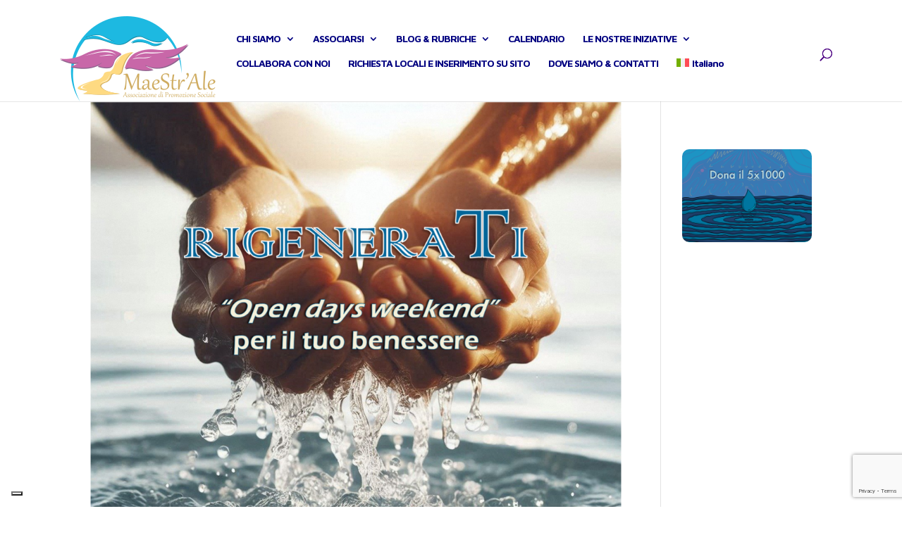

--- FILE ---
content_type: text/html; charset=UTF-8
request_url: https://www.maestr-ale.org/category/fondo-di-solidarieta/
body_size: 16486
content:
<!DOCTYPE html>
<!--[if IE 6]>
<html id="ie6" lang="it-IT">
<![endif]-->
<!--[if IE 7]>
<html id="ie7" lang="it-IT">
<![endif]-->
<!--[if IE 8]>
<html id="ie8" lang="it-IT">
<![endif]-->
<!--[if !(IE 6) | !(IE 7) | !(IE 8)  ]><!-->
<html lang="it-IT">
<!--<![endif]-->
<head>
<meta charset="UTF-8"/>
<title>FONDO DI SOLIDARIETÀ Archivi - Maestr&#039;ale</title>
<meta http-equiv="X-UA-Compatible" content="IE=edge">
<link rel="pingback" href="https://www.maestr-ale.org/xmlrpc.php"/>
<!--[if lt IE 9]>
<script src="https://www.maestr-ale.org/wp-content/themes/Divi/js/html5.js" type="text/javascript"></script>
<![endif]-->
<script type="text/javascript">
document.documentElement.className = 'js';
</script>
<!--IUB-COOKIE-SKIP-START--><script type="text/javascript">
var _iub = _iub || [];
_iub.csConfiguration = {"invalidateConsentWithoutLog":true,"consentOnContinuedBrowsing":false,"perPurposeConsent":true,"whitelabel":false,"lang":"it","siteId":2003066,"floatingPreferencesButtonDisplay":"bottom-left","cookiePolicyId":30272941, "banner":{ "acceptButtonDisplay":true,"customizeButtonDisplay":true,"acceptButtonColor":"#1db9e1","acceptButtonCaptionColor":"#ffffff","customizeButtonColor":"#c867a8","customizeButtonCaptionColor":"white","rejectButtonDisplay":true,"rejectButtonColor":"#0073CE","rejectButtonCaptionColor":"white","position":"bottom","textColor":"#010101","backgroundColor":"#feda82","closeButtonRejects":true,"listPurposes":true,"explicitWithdrawal":true }};
</script>
<script type="text/javascript" src="//cdn.iubenda.com/cs/iubenda_cs.js" charset="UTF-8" async></script>
<script>
var iCallback = function() {};
var _iub = _iub || {};
if ( typeof _iub.csConfiguration != 'undefined' ) {
if ( 'callback' in _iub.csConfiguration ) {
if ( 'onConsentGiven' in _iub.csConfiguration.callback )
iCallback = _iub.csConfiguration.callback.onConsentGiven;
_iub.csConfiguration.callback.onConsentGiven = function() {
iCallback();
/* separator */
jQuery('noscript._no_script_iub').each(function (a, b) { var el = jQuery(b); el.after(el.html()); });
}
}
}
</script><!--IUB-COOKIE-SKIP-END--><script>var et_site_url='https://www.maestr-ale.org';var et_post_id='0';function et_core_page_resource_fallback(a,b){"undefined"===typeof b&&(b=a.sheet.cssRules&&0===a.sheet.cssRules.length);b&&(a.onerror=null,a.onload=null,a.href?a.href=et_site_url+"/?et_core_page_resource="+a.id+et_post_id:a.src&&(a.src=et_site_url+"/?et_core_page_resource="+a.id+et_post_id))}
</script><meta name='robots' content='index, follow, max-image-preview:large, max-snippet:-1, max-video-preview:-1' />
<link rel="alternate" hreflang="it" href="https://www.maestr-ale.org/category/fondo-di-solidarieta/" />
<link rel="alternate" hreflang="x-default" href="https://www.maestr-ale.org/category/fondo-di-solidarieta/" />
<!-- This site is optimized with the Yoast SEO plugin v19.10 - https://yoast.com/wordpress/plugins/seo/ -->
<title>FONDO DI SOLIDARIETÀ Archivi - Maestr&#039;ale</title>
<link rel="canonical" href="https://www.maestr-ale.org/category/fondo-di-solidarieta/" />
<link rel="next" href="https://www.maestr-ale.org/category/fondo-di-solidarieta/page/2/" />
<meta property="og:locale" content="it_IT" />
<meta property="og:type" content="article" />
<meta property="og:title" content="FONDO DI SOLIDARIETÀ Archivi - Maestr&#039;ale" />
<meta property="og:url" content="https://www.maestr-ale.org/category/fondo-di-solidarieta/" />
<meta property="og:site_name" content="Maestr&#039;ale" />
<script type="application/ld+json" class="yoast-schema-graph">{"@context":"https://schema.org","@graph":[{"@type":"CollectionPage","@id":"https://www.maestr-ale.org/category/fondo-di-solidarieta/","url":"https://www.maestr-ale.org/category/fondo-di-solidarieta/","name":"FONDO DI SOLIDARIETÀ Archivi - Maestr&#039;ale","isPartOf":{"@id":"https://www.maestr-ale.org/#website"},"primaryImageOfPage":{"@id":"https://www.maestr-ale.org/category/fondo-di-solidarieta/#primaryimage"},"image":{"@id":"https://www.maestr-ale.org/category/fondo-di-solidarieta/#primaryimage"},"thumbnailUrl":"https://www.maestr-ale.org/wp-content/uploads/2024/10/RIGENERATI-Open-Days.png","breadcrumb":{"@id":"https://www.maestr-ale.org/category/fondo-di-solidarieta/#breadcrumb"},"inLanguage":"it-IT"},{"@type":"ImageObject","inLanguage":"it-IT","@id":"https://www.maestr-ale.org/category/fondo-di-solidarieta/#primaryimage","url":"https://www.maestr-ale.org/wp-content/uploads/2024/10/RIGENERATI-Open-Days.png","contentUrl":"https://www.maestr-ale.org/wp-content/uploads/2024/10/RIGENERATI-Open-Days.png","width":1420,"height":1127,"caption":"RIGENERATI “Open days weekend” per il tuo benessere"},{"@type":"BreadcrumbList","@id":"https://www.maestr-ale.org/category/fondo-di-solidarieta/#breadcrumb","itemListElement":[{"@type":"ListItem","position":1,"name":"Home","item":"https://www.maestr-ale.org/"},{"@type":"ListItem","position":2,"name":"FONDO DI SOLIDARIETÀ"}]},{"@type":"WebSite","@id":"https://www.maestr-ale.org/#website","url":"https://www.maestr-ale.org/","name":"Maestr&#039;ale","description":"Ali della Strada Maestra","potentialAction":[{"@type":"SearchAction","target":{"@type":"EntryPoint","urlTemplate":"https://www.maestr-ale.org/?s={search_term_string}"},"query-input":"required name=search_term_string"}],"inLanguage":"it-IT"}]}</script>
<!-- / Yoast SEO plugin. -->
<link rel='dns-prefetch' href='//www.google.com' />
<link rel='dns-prefetch' href='//fonts.googleapis.com' />
<link rel="alternate" type="application/rss+xml" title="Maestr&#039;ale &raquo; Feed" href="https://www.maestr-ale.org/feed/" />
<link rel="alternate" type="application/rss+xml" title="Maestr&#039;ale &raquo; Feed dei commenti" href="https://www.maestr-ale.org/comments/feed/" />
<link rel="alternate" type="application/rss+xml" title="Maestr&#039;ale &raquo; FONDO DI SOLIDARIETÀ Feed della categoria" href="https://www.maestr-ale.org/category/fondo-di-solidarieta/feed/" />
<script type="text/javascript">
window._wpemojiSettings = {"baseUrl":"https:\/\/s.w.org\/images\/core\/emoji\/14.0.0\/72x72\/","ext":".png","svgUrl":"https:\/\/s.w.org\/images\/core\/emoji\/14.0.0\/svg\/","svgExt":".svg","source":{"concatemoji":"https:\/\/www.maestr-ale.org\/wp-includes\/js\/wp-emoji-release.min.js?ver=6.1.1"}};
/*! This file is auto-generated */
!function(e,a,t){var n,r,o,i=a.createElement("canvas"),p=i.getContext&&i.getContext("2d");function s(e,t){var a=String.fromCharCode,e=(p.clearRect(0,0,i.width,i.height),p.fillText(a.apply(this,e),0,0),i.toDataURL());return p.clearRect(0,0,i.width,i.height),p.fillText(a.apply(this,t),0,0),e===i.toDataURL()}function c(e){var t=a.createElement("script");t.src=e,t.defer=t.type="text/javascript",a.getElementsByTagName("head")[0].appendChild(t)}for(o=Array("flag","emoji"),t.supports={everything:!0,everythingExceptFlag:!0},r=0;r<o.length;r++)t.supports[o[r]]=function(e){if(p&&p.fillText)switch(p.textBaseline="top",p.font="600 32px Arial",e){case"flag":return s([127987,65039,8205,9895,65039],[127987,65039,8203,9895,65039])?!1:!s([55356,56826,55356,56819],[55356,56826,8203,55356,56819])&&!s([55356,57332,56128,56423,56128,56418,56128,56421,56128,56430,56128,56423,56128,56447],[55356,57332,8203,56128,56423,8203,56128,56418,8203,56128,56421,8203,56128,56430,8203,56128,56423,8203,56128,56447]);case"emoji":return!s([129777,127995,8205,129778,127999],[129777,127995,8203,129778,127999])}return!1}(o[r]),t.supports.everything=t.supports.everything&&t.supports[o[r]],"flag"!==o[r]&&(t.supports.everythingExceptFlag=t.supports.everythingExceptFlag&&t.supports[o[r]]);t.supports.everythingExceptFlag=t.supports.everythingExceptFlag&&!t.supports.flag,t.DOMReady=!1,t.readyCallback=function(){t.DOMReady=!0},t.supports.everything||(n=function(){t.readyCallback()},a.addEventListener?(a.addEventListener("DOMContentLoaded",n,!1),e.addEventListener("load",n,!1)):(e.attachEvent("onload",n),a.attachEvent("onreadystatechange",function(){"complete"===a.readyState&&t.readyCallback()})),(e=t.source||{}).concatemoji?c(e.concatemoji):e.wpemoji&&e.twemoji&&(c(e.twemoji),c(e.wpemoji)))}(window,document,window._wpemojiSettings);
</script>
<meta content="Maestrale Divi child v.0.1.0" name="generator"/><style type="text/css">
img.wp-smiley,
img.emoji {
display: inline !important;
border: none !important;
box-shadow: none !important;
height: 1em !important;
width: 1em !important;
margin: 0 0.07em !important;
vertical-align: -0.1em !important;
background: none !important;
padding: 0 !important;
}
</style>
<!-- <link rel='stylesheet' id='wp-block-library-css' href='https://www.maestr-ale.org/wp-includes/css/dist/block-library/style.min.css?ver=6.1.1' type='text/css' media='all' /> -->
<!-- <link rel='stylesheet' id='classic-theme-styles-css' href='https://www.maestr-ale.org/wp-includes/css/classic-themes.min.css?ver=1' type='text/css' media='all' /> -->
<link rel="stylesheet" type="text/css" href="//www.maestr-ale.org/wp-content/cache/wpfc-minified/d4g6r02e/6dxt5.css" media="all"/>
<style id='global-styles-inline-css' type='text/css'>
body{--wp--preset--color--black: #000000;--wp--preset--color--cyan-bluish-gray: #abb8c3;--wp--preset--color--white: #ffffff;--wp--preset--color--pale-pink: #f78da7;--wp--preset--color--vivid-red: #cf2e2e;--wp--preset--color--luminous-vivid-orange: #ff6900;--wp--preset--color--luminous-vivid-amber: #fcb900;--wp--preset--color--light-green-cyan: #7bdcb5;--wp--preset--color--vivid-green-cyan: #00d084;--wp--preset--color--pale-cyan-blue: #8ed1fc;--wp--preset--color--vivid-cyan-blue: #0693e3;--wp--preset--color--vivid-purple: #9b51e0;--wp--preset--gradient--vivid-cyan-blue-to-vivid-purple: linear-gradient(135deg,rgba(6,147,227,1) 0%,rgb(155,81,224) 100%);--wp--preset--gradient--light-green-cyan-to-vivid-green-cyan: linear-gradient(135deg,rgb(122,220,180) 0%,rgb(0,208,130) 100%);--wp--preset--gradient--luminous-vivid-amber-to-luminous-vivid-orange: linear-gradient(135deg,rgba(252,185,0,1) 0%,rgba(255,105,0,1) 100%);--wp--preset--gradient--luminous-vivid-orange-to-vivid-red: linear-gradient(135deg,rgba(255,105,0,1) 0%,rgb(207,46,46) 100%);--wp--preset--gradient--very-light-gray-to-cyan-bluish-gray: linear-gradient(135deg,rgb(238,238,238) 0%,rgb(169,184,195) 100%);--wp--preset--gradient--cool-to-warm-spectrum: linear-gradient(135deg,rgb(74,234,220) 0%,rgb(151,120,209) 20%,rgb(207,42,186) 40%,rgb(238,44,130) 60%,rgb(251,105,98) 80%,rgb(254,248,76) 100%);--wp--preset--gradient--blush-light-purple: linear-gradient(135deg,rgb(255,206,236) 0%,rgb(152,150,240) 100%);--wp--preset--gradient--blush-bordeaux: linear-gradient(135deg,rgb(254,205,165) 0%,rgb(254,45,45) 50%,rgb(107,0,62) 100%);--wp--preset--gradient--luminous-dusk: linear-gradient(135deg,rgb(255,203,112) 0%,rgb(199,81,192) 50%,rgb(65,88,208) 100%);--wp--preset--gradient--pale-ocean: linear-gradient(135deg,rgb(255,245,203) 0%,rgb(182,227,212) 50%,rgb(51,167,181) 100%);--wp--preset--gradient--electric-grass: linear-gradient(135deg,rgb(202,248,128) 0%,rgb(113,206,126) 100%);--wp--preset--gradient--midnight: linear-gradient(135deg,rgb(2,3,129) 0%,rgb(40,116,252) 100%);--wp--preset--duotone--dark-grayscale: url('#wp-duotone-dark-grayscale');--wp--preset--duotone--grayscale: url('#wp-duotone-grayscale');--wp--preset--duotone--purple-yellow: url('#wp-duotone-purple-yellow');--wp--preset--duotone--blue-red: url('#wp-duotone-blue-red');--wp--preset--duotone--midnight: url('#wp-duotone-midnight');--wp--preset--duotone--magenta-yellow: url('#wp-duotone-magenta-yellow');--wp--preset--duotone--purple-green: url('#wp-duotone-purple-green');--wp--preset--duotone--blue-orange: url('#wp-duotone-blue-orange');--wp--preset--font-size--small: 13px;--wp--preset--font-size--medium: 20px;--wp--preset--font-size--large: 36px;--wp--preset--font-size--x-large: 42px;--wp--preset--spacing--20: 0.44rem;--wp--preset--spacing--30: 0.67rem;--wp--preset--spacing--40: 1rem;--wp--preset--spacing--50: 1.5rem;--wp--preset--spacing--60: 2.25rem;--wp--preset--spacing--70: 3.38rem;--wp--preset--spacing--80: 5.06rem;}:where(.is-layout-flex){gap: 0.5em;}body .is-layout-flow > .alignleft{float: left;margin-inline-start: 0;margin-inline-end: 2em;}body .is-layout-flow > .alignright{float: right;margin-inline-start: 2em;margin-inline-end: 0;}body .is-layout-flow > .aligncenter{margin-left: auto !important;margin-right: auto !important;}body .is-layout-constrained > .alignleft{float: left;margin-inline-start: 0;margin-inline-end: 2em;}body .is-layout-constrained > .alignright{float: right;margin-inline-start: 2em;margin-inline-end: 0;}body .is-layout-constrained > .aligncenter{margin-left: auto !important;margin-right: auto !important;}body .is-layout-constrained > :where(:not(.alignleft):not(.alignright):not(.alignfull)){max-width: var(--wp--style--global--content-size);margin-left: auto !important;margin-right: auto !important;}body .is-layout-constrained > .alignwide{max-width: var(--wp--style--global--wide-size);}body .is-layout-flex{display: flex;}body .is-layout-flex{flex-wrap: wrap;align-items: center;}body .is-layout-flex > *{margin: 0;}:where(.wp-block-columns.is-layout-flex){gap: 2em;}.has-black-color{color: var(--wp--preset--color--black) !important;}.has-cyan-bluish-gray-color{color: var(--wp--preset--color--cyan-bluish-gray) !important;}.has-white-color{color: var(--wp--preset--color--white) !important;}.has-pale-pink-color{color: var(--wp--preset--color--pale-pink) !important;}.has-vivid-red-color{color: var(--wp--preset--color--vivid-red) !important;}.has-luminous-vivid-orange-color{color: var(--wp--preset--color--luminous-vivid-orange) !important;}.has-luminous-vivid-amber-color{color: var(--wp--preset--color--luminous-vivid-amber) !important;}.has-light-green-cyan-color{color: var(--wp--preset--color--light-green-cyan) !important;}.has-vivid-green-cyan-color{color: var(--wp--preset--color--vivid-green-cyan) !important;}.has-pale-cyan-blue-color{color: var(--wp--preset--color--pale-cyan-blue) !important;}.has-vivid-cyan-blue-color{color: var(--wp--preset--color--vivid-cyan-blue) !important;}.has-vivid-purple-color{color: var(--wp--preset--color--vivid-purple) !important;}.has-black-background-color{background-color: var(--wp--preset--color--black) !important;}.has-cyan-bluish-gray-background-color{background-color: var(--wp--preset--color--cyan-bluish-gray) !important;}.has-white-background-color{background-color: var(--wp--preset--color--white) !important;}.has-pale-pink-background-color{background-color: var(--wp--preset--color--pale-pink) !important;}.has-vivid-red-background-color{background-color: var(--wp--preset--color--vivid-red) !important;}.has-luminous-vivid-orange-background-color{background-color: var(--wp--preset--color--luminous-vivid-orange) !important;}.has-luminous-vivid-amber-background-color{background-color: var(--wp--preset--color--luminous-vivid-amber) !important;}.has-light-green-cyan-background-color{background-color: var(--wp--preset--color--light-green-cyan) !important;}.has-vivid-green-cyan-background-color{background-color: var(--wp--preset--color--vivid-green-cyan) !important;}.has-pale-cyan-blue-background-color{background-color: var(--wp--preset--color--pale-cyan-blue) !important;}.has-vivid-cyan-blue-background-color{background-color: var(--wp--preset--color--vivid-cyan-blue) !important;}.has-vivid-purple-background-color{background-color: var(--wp--preset--color--vivid-purple) !important;}.has-black-border-color{border-color: var(--wp--preset--color--black) !important;}.has-cyan-bluish-gray-border-color{border-color: var(--wp--preset--color--cyan-bluish-gray) !important;}.has-white-border-color{border-color: var(--wp--preset--color--white) !important;}.has-pale-pink-border-color{border-color: var(--wp--preset--color--pale-pink) !important;}.has-vivid-red-border-color{border-color: var(--wp--preset--color--vivid-red) !important;}.has-luminous-vivid-orange-border-color{border-color: var(--wp--preset--color--luminous-vivid-orange) !important;}.has-luminous-vivid-amber-border-color{border-color: var(--wp--preset--color--luminous-vivid-amber) !important;}.has-light-green-cyan-border-color{border-color: var(--wp--preset--color--light-green-cyan) !important;}.has-vivid-green-cyan-border-color{border-color: var(--wp--preset--color--vivid-green-cyan) !important;}.has-pale-cyan-blue-border-color{border-color: var(--wp--preset--color--pale-cyan-blue) !important;}.has-vivid-cyan-blue-border-color{border-color: var(--wp--preset--color--vivid-cyan-blue) !important;}.has-vivid-purple-border-color{border-color: var(--wp--preset--color--vivid-purple) !important;}.has-vivid-cyan-blue-to-vivid-purple-gradient-background{background: var(--wp--preset--gradient--vivid-cyan-blue-to-vivid-purple) !important;}.has-light-green-cyan-to-vivid-green-cyan-gradient-background{background: var(--wp--preset--gradient--light-green-cyan-to-vivid-green-cyan) !important;}.has-luminous-vivid-amber-to-luminous-vivid-orange-gradient-background{background: var(--wp--preset--gradient--luminous-vivid-amber-to-luminous-vivid-orange) !important;}.has-luminous-vivid-orange-to-vivid-red-gradient-background{background: var(--wp--preset--gradient--luminous-vivid-orange-to-vivid-red) !important;}.has-very-light-gray-to-cyan-bluish-gray-gradient-background{background: var(--wp--preset--gradient--very-light-gray-to-cyan-bluish-gray) !important;}.has-cool-to-warm-spectrum-gradient-background{background: var(--wp--preset--gradient--cool-to-warm-spectrum) !important;}.has-blush-light-purple-gradient-background{background: var(--wp--preset--gradient--blush-light-purple) !important;}.has-blush-bordeaux-gradient-background{background: var(--wp--preset--gradient--blush-bordeaux) !important;}.has-luminous-dusk-gradient-background{background: var(--wp--preset--gradient--luminous-dusk) !important;}.has-pale-ocean-gradient-background{background: var(--wp--preset--gradient--pale-ocean) !important;}.has-electric-grass-gradient-background{background: var(--wp--preset--gradient--electric-grass) !important;}.has-midnight-gradient-background{background: var(--wp--preset--gradient--midnight) !important;}.has-small-font-size{font-size: var(--wp--preset--font-size--small) !important;}.has-medium-font-size{font-size: var(--wp--preset--font-size--medium) !important;}.has-large-font-size{font-size: var(--wp--preset--font-size--large) !important;}.has-x-large-font-size{font-size: var(--wp--preset--font-size--x-large) !important;}
.wp-block-navigation a:where(:not(.wp-element-button)){color: inherit;}
:where(.wp-block-columns.is-layout-flex){gap: 2em;}
.wp-block-pullquote{font-size: 1.5em;line-height: 1.6;}
</style>
<!-- <link rel='stylesheet' id='wpml-blocks-css' href='https://www.maestr-ale.org/wp-content/plugins/sitepress-multilingual-cms/dist/css/blocks/styles.css?ver=4.6.6' type='text/css' media='all' /> -->
<!-- <link rel='stylesheet' id='contact-form-7-css' href='https://www.maestr-ale.org/wp-content/plugins/contact-form-7/includes/css/styles.css?ver=5.6.4' type='text/css' media='all' /> -->
<!-- <link rel='stylesheet' id='sp-ea-font-awesome-css' href='https://www.maestr-ale.org/wp-content/plugins/easy-accordion-free/public/assets/css/font-awesome.min.css?ver=2.1.19' type='text/css' media='all' /> -->
<!-- <link rel='stylesheet' id='sp-ea-style-css' href='https://www.maestr-ale.org/wp-content/plugins/easy-accordion-free/public/assets/css/ea-style.css?ver=2.1.19' type='text/css' media='all' /> -->
<link rel="stylesheet" type="text/css" href="//www.maestr-ale.org/wp-content/cache/wpfc-minified/dsk7zp2l/dy3nk.css" media="all"/>
<style id='sp-ea-style-inline-css' type='text/css'>
#sp-ea-59678 .spcollapsing { height: 0; overflow: hidden; transition-property: height;transition-duration: ms;}#sp-ea-59657 .spcollapsing { height: 0; overflow: hidden; transition-property: height;transition-duration: ms;}#sp-ea-59650 .spcollapsing { height: 0; overflow: hidden; transition-property: height;transition-duration: ms;}#sp-ea-59639 .spcollapsing { height: 0; overflow: hidden; transition-property: height;transition-duration: ms;}#sp-ea-59629 .spcollapsing { height: 0; overflow: hidden; transition-property: height;transition-duration: ms;}#sp-ea-59623 .spcollapsing { height: 0; overflow: hidden; transition-property: height;transition-duration: ms;}#sp-ea-59618 .spcollapsing { height: 0; overflow: hidden; transition-property: height;transition-duration: ms;}#sp-ea-59612 .spcollapsing { height: 0; overflow: hidden; transition-property: height;transition-duration: ms;}#sp-ea-59607 .spcollapsing { height: 0; overflow: hidden; transition-property: height;transition-duration: ms;}#sp-ea-59597 .spcollapsing { height: 0; overflow: hidden; transition-property: height;transition-duration: ms;}#sp-ea-59592 .spcollapsing { height: 0; overflow: hidden; transition-property: height;transition-duration: ms;}#sp-ea-59578 .spcollapsing { height: 0; overflow: hidden; transition-property: height;transition-duration: ms;}#sp-ea-59573 .spcollapsing { height: 0; overflow: hidden; transition-property: height;transition-duration: ms;}#sp-ea-59567 .spcollapsing { height: 0; overflow: hidden; transition-property: height;transition-duration: ms;}#sp-ea-59562 .spcollapsing { height: 0; overflow: hidden; transition-property: height;transition-duration: ms;}#sp-ea-59556 .spcollapsing { height: 0; overflow: hidden; transition-property: height;transition-duration: ms;}#sp-ea-39040 .spcollapsing { height: 0; overflow: hidden; transition-property: height;transition-duration: ms;}#sp-ea-39080 .spcollapsing { height: 0; overflow: hidden; transition-property: height;transition-duration: ms;}#sp-ea-39081 .spcollapsing { height: 0; overflow: hidden; transition-property: height;transition-duration: ms;}#sp-ea-58656 .spcollapsing { height: 0; overflow: hidden; transition-property: height;transition-duration: ms;}#sp-ea-52 .spcollapsing { height: 0; overflow: hidden; transition-property: height;transition-duration: ms;}#sp-ea-38159 .spcollapsing { height: 0; overflow: hidden; transition-property: height;transition-duration: ms;}#sp-ea-38481 .spcollapsing { height: 0; overflow: hidden; transition-property: height;transition-duration: ms;}#sp-ea-39031 .spcollapsing { height: 0; overflow: hidden; transition-property: height;transition-duration: ms;}#sp-ea-39035 .spcollapsing { height: 0; overflow: hidden; transition-property: height;transition-duration: ms;}#sp-ea-39036 .spcollapsing { height: 0; overflow: hidden; transition-property: height;transition-duration: ms;}#sp-ea-39037 .spcollapsing { height: 0; overflow: hidden; transition-property: height;transition-duration: ms;}#sp-ea-39038 .spcollapsing { height: 0; overflow: hidden; transition-property: height;transition-duration: ms;}#sp-ea-39039 .spcollapsing { height: 0; overflow: hidden; transition-property: height;transition-duration: ms;}#sp-ea-39041 .spcollapsing { height: 0; overflow: hidden; transition-property: height;transition-duration: ms;}#sp-ea-39338 .spcollapsing { height: 0; overflow: hidden; transition-property: height;transition-duration: ms;}#sp-ea-39339 .spcollapsing { height: 0; overflow: hidden; transition-property: height;transition-duration: ms;}#sp-ea-58673 .spcollapsing { height: 0; overflow: hidden; transition-property: height;transition-duration: ms;}#sp-ea-59549 .spcollapsing { height: 0; overflow: hidden; transition-property: height;transition-duration: ms;}#sp-ea-59544 .spcollapsing { height: 0; overflow: hidden; transition-property: height;transition-duration: ms;}#sp-ea-59537 .spcollapsing { height: 0; overflow: hidden; transition-property: height;transition-duration: ms;}#sp-ea-59532 .spcollapsing { height: 0; overflow: hidden; transition-property: height;transition-duration: ms;}#sp-ea-59527 .spcollapsing { height: 0; overflow: hidden; transition-property: height;transition-duration: ms;}#sp-ea-59522 .spcollapsing { height: 0; overflow: hidden; transition-property: height;transition-duration: ms;}#sp-ea-59512 .spcollapsing { height: 0; overflow: hidden; transition-property: height;transition-duration: ms;}#sp-ea-59493 .spcollapsing { height: 0; overflow: hidden; transition-property: height;transition-duration: ms;}#sp-ea-59449 .spcollapsing { height: 0; overflow: hidden; transition-property: height;transition-duration: ms;}#sp-ea-59439 .spcollapsing { height: 0; overflow: hidden; transition-property: height;transition-duration: ms;}#sp-ea-59433 .spcollapsing { height: 0; overflow: hidden; transition-property: height;transition-duration: ms;}#sp-ea-59427 .spcollapsing { height: 0; overflow: hidden; transition-property: height;transition-duration: ms;}#sp-ea-59418 .spcollapsing { height: 0; overflow: hidden; transition-property: height;transition-duration: ms;}#sp-ea-59413 .spcollapsing { height: 0; overflow: hidden; transition-property: height;transition-duration: ms;}#sp-ea-59408 .spcollapsing { height: 0; overflow: hidden; transition-property: height;transition-duration: ms;}#sp-ea-59390 .spcollapsing { height: 0; overflow: hidden; transition-property: height;transition-duration: ms;}#sp-ea-59380 .spcollapsing { height: 0; overflow: hidden; transition-property: height;transition-duration: ms;}#sp-ea-59367 .spcollapsing { height: 0; overflow: hidden; transition-property: height;transition-duration: ms;}#sp-ea-59372 .spcollapsing { height: 0; overflow: hidden; transition-property: height;transition-duration: ms;}#sp-ea-59362 .spcollapsing { height: 0; overflow: hidden; transition-property: height;transition-duration: ms;}#sp-ea-59355 .spcollapsing { height: 0; overflow: hidden; transition-property: height;transition-duration: ms;}#sp-ea-59346 .spcollapsing { height: 0; overflow: hidden; transition-property: height;transition-duration: ms;}#sp-ea-59300 .spcollapsing { height: 0; overflow: hidden; transition-property: height;transition-duration: ms;}#sp-ea-59294 .spcollapsing { height: 0; overflow: hidden; transition-property: height;transition-duration: ms;}#sp-ea-59289 .spcollapsing { height: 0; overflow: hidden; transition-property: height;transition-duration: ms;}#sp-ea-59284 .spcollapsing { height: 0; overflow: hidden; transition-property: height;transition-duration: ms;}#sp-ea-59279 .spcollapsing { height: 0; overflow: hidden; transition-property: height;transition-duration: ms;}#sp-ea-59273 .spcollapsing { height: 0; overflow: hidden; transition-property: height;transition-duration: ms;}#sp-ea-59267 .spcollapsing { height: 0; overflow: hidden; transition-property: height;transition-duration: ms;}#sp-ea-59262 .spcollapsing { height: 0; overflow: hidden; transition-property: height;transition-duration: ms;}#sp-ea-59256 .spcollapsing { height: 0; overflow: hidden; transition-property: height;transition-duration: ms;}#sp-ea-59250 .spcollapsing { height: 0; overflow: hidden; transition-property: height;transition-duration: ms;}#sp-ea-59245 .spcollapsing { height: 0; overflow: hidden; transition-property: height;transition-duration: ms;}#sp-ea-59239 .spcollapsing { height: 0; overflow: hidden; transition-property: height;transition-duration: ms;}#sp-ea-59231 .spcollapsing { height: 0; overflow: hidden; transition-property: height;transition-duration: ms;}#sp-ea-59226 .spcollapsing { height: 0; overflow: hidden; transition-property: height;transition-duration: ms;}#sp-ea-59221 .spcollapsing { height: 0; overflow: hidden; transition-property: height;transition-duration: ms;}#sp-ea-59215 .spcollapsing { height: 0; overflow: hidden; transition-property: height;transition-duration: ms;}#sp-ea-59182 .spcollapsing { height: 0; overflow: hidden; transition-property: height;transition-duration: ms;}#sp-ea-59177 .spcollapsing { height: 0; overflow: hidden; transition-property: height;transition-duration: ms;}#sp-ea-59121 .spcollapsing { height: 0; overflow: hidden; transition-property: height;transition-duration: ms;}#sp-ea-59116 .spcollapsing { height: 0; overflow: hidden; transition-property: height;transition-duration: ms;}#sp-ea-59111 .spcollapsing { height: 0; overflow: hidden; transition-property: height;transition-duration: ms;}#sp-ea-59104 .spcollapsing { height: 0; overflow: hidden; transition-property: height;transition-duration: ms;}#sp-ea-59099 .spcollapsing { height: 0; overflow: hidden; transition-property: height;transition-duration: ms;}#sp-ea-59092 .spcollapsing { height: 0; overflow: hidden; transition-property: height;transition-duration: ms;}#sp-ea-59089 .spcollapsing { height: 0; overflow: hidden; transition-property: height;transition-duration: ms;}#sp-ea-59085 .spcollapsing { height: 0; overflow: hidden; transition-property: height;transition-duration: ms;}#sp-ea-59078 .spcollapsing { height: 0; overflow: hidden; transition-property: height;transition-duration: ms;}#sp-ea-59071 .spcollapsing { height: 0; overflow: hidden; transition-property: height;transition-duration: ms;}#sp-ea-59064 .spcollapsing { height: 0; overflow: hidden; transition-property: height;transition-duration: ms;}#sp-ea-59046 .spcollapsing { height: 0; overflow: hidden; transition-property: height;transition-duration: ms;}#sp-ea-59040 .spcollapsing { height: 0; overflow: hidden; transition-property: height;transition-duration: ms;}#sp-ea-22302 .spcollapsing { height: 0; overflow: hidden; transition-property: height;transition-duration: ms;}#sp-ea-22315 .spcollapsing { height: 0; overflow: hidden; transition-property: height;transition-duration: ms;}#sp-ea-22316 .spcollapsing { height: 0; overflow: hidden; transition-property: height;transition-duration: ms;}#sp-ea-22387 .spcollapsing { height: 0; overflow: hidden; transition-property: height;transition-duration: ms;}#sp-ea-22765 .spcollapsing { height: 0; overflow: hidden; transition-property: height;transition-duration: ms;}#sp-ea-22766 .spcollapsing { height: 0; overflow: hidden; transition-property: height;transition-duration: ms;}#sp-ea-22767 .spcollapsing { height: 0; overflow: hidden; transition-property: height;transition-duration: ms;}#sp-ea-27443 .spcollapsing { height: 0; overflow: hidden; transition-property: height;transition-duration: ms;}#sp-ea-27444 .spcollapsing { height: 0; overflow: hidden; transition-property: height;transition-duration: ms;}#sp-ea-59028 .spcollapsing { height: 0; overflow: hidden; transition-property: height;transition-duration: ms;}#sp-ea-22300 .spcollapsing { height: 0; overflow: hidden; transition-property: height;transition-duration: ms;}#sp-ea-22304 .spcollapsing { height: 0; overflow: hidden; transition-property: height;transition-duration: ms;}#sp-ea-22305 .spcollapsing { height: 0; overflow: hidden; transition-property: height;transition-duration: ms;}#sp-ea-22307 .spcollapsing { height: 0; overflow: hidden; transition-property: height;transition-duration: ms;}#sp-ea-22308 .spcollapsing { height: 0; overflow: hidden; transition-property: height;transition-duration: ms;}#sp-ea-22309 .spcollapsing { height: 0; overflow: hidden; transition-property: height;transition-duration: ms;}#sp-ea-22313 .spcollapsing { height: 0; overflow: hidden; transition-property: height;transition-duration: ms;}#sp-ea-24781 .spcollapsing { height: 0; overflow: hidden; transition-property: height;transition-duration: ms;}#sp-ea-27247 .spcollapsing { height: 0; overflow: hidden; transition-property: height;transition-duration: ms;}#sp-ea-27255 .spcollapsing { height: 0; overflow: hidden; transition-property: height;transition-duration: ms;}#sp-ea-35067 .spcollapsing { height: 0; overflow: hidden; transition-property: height;transition-duration: ms;}#sp-ea-22301 .spcollapsing { height: 0; overflow: hidden; transition-property: height;transition-duration: ms;}#sp-ea-22310 .spcollapsing { height: 0; overflow: hidden; transition-property: height;transition-duration: ms;}#sp-ea-22311 .spcollapsing { height: 0; overflow: hidden; transition-property: height;transition-duration: ms;}#sp-ea-22312 .spcollapsing { height: 0; overflow: hidden; transition-property: height;transition-duration: ms;}#sp-ea-22314 .spcollapsing { height: 0; overflow: hidden; transition-property: height;transition-duration: ms;}#sp-ea-22436 .spcollapsing { height: 0; overflow: hidden; transition-property: height;transition-duration: ms;}#sp-ea-23994 .spcollapsing { height: 0; overflow: hidden; transition-property: height;transition-duration: ms;}#sp-ea-27344 .spcollapsing { height: 0; overflow: hidden; transition-property: height;transition-duration: ms;}#sp-ea-27345 .spcollapsing { height: 0; overflow: hidden; transition-property: height;transition-duration: ms;}#sp-ea-30639 .spcollapsing { height: 0; overflow: hidden; transition-property: height;transition-duration: ms;}#sp-ea-24590 .spcollapsing { height: 0; overflow: hidden; transition-property: height;transition-duration: ms;}#sp-ea-58997 .spcollapsing { height: 0; overflow: hidden; transition-property: height;transition-duration: ms;}#sp-ea-58972 .spcollapsing { height: 0; overflow: hidden; transition-property: height;transition-duration: ms;}#sp-ea-58942 .spcollapsing { height: 0; overflow: hidden; transition-property: height;transition-duration: ms;}#sp-ea-58910 .spcollapsing { height: 0; overflow: hidden; transition-property: height;transition-duration: ms;}#sp-ea-58902 .spcollapsing { height: 0; overflow: hidden; transition-property: height;transition-duration: ms;}#sp-ea-58891 .spcollapsing { height: 0; overflow: hidden; transition-property: height;transition-duration: ms;}#sp-ea-58885 .spcollapsing { height: 0; overflow: hidden; transition-property: height;transition-duration: ms;}#sp-ea-58877 .spcollapsing { height: 0; overflow: hidden; transition-property: height;transition-duration: ms;}#sp-ea-58872 .spcollapsing { height: 0; overflow: hidden; transition-property: height;transition-duration: ms;}#sp-ea-58862 .spcollapsing { height: 0; overflow: hidden; transition-property: height;transition-duration: ms;}#sp-ea-58856 .spcollapsing { height: 0; overflow: hidden; transition-property: height;transition-duration: ms;}#sp-ea-58849 .spcollapsing { height: 0; overflow: hidden; transition-property: height;transition-duration: ms;}#sp-ea-41305 .spcollapsing { height: 0; overflow: hidden; transition-property: height;transition-duration: ms;}#sp-ea-58829 .spcollapsing { height: 0; overflow: hidden; transition-property: height;transition-duration: ms;}#sp-ea-58822 .spcollapsing { height: 0; overflow: hidden; transition-property: height;transition-duration: ms;}#sp-ea-58817 .spcollapsing { height: 0; overflow: hidden; transition-property: height;transition-duration: ms;}#sp-ea-57613 .spcollapsing { height: 0; overflow: hidden; transition-property: height;transition-duration: ms;}#sp-ea-58797 .spcollapsing { height: 0; overflow: hidden; transition-property: height;transition-duration: ms;}#sp-ea-58791 .spcollapsing { height: 0; overflow: hidden; transition-property: height;transition-duration: ms;}#sp-ea-58785 .spcollapsing { height: 0; overflow: hidden; transition-property: height;transition-duration: ms;}#sp-ea-58772 .spcollapsing { height: 0; overflow: hidden; transition-property: height;transition-duration: ms;}#sp-ea-58767 .spcollapsing { height: 0; overflow: hidden; transition-property: height;transition-duration: ms;}#sp-ea-58738 .spcollapsing { height: 0; overflow: hidden; transition-property: height;transition-duration: ms;}#sp-ea-58733 .spcollapsing { height: 0; overflow: hidden; transition-property: height;transition-duration: ms;}#sp-ea-58728 .spcollapsing { height: 0; overflow: hidden; transition-property: height;transition-duration: ms;}#sp-ea-58722 .spcollapsing { height: 0; overflow: hidden; transition-property: height;transition-duration: ms;}#sp-ea-58716 .spcollapsing { height: 0; overflow: hidden; transition-property: height;transition-duration: ms;}#sp-ea-58711 .spcollapsing { height: 0; overflow: hidden; transition-property: height;transition-duration: ms;}#sp-ea-58706 .spcollapsing { height: 0; overflow: hidden; transition-property: height;transition-duration: ms;}#sp-ea-58699 .spcollapsing { height: 0; overflow: hidden; transition-property: height;transition-duration: ms;}#sp-ea-58671 .spcollapsing { height: 0; overflow: hidden; transition-property: height;transition-duration: ms;}#sp-ea-58663 .spcollapsing { height: 0; overflow: hidden; transition-property: height;transition-duration: ms;}#sp-ea-58584 .spcollapsing { height: 0; overflow: hidden; transition-property: height;transition-duration: ms;}#sp-ea-58579 .spcollapsing { height: 0; overflow: hidden; transition-property: height;transition-duration: ms;}#sp-ea-58564 .spcollapsing { height: 0; overflow: hidden; transition-property: height;transition-duration: ms;}#sp-ea-58559 .spcollapsing { height: 0; overflow: hidden; transition-property: height;transition-duration: ms;}#sp-ea-58550 .spcollapsing { height: 0; overflow: hidden; transition-property: height;transition-duration: ms;}#sp-ea-58537 .spcollapsing { height: 0; overflow: hidden; transition-property: height;transition-duration: ms;}#sp-ea-58540 .spcollapsing { height: 0; overflow: hidden; transition-property: height;transition-duration: ms;}#sp-ea-58532 .spcollapsing { height: 0; overflow: hidden; transition-property: height;transition-duration: ms;}#sp-ea-58520 .spcollapsing { height: 0; overflow: hidden; transition-property: height;transition-duration: ms;}#sp-ea-58508 .spcollapsing { height: 0; overflow: hidden; transition-property: height;transition-duration: ms;}#sp-ea-58493 .spcollapsing { height: 0; overflow: hidden; transition-property: height;transition-duration: ms;}#sp-ea-58473 .spcollapsing { height: 0; overflow: hidden; transition-property: height;transition-duration: ms;}#sp-ea-58468 .spcollapsing { height: 0; overflow: hidden; transition-property: height;transition-duration: ms;}#sp-ea-58456 .spcollapsing { height: 0; overflow: hidden; transition-property: height;transition-duration: ms;}#sp-ea-58443 .spcollapsing { height: 0; overflow: hidden; transition-property: height;transition-duration: ms;}#sp-ea-58419 .spcollapsing { height: 0; overflow: hidden; transition-property: height;transition-duration: ms;}#sp-ea-58345 .spcollapsing { height: 0; overflow: hidden; transition-property: height;transition-duration: ms;}#sp-ea-58328 .spcollapsing { height: 0; overflow: hidden; transition-property: height;transition-duration: ms;}#sp-ea-58316 .spcollapsing { height: 0; overflow: hidden; transition-property: height;transition-duration: ms;}#sp-ea-58309 .spcollapsing { height: 0; overflow: hidden; transition-property: height;transition-duration: ms;}#sp-ea-58304 .spcollapsing { height: 0; overflow: hidden; transition-property: height;transition-duration: ms;}#sp-ea-58289 .spcollapsing { height: 0; overflow: hidden; transition-property: height;transition-duration: ms;}#sp-ea-58264 .spcollapsing { height: 0; overflow: hidden; transition-property: height;transition-duration: ms;}#sp-ea-58256 .spcollapsing { height: 0; overflow: hidden; transition-property: height;transition-duration: ms;}#sp-ea-58230 .spcollapsing { height: 0; overflow: hidden; transition-property: height;transition-duration: ms;}#sp-ea-58245 .spcollapsing { height: 0; overflow: hidden; transition-property: height;transition-duration: ms;}#sp-ea-58240 .spcollapsing { height: 0; overflow: hidden; transition-property: height;transition-duration: ms;}#sp-ea-58222 .spcollapsing { height: 0; overflow: hidden; transition-property: height;transition-duration: ms;}#sp-ea-58202 .spcollapsing { height: 0; overflow: hidden; transition-property: height;transition-duration: ms;}#sp-ea-58204 .spcollapsing { height: 0; overflow: hidden; transition-property: height;transition-duration: ms;}#sp-ea-58195 .spcollapsing { height: 0; overflow: hidden; transition-property: height;transition-duration: ms;}#sp-ea-57997 .spcollapsing { height: 0; overflow: hidden; transition-property: height;transition-duration: ms;}#sp-ea-58183 .spcollapsing { height: 0; overflow: hidden; transition-property: height;transition-duration: ms;}#sp-ea-58176 .spcollapsing { height: 0; overflow: hidden; transition-property: height;transition-duration: ms;}#sp-ea-58171 .spcollapsing { height: 0; overflow: hidden; transition-property: height;transition-duration: ms;}#sp-ea-58166 .spcollapsing { height: 0; overflow: hidden; transition-property: height;transition-duration: ms;}#sp-ea-58150 .spcollapsing { height: 0; overflow: hidden; transition-property: height;transition-duration: ms;}#sp-ea-58140 .spcollapsing { height: 0; overflow: hidden; transition-property: height;transition-duration: ms;}#sp-ea-58135 .spcollapsing { height: 0; overflow: hidden; transition-property: height;transition-duration: ms;}#sp-ea-58133 .spcollapsing { height: 0; overflow: hidden; transition-property: height;transition-duration: ms;}#sp-ea-57992 .spcollapsing { height: 0; overflow: hidden; transition-property: height;transition-duration: ms;}#sp-ea-57987 .spcollapsing { height: 0; overflow: hidden; transition-property: height;transition-duration: ms;}#sp-ea-57976 .spcollapsing { height: 0; overflow: hidden; transition-property: height;transition-duration: ms;}#sp-ea-57971 .spcollapsing { height: 0; overflow: hidden; transition-property: height;transition-duration: ms;}#sp-ea-57967 .spcollapsing { height: 0; overflow: hidden; transition-property: height;transition-duration: ms;}#sp-ea-57962 .spcollapsing { height: 0; overflow: hidden; transition-property: height;transition-duration: ms;}#sp-ea-57957 .spcollapsing { height: 0; overflow: hidden; transition-property: height;transition-duration: ms;}#sp-ea-57950 .spcollapsing { height: 0; overflow: hidden; transition-property: height;transition-duration: ms;}#sp-ea-57945 .spcollapsing { height: 0; overflow: hidden; transition-property: height;transition-duration: ms;}#sp-ea-57938 .spcollapsing { height: 0; overflow: hidden; transition-property: height;transition-duration: ms;}#sp-ea-57922 .spcollapsing { height: 0; overflow: hidden; transition-property: height;transition-duration: ms;}#sp-ea-57917 .spcollapsing { height: 0; overflow: hidden; transition-property: height;transition-duration: ms;}#sp-ea-57912 .spcollapsing { height: 0; overflow: hidden; transition-property: height;transition-duration: ms;}#sp-ea-57907 .spcollapsing { height: 0; overflow: hidden; transition-property: height;transition-duration: ms;}#sp-ea-57898 .spcollapsing { height: 0; overflow: hidden; transition-property: height;transition-duration: ms;}#sp-ea-57891 .spcollapsing { height: 0; overflow: hidden; transition-property: height;transition-duration: ms;}#sp-ea-57886 .spcollapsing { height: 0; overflow: hidden; transition-property: height;transition-duration: ms;}#sp-ea-57881 .spcollapsing { height: 0; overflow: hidden; transition-property: height;transition-duration: ms;}#sp-ea-57876 .spcollapsing { height: 0; overflow: hidden; transition-property: height;transition-duration: ms;}#sp-ea-57871 .spcollapsing { height: 0; overflow: hidden; transition-property: height;transition-duration: ms;}#sp-ea-57866 .spcollapsing { height: 0; overflow: hidden; transition-property: height;transition-duration: ms;}#sp-ea-57861 .spcollapsing { height: 0; overflow: hidden; transition-property: height;transition-duration: ms;}#sp-ea-57856 .spcollapsing { height: 0; overflow: hidden; transition-property: height;transition-duration: ms;}#sp-ea-57849 .spcollapsing { height: 0; overflow: hidden; transition-property: height;transition-duration: ms;}#sp-ea-57844 .spcollapsing { height: 0; overflow: hidden; transition-property: height;transition-duration: ms;}#sp-ea-57838 .spcollapsing { height: 0; overflow: hidden; transition-property: height;transition-duration: ms;}#sp-ea-57833 .spcollapsing { height: 0; overflow: hidden; transition-property: height;transition-duration: ms;}#sp-ea-57828 .spcollapsing { height: 0; overflow: hidden; transition-property: height;transition-duration: ms;}#sp-ea-57823 .spcollapsing { height: 0; overflow: hidden; transition-property: height;transition-duration: ms;}#sp-ea-57818 .spcollapsing { height: 0; overflow: hidden; transition-property: height;transition-duration: ms;}#sp-ea-57812 .spcollapsing { height: 0; overflow: hidden; transition-property: height;transition-duration: ms;}#sp-ea-57804 .spcollapsing { height: 0; overflow: hidden; transition-property: height;transition-duration: ms;}#sp-ea-57799 .spcollapsing { height: 0; overflow: hidden; transition-property: height;transition-duration: ms;}#sp-ea-57794 .spcollapsing { height: 0; overflow: hidden; transition-property: height;transition-duration: ms;}#sp-ea-57774 .spcollapsing { height: 0; overflow: hidden; transition-property: height;transition-duration: ms;}#sp-ea-57765 .spcollapsing { height: 0; overflow: hidden; transition-property: height;transition-duration: ms;}#sp-ea-57760 .spcollapsing { height: 0; overflow: hidden; transition-property: height;transition-duration: ms;}#sp-ea-57753 .spcollapsing { height: 0; overflow: hidden; transition-property: height;transition-duration: ms;}#sp-ea-57740 .spcollapsing { height: 0; overflow: hidden; transition-property: height;transition-duration: ms;}#sp-ea-57735 .spcollapsing { height: 0; overflow: hidden; transition-property: height;transition-duration: ms;}#sp-ea-57728 .spcollapsing { height: 0; overflow: hidden; transition-property: height;transition-duration: ms;}#sp-ea-57723 .spcollapsing { height: 0; overflow: hidden; transition-property: height;transition-duration: ms;}#sp-ea-57620 .spcollapsing { height: 0; overflow: hidden; transition-property: height;transition-duration: ms;}#sp-ea-57688 .spcollapsing { height: 0; overflow: hidden; transition-property: height;transition-duration: ms;}#sp-ea-57682 .spcollapsing { height: 0; overflow: hidden; transition-property: height;transition-duration: ms;}#sp-ea-57677 .spcollapsing { height: 0; overflow: hidden; transition-property: height;transition-duration: ms;}#sp-ea-57672 .spcollapsing { height: 0; overflow: hidden; transition-property: height;transition-duration: ms;}#sp-ea-57667 .spcollapsing { height: 0; overflow: hidden; transition-property: height;transition-duration: ms;}#sp-ea-57662 .spcollapsing { height: 0; overflow: hidden; transition-property: height;transition-duration: ms;}#sp-ea-57656 .spcollapsing { height: 0; overflow: hidden; transition-property: height;transition-duration: ms;}#sp-ea-57651 .spcollapsing { height: 0; overflow: hidden; transition-property: height;transition-duration: ms;}#sp-ea-57645 .spcollapsing { height: 0; overflow: hidden; transition-property: height;transition-duration: ms;}#sp-ea-57638 .spcollapsing { height: 0; overflow: hidden; transition-property: height;transition-duration: ms;}#sp-ea-57633 .spcollapsing { height: 0; overflow: hidden; transition-property: height;transition-duration: ms;}#sp-ea-57627 .spcollapsing { height: 0; overflow: hidden; transition-property: height;transition-duration: ms;}#sp-ea-57607 .spcollapsing { height: 0; overflow: hidden; transition-property: height;transition-duration: ms;}#sp-ea-57601 .spcollapsing { height: 0; overflow: hidden; transition-property: height;transition-duration: ms;}#sp-ea-57594 .spcollapsing { height: 0; overflow: hidden; transition-property: height;transition-duration: ms;}#sp-ea-57583 .spcollapsing { height: 0; overflow: hidden; transition-property: height;transition-duration: ms;}#sp-ea-57534 .spcollapsing { height: 0; overflow: hidden; transition-property: height;transition-duration: ms;}#sp-ea-57528 .spcollapsing { height: 0; overflow: hidden; transition-property: height;transition-duration: ms;}#sp-ea-57523 .spcollapsing { height: 0; overflow: hidden; transition-property: height;transition-duration: ms;}#sp-ea-57514 .spcollapsing { height: 0; overflow: hidden; transition-property: height;transition-duration: ms;}#sp-ea-57507 .spcollapsing { height: 0; overflow: hidden; transition-property: height;transition-duration: ms;}#sp-ea-57500 .spcollapsing { height: 0; overflow: hidden; transition-property: height;transition-duration: ms;}#sp-ea-57493 .spcollapsing { height: 0; overflow: hidden; transition-property: height;transition-duration: ms;}#sp-ea-57487 .spcollapsing { height: 0; overflow: hidden; transition-property: height;transition-duration: ms;}#sp-ea-57482 .spcollapsing { height: 0; overflow: hidden; transition-property: height;transition-duration: ms;}#sp-ea-57473 .spcollapsing { height: 0; overflow: hidden; transition-property: height;transition-duration: ms;}#sp-ea-57468 .spcollapsing { height: 0; overflow: hidden; transition-property: height;transition-duration: ms;}#sp-ea-57463 .spcollapsing { height: 0; overflow: hidden; transition-property: height;transition-duration: ms;}#sp-ea-57458 .spcollapsing { height: 0; overflow: hidden; transition-property: height;transition-duration: ms;}#sp-ea-57452 .spcollapsing { height: 0; overflow: hidden; transition-property: height;transition-duration: ms;}#sp-ea-57446 .spcollapsing { height: 0; overflow: hidden; transition-property: height;transition-duration: ms;}#sp-ea-57440 .spcollapsing { height: 0; overflow: hidden; transition-property: height;transition-duration: ms;}#sp-ea-57435 .spcollapsing { height: 0; overflow: hidden; transition-property: height;transition-duration: ms;}#sp-ea-57428 .spcollapsing { height: 0; overflow: hidden; transition-property: height;transition-duration: ms;}#sp-ea-57423 .spcollapsing { height: 0; overflow: hidden; transition-property: height;transition-duration: ms;}#sp-ea-57418 .spcollapsing { height: 0; overflow: hidden; transition-property: height;transition-duration: ms;}#sp-ea-57407 .spcollapsing { height: 0; overflow: hidden; transition-property: height;transition-duration: ms;}#sp-ea-57357 .spcollapsing { height: 0; overflow: hidden; transition-property: height;transition-duration: ms;}#sp-ea-57352 .spcollapsing { height: 0; overflow: hidden; transition-property: height;transition-duration: ms;}#sp-ea-57338 .spcollapsing { height: 0; overflow: hidden; transition-property: height;transition-duration: ms;}#sp-ea-57335 .spcollapsing { height: 0; overflow: hidden; transition-property: height;transition-duration: ms;}#sp-ea-57332 .spcollapsing { height: 0; overflow: hidden; transition-property: height;transition-duration: ms;}#sp-ea-57329 .spcollapsing { height: 0; overflow: hidden; transition-property: height;transition-duration: ms;}#sp-ea-57323 .spcollapsing { height: 0; overflow: hidden; transition-property: height;transition-duration: ms;}#sp-ea-57317 .spcollapsing { height: 0; overflow: hidden; transition-property: height;transition-duration: ms;}#sp-ea-57312 .spcollapsing { height: 0; overflow: hidden; transition-property: height;transition-duration: ms;}#sp-ea-57304 .spcollapsing { height: 0; overflow: hidden; transition-property: height;transition-duration: ms;}#sp-ea-57298 .spcollapsing { height: 0; overflow: hidden; transition-property: height;transition-duration: ms;}#sp-ea-57291 .spcollapsing { height: 0; overflow: hidden; transition-property: height;transition-duration: ms;}#sp-ea-57283 .spcollapsing { height: 0; overflow: hidden; transition-property: height;transition-duration: ms;}#sp-ea-57277 .spcollapsing { height: 0; overflow: hidden; transition-property: height;transition-duration: ms;}#sp-ea-57272 .spcollapsing { height: 0; overflow: hidden; transition-property: height;transition-duration: ms;}#sp-ea-57267 .spcollapsing { height: 0; overflow: hidden; transition-property: height;transition-duration: ms;}#sp-ea-57262 .spcollapsing { height: 0; overflow: hidden; transition-property: height;transition-duration: ms;}#sp-ea-57256 .spcollapsing { height: 0; overflow: hidden; transition-property: height;transition-duration: ms;}#sp-ea-57243 .spcollapsing { height: 0; overflow: hidden; transition-property: height;transition-duration: ms;}#sp-ea-57236 .spcollapsing { height: 0; overflow: hidden; transition-property: height;transition-duration: ms;}#sp-ea-57223 .spcollapsing { height: 0; overflow: hidden; transition-property: height;transition-duration: ms;}#sp-ea-57213 .spcollapsing { height: 0; overflow: hidden; transition-property: height;transition-duration: ms;}#sp-ea-57202 .spcollapsing { height: 0; overflow: hidden; transition-property: height;transition-duration: ms;}#sp-ea-57197 .spcollapsing { height: 0; overflow: hidden; transition-property: height;transition-duration: ms;}#sp-ea-57188 .spcollapsing { height: 0; overflow: hidden; transition-property: height;transition-duration: ms;}#sp-ea-57180 .spcollapsing { height: 0; overflow: hidden; transition-property: height;transition-duration: ms;}#sp-ea-57165 .spcollapsing { height: 0; overflow: hidden; transition-property: height;transition-duration: ms;}#sp-ea-57156 .spcollapsing { height: 0; overflow: hidden; transition-property: height;transition-duration: ms;}#sp-ea-57129 .spcollapsing { height: 0; overflow: hidden; transition-property: height;transition-duration: ms;}#sp-ea-57106 .spcollapsing { height: 0; overflow: hidden; transition-property: height;transition-duration: ms;}#sp-ea-57087 .spcollapsing { height: 0; overflow: hidden; transition-property: height;transition-duration: ms;}#sp-ea-57082 .spcollapsing { height: 0; overflow: hidden; transition-property: height;transition-duration: ms;}#sp-ea-57063 .spcollapsing { height: 0; overflow: hidden; transition-property: height;transition-duration: ms;}#sp-ea-57055 .spcollapsing { height: 0; overflow: hidden; transition-property: height;transition-duration: ms;}#sp-ea-57026 .spcollapsing { height: 0; overflow: hidden; transition-property: height;transition-duration: ms;}#sp-ea-57020 .spcollapsing { height: 0; overflow: hidden; transition-property: height;transition-duration: ms;}#sp-ea-57009 .spcollapsing { height: 0; overflow: hidden; transition-property: height;transition-duration: ms;}#sp-ea-57000 .spcollapsing { height: 0; overflow: hidden; transition-property: height;transition-duration: ms;}#sp-ea-56994 .spcollapsing { height: 0; overflow: hidden; transition-property: height;transition-duration: ms;}#sp-ea-56971 .spcollapsing { height: 0; overflow: hidden; transition-property: height;transition-duration: ms;}#sp-ea-56957 .spcollapsing { height: 0; overflow: hidden; transition-property: height;transition-duration: ms;}#sp-ea-56953 .spcollapsing { height: 0; overflow: hidden; transition-property: height;transition-duration: ms;}#sp-ea-56940 .spcollapsing { height: 0; overflow: hidden; transition-property: height;transition-duration: ms;}#sp-ea-56927 .spcollapsing { height: 0; overflow: hidden; transition-property: height;transition-duration: ms;}#sp-ea-56897 .spcollapsing { height: 0; overflow: hidden; transition-property: height;transition-duration: ms;}#sp-ea-56860 .spcollapsing { height: 0; overflow: hidden; transition-property: height;transition-duration: ms;}#sp-ea-56842 .spcollapsing { height: 0; overflow: hidden; transition-property: height;transition-duration: ms;}#sp-ea-56835 .spcollapsing { height: 0; overflow: hidden; transition-property: height;transition-duration: ms;}#sp-ea-56811 .spcollapsing { height: 0; overflow: hidden; transition-property: height;transition-duration: ms;}#sp-ea-56801 .spcollapsing { height: 0; overflow: hidden; transition-property: height;transition-duration: ms;}#sp-ea-56796 .spcollapsing { height: 0; overflow: hidden; transition-property: height;transition-duration: ms;}#sp-ea-56775 .spcollapsing { height: 0; overflow: hidden; transition-property: height;transition-duration: ms;}#sp-ea-56770 .spcollapsing { height: 0; overflow: hidden; transition-property: height;transition-duration: ms;}#sp-ea-56765 .spcollapsing { height: 0; overflow: hidden; transition-property: height;transition-duration: ms;}#sp-ea-56759 .spcollapsing { height: 0; overflow: hidden; transition-property: height;transition-duration: ms;}#sp-ea-56750 .spcollapsing { height: 0; overflow: hidden; transition-property: height;transition-duration: ms;}#sp-ea-56744 .spcollapsing { height: 0; overflow: hidden; transition-property: height;transition-duration: ms;}#sp-ea-56739 .spcollapsing { height: 0; overflow: hidden; transition-property: height;transition-duration: ms;}#sp-ea-56734 .spcollapsing { height: 0; overflow: hidden; transition-property: height;transition-duration: ms;}#sp-ea-56729 .spcollapsing { height: 0; overflow: hidden; transition-property: height;transition-duration: ms;}#sp-ea-56724 .spcollapsing { height: 0; overflow: hidden; transition-property: height;transition-duration: ms;}#sp-ea-56716 .spcollapsing { height: 0; overflow: hidden; transition-property: height;transition-duration: ms;}#sp-ea-56711 .spcollapsing { height: 0; overflow: hidden; transition-property: height;transition-duration: ms;}#sp-ea-56706 .spcollapsing { height: 0; overflow: hidden; transition-property: height;transition-duration: ms;}#sp-ea-56692 .spcollapsing { height: 0; overflow: hidden; transition-property: height;transition-duration: ms;}#sp-ea-56686 .spcollapsing { height: 0; overflow: hidden; transition-property: height;transition-duration: ms;}#sp-ea-56678 .spcollapsing { height: 0; overflow: hidden; transition-property: height;transition-duration: ms;}#sp-ea-56673 .spcollapsing { height: 0; overflow: hidden; transition-property: height;transition-duration: ms;}#sp-ea-56666 .spcollapsing { height: 0; overflow: hidden; transition-property: height;transition-duration: ms;}#sp-ea-56657 .spcollapsing { height: 0; overflow: hidden; transition-property: height;transition-duration: ms;}#sp-ea-56637 .spcollapsing { height: 0; overflow: hidden; transition-property: height;transition-duration: ms;}#sp-ea-56629 .spcollapsing { height: 0; overflow: hidden; transition-property: height;transition-duration: ms;}#sp-ea-56611 .spcollapsing { height: 0; overflow: hidden; transition-property: height;transition-duration: ms;}#sp-ea-56602 .spcollapsing { height: 0; overflow: hidden; transition-property: height;transition-duration: ms;}#sp-ea-56595 .spcollapsing { height: 0; overflow: hidden; transition-property: height;transition-duration: ms;}#sp-ea-56588 .spcollapsing { height: 0; overflow: hidden; transition-property: height;transition-duration: ms;}#sp-ea-56581 .spcollapsing { height: 0; overflow: hidden; transition-property: height;transition-duration: ms;}#sp-ea-56569 .spcollapsing { height: 0; overflow: hidden; transition-property: height;transition-duration: ms;}#sp-ea-56558 .spcollapsing { height: 0; overflow: hidden; transition-property: height;transition-duration: ms;}#sp-ea-56549 .spcollapsing { height: 0; overflow: hidden; transition-property: height;transition-duration: ms;}#sp-ea-56538 .spcollapsing { height: 0; overflow: hidden; transition-property: height;transition-duration: ms;}#sp-ea-56524 .spcollapsing { height: 0; overflow: hidden; transition-property: height;transition-duration: ms;}#sp-ea-56515 .spcollapsing { height: 0; overflow: hidden; transition-property: height;transition-duration: ms;}#sp-ea-56505 .spcollapsing { height: 0; overflow: hidden; transition-property: height;transition-duration: ms;}#sp-ea-56495 .spcollapsing { height: 0; overflow: hidden; transition-property: height;transition-duration: ms;}#sp-ea-56490 .spcollapsing { height: 0; overflow: hidden; transition-property: height;transition-duration: ms;}#sp-ea-56482 .spcollapsing { height: 0; overflow: hidden; transition-property: height;transition-duration: ms;}#sp-ea-56460 .spcollapsing { height: 0; overflow: hidden; transition-property: height;transition-duration: ms;}#sp-ea-56455 .spcollapsing { height: 0; overflow: hidden; transition-property: height;transition-duration: ms;}#sp-ea-56448 .spcollapsing { height: 0; overflow: hidden; transition-property: height;transition-duration: ms;}#sp-ea-56440 .spcollapsing { height: 0; overflow: hidden; transition-property: height;transition-duration: ms;}#sp-ea-56432 .spcollapsing { height: 0; overflow: hidden; transition-property: height;transition-duration: ms;}#sp-ea-56425 .spcollapsing { height: 0; overflow: hidden; transition-property: height;transition-duration: ms;}#sp-ea-56411 .spcollapsing { height: 0; overflow: hidden; transition-property: height;transition-duration: ms;}#sp-ea-56389 .spcollapsing { height: 0; overflow: hidden; transition-property: height;transition-duration: ms;}#sp-ea-56369 .spcollapsing { height: 0; overflow: hidden; transition-property: height;transition-duration: ms;}#sp-ea-56363 .spcollapsing { height: 0; overflow: hidden; transition-property: height;transition-duration: ms;}#sp-ea-56350 .spcollapsing { height: 0; overflow: hidden; transition-property: height;transition-duration: ms;}#sp-ea-56345 .spcollapsing { height: 0; overflow: hidden; transition-property: height;transition-duration: ms;}#sp-ea-56327 .spcollapsing { height: 0; overflow: hidden; transition-property: height;transition-duration: ms;}#sp-ea-56304 .spcollapsing { height: 0; overflow: hidden; transition-property: height;transition-duration: ms;}#sp-ea-56293 .spcollapsing { height: 0; overflow: hidden; transition-property: height;transition-duration: ms;}#sp-ea-56284 .spcollapsing { height: 0; overflow: hidden; transition-property: height;transition-duration: ms;}#sp-ea-56267 .spcollapsing { height: 0; overflow: hidden; transition-property: height;transition-duration: ms;}#sp-ea-56255 .spcollapsing { height: 0; overflow: hidden; transition-property: height;transition-duration: ms;}#sp-ea-56241 .spcollapsing { height: 0; overflow: hidden; transition-property: height;transition-duration: ms;}#sp-ea-56230 .spcollapsing { height: 0; overflow: hidden; transition-property: height;transition-duration: ms;}#sp-ea-56215 .spcollapsing { height: 0; overflow: hidden; transition-property: height;transition-duration: ms;}#sp-ea-56210 .spcollapsing { height: 0; overflow: hidden; transition-property: height;transition-duration: ms;}#sp-ea-56195 .spcollapsing { height: 0; overflow: hidden; transition-property: height;transition-duration: ms;}#sp-ea-56178 .spcollapsing { height: 0; overflow: hidden; transition-property: height;transition-duration: ms;}#sp-ea-56151 .spcollapsing { height: 0; overflow: hidden; transition-property: height;transition-duration: ms;}#sp-ea-56100 .spcollapsing { height: 0; overflow: hidden; transition-property: height;transition-duration: ms;}#sp-ea-56126 .spcollapsing { height: 0; overflow: hidden; transition-property: height;transition-duration: ms;}#sp-ea-56116 .spcollapsing { height: 0; overflow: hidden; transition-property: height;transition-duration: ms;}#sp-ea-56107 .spcollapsing { height: 0; overflow: hidden; transition-property: height;transition-duration: ms;}#sp-ea-56087 .spcollapsing { height: 0; overflow: hidden; transition-property: height;transition-duration: ms;}#sp-ea-56079 .spcollapsing { height: 0; overflow: hidden; transition-property: height;transition-duration: ms;}#sp-ea-56071 .spcollapsing { height: 0; overflow: hidden; transition-property: height;transition-duration: ms;}#sp-ea-56059 .spcollapsing { height: 0; overflow: hidden; transition-property: height;transition-duration: ms;}#sp-ea-56051 .spcollapsing { height: 0; overflow: hidden; transition-property: height;transition-duration: ms;}#sp-ea-56040 .spcollapsing { height: 0; overflow: hidden; transition-property: height;transition-duration: ms;}#sp-ea-56030 .spcollapsing { height: 0; overflow: hidden; transition-property: height;transition-duration: ms;}#sp-ea-56022 .spcollapsing { height: 0; overflow: hidden; transition-property: height;transition-duration: ms;}#sp-ea-56013 .spcollapsing { height: 0; overflow: hidden; transition-property: height;transition-duration: ms;}#sp-ea-56005 .spcollapsing { height: 0; overflow: hidden; transition-property: height;transition-duration: ms;}#sp-ea-55997 .spcollapsing { height: 0; overflow: hidden; transition-property: height;transition-duration: ms;}#sp-ea-55987 .spcollapsing { height: 0; overflow: hidden; transition-property: height;transition-duration: ms;}#sp-ea-55977 .spcollapsing { height: 0; overflow: hidden; transition-property: height;transition-duration: ms;}#sp-ea-55904 .spcollapsing { height: 0; overflow: hidden; transition-property: height;transition-duration: ms;}#sp-ea-55960 .spcollapsing { height: 0; overflow: hidden; transition-property: height;transition-duration: ms;}#sp-ea-55953 .spcollapsing { height: 0; overflow: hidden; transition-property: height;transition-duration: ms;}#sp-ea-55931 .spcollapsing { height: 0; overflow: hidden; transition-property: height;transition-duration: ms;}#sp-ea-55921 .spcollapsing { height: 0; overflow: hidden; transition-property: height;transition-duration: ms;}#sp-ea-55913 .spcollapsing { height: 0; overflow: hidden; transition-property: height;transition-duration: ms;}#sp-ea-55906 .spcollapsing { height: 0; overflow: hidden; transition-property: height;transition-duration: ms;}#sp-ea-55891 .spcollapsing { height: 0; overflow: hidden; transition-property: height;transition-duration: ms;}#sp-ea-55886 .spcollapsing { height: 0; overflow: hidden; transition-property: height;transition-duration: ms;}#sp-ea-55828 .spcollapsing { height: 0; overflow: hidden; transition-property: height;transition-duration: ms;}#sp-ea-55820 .spcollapsing { height: 0; overflow: hidden; transition-property: height;transition-duration: ms;}#sp-ea-55808 .spcollapsing { height: 0; overflow: hidden; transition-property: height;transition-duration: ms;}#sp-ea-55801 .spcollapsing { height: 0; overflow: hidden; transition-property: height;transition-duration: ms;}#sp-ea-55794 .spcollapsing { height: 0; overflow: hidden; transition-property: height;transition-duration: ms;}#sp-ea-55787 .spcollapsing { height: 0; overflow: hidden; transition-property: height;transition-duration: ms;}#sp-ea-55780 .spcollapsing { height: 0; overflow: hidden; transition-property: height;transition-duration: ms;}#sp-ea-55769 .spcollapsing { height: 0; overflow: hidden; transition-property: height;transition-duration: ms;}#sp-ea-55758 .spcollapsing { height: 0; overflow: hidden; transition-property: height;transition-duration: ms;}#sp-ea-55750 .spcollapsing { height: 0; overflow: hidden; transition-property: height;transition-duration: ms;}#sp-ea-55742 .spcollapsing { height: 0; overflow: hidden; transition-property: height;transition-duration: ms;}#sp-ea-55710 .spcollapsing { height: 0; overflow: hidden; transition-property: height;transition-duration: ms;}#sp-ea-55720 .spcollapsing { height: 0; overflow: hidden; transition-property: height;transition-duration: ms;}#sp-ea-55712 .spcollapsing { height: 0; overflow: hidden; transition-property: height;transition-duration: ms;}#sp-ea-55705 .spcollapsing { height: 0; overflow: hidden; transition-property: height;transition-duration: ms;}#sp-ea-55696 .spcollapsing { height: 0; overflow: hidden; transition-property: height;transition-duration: ms;}#sp-ea-55689 .spcollapsing { height: 0; overflow: hidden; transition-property: height;transition-duration: ms;}#sp-ea-55671 .spcollapsing { height: 0; overflow: hidden; transition-property: height;transition-duration: ms;}#sp-ea-55662 .spcollapsing { height: 0; overflow: hidden; transition-property: height;transition-duration: ms;}#sp-ea-55654 .spcollapsing { height: 0; overflow: hidden; transition-property: height;transition-duration: ms;}#sp-ea-55644 .spcollapsing { height: 0; overflow: hidden; transition-property: height;transition-duration: ms;}#sp-ea-55635 .spcollapsing { height: 0; overflow: hidden; transition-property: height;transition-duration: ms;}#sp-ea-55628 .spcollapsing { height: 0; overflow: hidden; transition-property: height;transition-duration: ms;}#sp-ea-55618 .spcollapsing { height: 0; overflow: hidden; transition-property: height;transition-duration: ms;}#sp-ea-55600 .spcollapsing { height: 0; overflow: hidden; transition-property: height;transition-duration: ms;}#sp-ea-55585 .spcollapsing { height: 0; overflow: hidden; transition-property: height;transition-duration: ms;}#sp-ea-55577 .spcollapsing { height: 0; overflow: hidden; transition-property: height;transition-duration: ms;}#sp-ea-55560 .spcollapsing { height: 0; overflow: hidden; transition-property: height;transition-duration: ms;}#sp-ea-55550 .spcollapsing { height: 0; overflow: hidden; transition-property: height;transition-duration: ms;}#sp-ea-55537 .spcollapsing { height: 0; overflow: hidden; transition-property: height;transition-duration: ms;}#sp-ea-55515 .spcollapsing { height: 0; overflow: hidden; transition-property: height;transition-duration: ms;}#sp-ea-55498 .spcollapsing { height: 0; overflow: hidden; transition-property: height;transition-duration: ms;}#sp-ea-55490 .spcollapsing { height: 0; overflow: hidden; transition-property: height;transition-duration: ms;}#sp-ea-55479 .spcollapsing { height: 0; overflow: hidden; transition-property: height;transition-duration: ms;}#sp-ea-55468 .spcollapsing { height: 0; overflow: hidden; transition-property: height;transition-duration: ms;}#sp-ea-55456 .spcollapsing { height: 0; overflow: hidden; transition-property: height;transition-duration: ms;}#sp-ea-55449 .spcollapsing { height: 0; overflow: hidden; transition-property: height;transition-duration: ms;}#sp-ea-55439 .spcollapsing { height: 0; overflow: hidden; transition-property: height;transition-duration: ms;}#sp-ea-55432 .spcollapsing { height: 0; overflow: hidden; transition-property: height;transition-duration: ms;}#sp-ea-55422 .spcollapsing { height: 0; overflow: hidden; transition-property: height;transition-duration: ms;}#sp-ea-55415 .spcollapsing { height: 0; overflow: hidden; transition-property: height;transition-duration: ms;}#sp-ea-55406 .spcollapsing { height: 0; overflow: hidden; transition-property: height;transition-duration: ms;}#sp-ea-55395 .spcollapsing { height: 0; overflow: hidden; transition-property: height;transition-duration: ms;}#sp-ea-55355 .spcollapsing { height: 0; overflow: hidden; transition-property: height;transition-duration: ms;}#sp-ea-55348 .spcollapsing { height: 0; overflow: hidden; transition-property: height;transition-duration: ms;}#sp-ea-55338 .spcollapsing { height: 0; overflow: hidden; transition-property: height;transition-duration: ms;}#sp-ea-55328 .spcollapsing { height: 0; overflow: hidden; transition-property: height;transition-duration: ms;}#sp-ea-55305 .spcollapsing { height: 0; overflow: hidden; transition-property: height;transition-duration: ms;}#sp-ea-55296 .spcollapsing { height: 0; overflow: hidden; transition-property: height;transition-duration: ms;}#sp-ea-55283 .spcollapsing { height: 0; overflow: hidden; transition-property: height;transition-duration: ms;}#sp-ea-55269 .spcollapsing { height: 0; overflow: hidden; transition-property: height;transition-duration: ms;}#sp-ea-55253 .spcollapsing { height: 0; overflow: hidden; transition-property: height;transition-duration: ms;}#sp-ea-55231 .spcollapsing { height: 0; overflow: hidden; transition-property: height;transition-duration: ms;}#sp-ea-55219 .spcollapsing { height: 0; overflow: hidden; transition-property: height;transition-duration: ms;}#sp-ea-55211 .spcollapsing { height: 0; overflow: hidden; transition-property: height;transition-duration: ms;}#sp-ea-55204 .spcollapsing { height: 0; overflow: hidden; transition-property: height;transition-duration: ms;}#sp-ea-55166 .spcollapsing { height: 0; overflow: hidden; transition-property: height;transition-duration: ms;}#sp-ea-55156 .spcollapsing { height: 0; overflow: hidden; transition-property: height;transition-duration: ms;}#sp-ea-55144 .spcollapsing { height: 0; overflow: hidden; transition-property: height;transition-duration: ms;}#sp-ea-55126 .spcollapsing { height: 0; overflow: hidden; transition-property: height;transition-duration: ms;}#sp-ea-55119 .spcollapsing { height: 0; overflow: hidden; transition-property: height;transition-duration: ms;}#sp-ea-55104 .spcollapsing { height: 0; overflow: hidden; transition-property: height;transition-duration: ms;}#sp-ea-55081 .spcollapsing { height: 0; overflow: hidden; transition-property: height;transition-duration: ms;}#sp-ea-55073 .spcollapsing { height: 0; overflow: hidden; transition-property: height;transition-duration: ms;}#sp-ea-55054 .spcollapsing { height: 0; overflow: hidden; transition-property: height;transition-duration: ms;}#sp-ea-55021 .spcollapsing { height: 0; overflow: hidden; transition-property: height;transition-duration: ms;}#sp-ea-55016 .spcollapsing { height: 0; overflow: hidden; transition-property: height;transition-duration: ms;}#sp-ea-55008 .spcollapsing { height: 0; overflow: hidden; transition-property: height;transition-duration: ms;}#sp-ea-54997 .spcollapsing { height: 0; overflow: hidden; transition-property: height;transition-duration: ms;}#sp-ea-54989 .spcollapsing { height: 0; overflow: hidden; transition-property: height;transition-duration: ms;}#sp-ea-54977 .spcollapsing { height: 0; overflow: hidden; transition-property: height;transition-duration: ms;}#sp-ea-54970 .spcollapsing { height: 0; overflow: hidden; transition-property: height;transition-duration: ms;}#sp-ea-54957 .spcollapsing { height: 0; overflow: hidden; transition-property: height;transition-duration: ms;}#sp-ea-54946 .spcollapsing { height: 0; overflow: hidden; transition-property: height;transition-duration: ms;}#sp-ea-54932 .spcollapsing { height: 0; overflow: hidden; transition-property: height;transition-duration: ms;}#sp-ea-54896 .spcollapsing { height: 0; overflow: hidden; transition-property: height;transition-duration: ms;}#sp-ea-54881 .spcollapsing { height: 0; overflow: hidden; transition-property: height;transition-duration: ms;}#sp-ea-54647 .spcollapsing { height: 0; overflow: hidden; transition-property: height;transition-duration: ms;}#sp-ea-54833 .spcollapsing { height: 0; overflow: hidden; transition-property: height;transition-duration: ms;}#sp-ea-54820 .spcollapsing { height: 0; overflow: hidden; transition-property: height;transition-duration: ms;}#sp-ea-54807 .spcollapsing { height: 0; overflow: hidden; transition-property: height;transition-duration: ms;}#sp-ea-54726 .spcollapsing { height: 0; overflow: hidden; transition-property: height;transition-duration: ms;}#sp-ea-54689 .spcollapsing { height: 0; overflow: hidden; transition-property: height;transition-duration: ms;}#sp-ea-54675 .spcollapsing { height: 0; overflow: hidden; transition-property: height;transition-duration: ms;}#sp-ea-54663 .spcollapsing { height: 0; overflow: hidden; transition-property: height;transition-duration: ms;}#sp-ea-54639 .spcollapsing { height: 0; overflow: hidden; transition-property: height;transition-duration: ms;}#sp-ea-54631 .spcollapsing { height: 0; overflow: hidden; transition-property: height;transition-duration: ms;}#sp-ea-54619 .spcollapsing { height: 0; overflow: hidden; transition-property: height;transition-duration: ms;}#sp-ea-54612 .spcollapsing { height: 0; overflow: hidden; transition-property: height;transition-duration: ms;}#sp-ea-54593 .spcollapsing { height: 0; overflow: hidden; transition-property: height;transition-duration: ms;}#sp-ea-54571 .spcollapsing { height: 0; overflow: hidden; transition-property: height;transition-duration: ms;}#sp-ea-54564 .spcollapsing { height: 0; overflow: hidden; transition-property: height;transition-duration: ms;}
</style>
<!-- <link rel='stylesheet' id='mailup-css' href='https://www.maestr-ale.org/wp-content/plugins/mailup-email-and-newsletter-subscription-form/public/css/mailup-public.css?ver=1.2.0' type='text/css' media='all' /> -->
<!-- <link rel='stylesheet' id='rs-plugin-settings-css' href='https://www.maestr-ale.org/wp-content/plugins/revslider/public/assets/css/settings.css?ver=5.0.4.1' type='text/css' media='all' /> -->
<link rel="stylesheet" type="text/css" href="//www.maestr-ale.org/wp-content/cache/wpfc-minified/8m2scqvo/a41z9.css" media="all"/>
<style id='rs-plugin-settings-inline-css' type='text/css'>
.tp-caption a{color:#ff7302;text-shadow:none;-webkit-transition:all 0.2s ease-out;-moz-transition:all 0.2s ease-out;-o-transition:all 0.2s ease-out;-ms-transition:all 0.2s ease-out}.tp-caption a:hover{color:#ffa902}.tp-caption a{color:#ff7302;text-shadow:none;-webkit-transition:all 0.2s ease-out;-moz-transition:all 0.2s ease-out;-o-transition:all 0.2s ease-out;-ms-transition:all 0.2s ease-out}.tp-caption a:hover{color:#ffa902}
</style>
<!-- <link rel='stylesheet' id='wpml-legacy-horizontal-list-0-css' href='https://www.maestr-ale.org/wp-content/plugins/sitepress-multilingual-cms/templates/language-switchers/legacy-list-horizontal/style.min.css?ver=1' type='text/css' media='all' /> -->
<link rel="stylesheet" type="text/css" href="//www.maestr-ale.org/wp-content/cache/wpfc-minified/ebo9o3t/dy3nk.css" media="all"/>
<style id='wpml-legacy-horizontal-list-0-inline-css' type='text/css'>
.wpml-ls-statics-footer a, .wpml-ls-statics-footer .wpml-ls-sub-menu a, .wpml-ls-statics-footer .wpml-ls-sub-menu a:link, .wpml-ls-statics-footer li:not(.wpml-ls-current-language) .wpml-ls-link, .wpml-ls-statics-footer li:not(.wpml-ls-current-language) .wpml-ls-link:link {color:#444444;background-color:#ffffff;}.wpml-ls-statics-footer a, .wpml-ls-statics-footer .wpml-ls-sub-menu a:hover,.wpml-ls-statics-footer .wpml-ls-sub-menu a:focus, .wpml-ls-statics-footer .wpml-ls-sub-menu a:link:hover, .wpml-ls-statics-footer .wpml-ls-sub-menu a:link:focus {color:#000000;background-color:#eeeeee;}.wpml-ls-statics-footer .wpml-ls-current-language > a {color:#444444;background-color:#ffffff;}.wpml-ls-statics-footer .wpml-ls-current-language:hover>a, .wpml-ls-statics-footer .wpml-ls-current-language>a:focus {color:#000000;background-color:#eeeeee;}
</style>
<!-- <link rel='stylesheet' id='wpml-menu-item-0-css' href='https://www.maestr-ale.org/wp-content/plugins/sitepress-multilingual-cms/templates/language-switchers/menu-item/style.min.css?ver=1' type='text/css' media='all' /> -->
<!-- <link rel='stylesheet' id='parent-style-css' href='https://www.maestr-ale.org/wp-content/themes/Divi/style-cpt.css?ver=6.1.1' type='text/css' media='all' /> -->
<link rel="stylesheet" type="text/css" href="//www.maestr-ale.org/wp-content/cache/wpfc-minified/8wjcvw39/3xzrk.css" media="all"/>
<link rel='stylesheet' id='divi-fonts-css' href='https://fonts.googleapis.com/css?family=Open+Sans:300italic,400italic,600italic,700italic,800italic,400,300,600,700,800&#038;subset=latin,latin-ext&#038;display=swap' type='text/css' media='all' />
<!-- <link rel='stylesheet' id='divi-style-css' href='https://www.maestr-ale.org/wp-content/themes/Divi-child/style.css?ver=4.9.9' type='text/css' media='all' /> -->
<!-- <link rel='stylesheet' id='js_composer_front-css' href='https://www.maestr-ale.org/wp-content/plugins/js_composer/assets/css/js_composer.min.css?ver=6.10.0' type='text/css' media='all' /> -->
<!-- <link rel='stylesheet' id='rhc-print-css-css' href='https://www.maestr-ale.org/wp-content/plugins/calendarize-it/css/print.css?ver=1.0.2' type='text/css' media='all' /> -->
<!-- <link rel='stylesheet' id='calendarizeit-css' href='https://www.maestr-ale.org/wp-content/plugins/calendarize-it/css/frontend.min.css?ver=4.0.8.6' type='text/css' media='all' /> -->
<!-- <link rel='stylesheet' id='rhc-last-minue-css' href='https://www.maestr-ale.org/wp-content/plugins/calendarize-it/css/last_minute_fixes.css?ver=1.1.1' type='text/css' media='all' /> -->
<script src='//www.maestr-ale.org/wp-content/cache/wpfc-minified/2c9tmxpv/7ulac.js' type="text/javascript"></script>
<!-- <script type='text/javascript' src='https://www.maestr-ale.org/wp-includes/js/jquery/jquery.min.js?ver=3.6.1' id='jquery-core-js'></script> -->
<!-- <script type='text/javascript' src='https://www.maestr-ale.org/wp-includes/js/jquery/jquery-migrate.min.js?ver=3.3.2' id='jquery-migrate-js'></script> -->
<script type='text/javascript' id='wpml-cookie-js-extra'>
/* <![CDATA[ */
var wpml_cookies = {"wp-wpml_current_language":{"value":"it","expires":1,"path":"\/"}};
var wpml_cookies = {"wp-wpml_current_language":{"value":"it","expires":1,"path":"\/"}};
/* ]]> */
</script>
<script src='//www.maestr-ale.org/wp-content/cache/wpfc-minified/2m4k76bh/dy3nk.js' type="text/javascript"></script>
<!-- <script type='text/javascript' src='https://www.maestr-ale.org/wp-content/plugins/sitepress-multilingual-cms/res/js/cookies/language-cookie.js?ver=4.6.6' id='wpml-cookie-js'></script> -->
<!-- <script type='text/javascript' src='https://www.maestr-ale.org/wp-content/plugins/mailup-email-and-newsletter-subscription-form/admin/js/jquery.validate.min.js?ver=1.19.3' id='mailup_validate-js'></script> -->
<!-- <script type='text/javascript' src='https://www.maestr-ale.org/wp-content/plugins/mailup-email-and-newsletter-subscription-form/admin/js/localization/messages_it.js?ver=1.19.3' id='mailup_validate_loc_it-js'></script> -->
<script type='text/javascript' id='mailup-js-extra'>
/* <![CDATA[ */
var mailup_params = {"ajax_url":"https:\/\/www.maestr-ale.org\/wp-admin\/admin-ajax.php","ajaxNonce":"3921b0a62d"};
/* ]]> */
</script>
<script src='//www.maestr-ale.org/wp-content/cache/wpfc-minified/g5l6l5xh/3twif.js' type="text/javascript"></script>
<!-- <script type='text/javascript' src='https://www.maestr-ale.org/wp-content/plugins/mailup-email-and-newsletter-subscription-form/public/js/mailup-public.js?ver=1.2.0' id='mailup-js'></script> -->
<!-- <script type='text/javascript' src='https://www.maestr-ale.org/wp-content/plugins/revslider/public/assets/js/jquery.themepunch.tools.min.js?ver=5.0.4.1' id='tp-tools-js'></script> -->
<!-- <script type='text/javascript' src='https://www.maestr-ale.org/wp-content/plugins/revslider/public/assets/js/jquery.themepunch.revolution.min.js?ver=5.0.4.1' id='revmin-js'></script> -->
<!-- <script type='text/javascript' src='https://www.maestr-ale.org/wp-content/plugins/calendarize-it/js/bootstrap.min.js?ver=3.0.0' id='bootstrap-js'></script> -->
<!-- <script type='text/javascript' src='https://www.maestr-ale.org/wp-content/plugins/calendarize-it/js/bootstrap-select.js?ver=1.0.2' id='bootstrap-select-js'></script> -->
<!-- <script type='text/javascript' src='https://www.maestr-ale.org/wp-content/plugins/calendarize-it/js/moment.js?ver=2.29.1' id='rhc-moment-js'></script> -->
<!-- <script type='text/javascript' src='https://www.maestr-ale.org/wp-includes/js/jquery/ui/core.min.js?ver=1.13.2' id='jquery-ui-core-js'></script> -->
<!-- <script type='text/javascript' src='https://www.maestr-ale.org/wp-includes/js/jquery/ui/accordion.min.js?ver=1.13.2' id='jquery-ui-accordion-js'></script> -->
<!-- <script type='text/javascript' src='https://www.maestr-ale.org/wp-includes/js/jquery/ui/mouse.min.js?ver=1.13.2' id='jquery-ui-mouse-js'></script> -->
<!-- <script type='text/javascript' src='https://www.maestr-ale.org/wp-includes/js/jquery/ui/slider.min.js?ver=1.13.2' id='jquery-ui-slider-js'></script> -->
<!-- <script type='text/javascript' src='https://www.maestr-ale.org/wp-includes/js/jquery/ui/resizable.min.js?ver=1.13.2' id='jquery-ui-resizable-js'></script> -->
<!-- <script type='text/javascript' src='https://www.maestr-ale.org/wp-includes/js/jquery/ui/draggable.min.js?ver=1.13.2' id='jquery-ui-draggable-js'></script> -->
<!-- <script type='text/javascript' src='https://www.maestr-ale.org/wp-includes/js/jquery/ui/controlgroup.min.js?ver=1.13.2' id='jquery-ui-controlgroup-js'></script> -->
<!-- <script type='text/javascript' src='https://www.maestr-ale.org/wp-includes/js/jquery/ui/checkboxradio.min.js?ver=1.13.2' id='jquery-ui-checkboxradio-js'></script> -->
<!-- <script type='text/javascript' src='https://www.maestr-ale.org/wp-includes/js/jquery/ui/button.min.js?ver=1.13.2' id='jquery-ui-button-js'></script> -->
<!-- <script type='text/javascript' src='https://www.maestr-ale.org/wp-includes/js/jquery/ui/dialog.min.js?ver=1.13.2' id='jquery-ui-dialog-js'></script> -->
<!-- <script type='text/javascript' src='https://www.maestr-ale.org/wp-includes/js/jquery/ui/tabs.min.js?ver=1.13.2' id='jquery-ui-tabs-js'></script> -->
<!-- <script type='text/javascript' src='https://www.maestr-ale.org/wp-includes/js/jquery/ui/sortable.min.js?ver=1.13.2' id='jquery-ui-sortable-js'></script> -->
<!-- <script type='text/javascript' src='https://www.maestr-ale.org/wp-includes/js/jquery/ui/droppable.min.js?ver=1.13.2' id='jquery-ui-droppable-js'></script> -->
<!-- <script type='text/javascript' src='https://www.maestr-ale.org/wp-includes/js/jquery/ui/datepicker.min.js?ver=1.13.2' id='jquery-ui-datepicker-js'></script> -->
<script type='text/javascript' id='jquery-ui-datepicker-js-after'>
jQuery(function(jQuery){jQuery.datepicker.setDefaults({"closeText":"Chiudi","currentText":"Oggi","monthNames":["Gennaio","Febbraio","Marzo","Aprile","Maggio","Giugno","Luglio","Agosto","Settembre","Ottobre","Novembre","Dicembre"],"monthNamesShort":["Gen","Feb","Mar","Apr","Mag","Giu","Lug","Ago","Set","Ott","Nov","Dic"],"nextText":"Prossimo","prevText":"Precedente","dayNames":["domenica","luned\u00ec","marted\u00ec","mercoled\u00ec","gioved\u00ec","venerd\u00ec","sabato"],"dayNamesShort":["Dom","Lun","Mar","Mer","Gio","Ven","Sab"],"dayNamesMin":["D","L","M","M","G","V","S"],"dateFormat":"d MM yy","firstDay":1,"isRTL":false});});
</script>
<script src='//www.maestr-ale.org/wp-content/cache/wpfc-minified/dt3faqmh/a41z9.js' type="text/javascript"></script>
<!-- <script type='text/javascript' src='https://www.maestr-ale.org/wp-includes/js/jquery/ui/menu.min.js?ver=1.13.2' id='jquery-ui-menu-js'></script> -->
<!-- <script type='text/javascript' src='https://www.maestr-ale.org/wp-includes/js/dist/vendor/regenerator-runtime.min.js?ver=0.13.9' id='regenerator-runtime-js'></script> -->
<!-- <script type='text/javascript' src='https://www.maestr-ale.org/wp-includes/js/dist/vendor/wp-polyfill.min.js?ver=3.15.0' id='wp-polyfill-js'></script> -->
<!-- <script type='text/javascript' src='https://www.maestr-ale.org/wp-includes/js/dist/dom-ready.min.js?ver=392bdd43726760d1f3ca' id='wp-dom-ready-js'></script> -->
<!-- <script type='text/javascript' src='https://www.maestr-ale.org/wp-includes/js/dist/hooks.min.js?ver=4169d3cf8e8d95a3d6d5' id='wp-hooks-js'></script> -->
<!-- <script type='text/javascript' src='https://www.maestr-ale.org/wp-includes/js/dist/i18n.min.js?ver=9e794f35a71bb98672ae' id='wp-i18n-js'></script> -->
<script type='text/javascript' id='wp-i18n-js-after'>
wp.i18n.setLocaleData( { 'text direction\u0004ltr': [ 'ltr' ] } );
</script>
<script type='text/javascript' id='wp-a11y-js-translations'>
( function( domain, translations ) {
var localeData = translations.locale_data[ domain ] || translations.locale_data.messages;
localeData[""].domain = domain;
wp.i18n.setLocaleData( localeData, domain );
} )( "default", {"translation-revision-date":"2023-04-23 14:40:21+0000","generator":"GlotPress\/4.0.0-alpha.4","domain":"messages","locale_data":{"messages":{"":{"domain":"messages","plural-forms":"nplurals=2; plural=n != 1;","lang":"it"},"Notifications":["Notifiche"]}},"comment":{"reference":"wp-includes\/js\/dist\/a11y.js"}} );
</script>
<script src='//www.maestr-ale.org/wp-content/cache/wpfc-minified/qa899nfl/a41z9.js' type="text/javascript"></script>
<!-- <script type='text/javascript' src='https://www.maestr-ale.org/wp-includes/js/dist/a11y.min.js?ver=ecce20f002eda4c19664' id='wp-a11y-js'></script> -->
<script type='text/javascript' id='jquery-ui-autocomplete-js-extra'>
/* <![CDATA[ */
var uiAutocompleteL10n = {"noResults":"Nessun risultato trovato.","oneResult":"Trovato 1 risultato. Usa i tasti freccia su e gi\u00f9 per esplorarlo.","manyResults":"Trovati %d risultati. Usa i tasti freccia su e gi\u00f9 per esplorarli.","itemSelected":"Elemento selezionato."};
/* ]]> */
</script>
<script src='//www.maestr-ale.org/wp-content/cache/wpfc-minified/2f7g4irk/a41z9.js' type="text/javascript"></script>
<!-- <script type='text/javascript' src='https://www.maestr-ale.org/wp-includes/js/jquery/ui/autocomplete.min.js?ver=1.13.2' id='jquery-ui-autocomplete-js'></script> -->
<script type='text/javascript' src='https://www.maestr-ale.org/wp-content/plugins/calendarize-it/js/deprecated.js?ver=bundled-jquery-ui' id='jquery-ui-wp-js'></script>
<script type='text/javascript' id='calendarize-js-extra'>
/* <![CDATA[ */
var RHC = {"ajaxurl":"https:\/\/www.maestr-ale.org","mobile_width":"480","last_modified":"ee143a91728016fd721df68357939ab4","tooltip_details":[],"visibility_check":"1","gmt_offset":"1","disable_event_link":"0","rhc_options":{}};
/* ]]> */
</script>
<script src='//www.maestr-ale.org/wp-content/cache/wpfc-minified/qly8rir4/a41z9.js' type="text/javascript"></script>
<!-- <script type='text/javascript' src='https://www.maestr-ale.org/wp-content/plugins/calendarize-it/js/frontend.min.js?ver=5.0.1.6' id='calendarize-js'></script> -->
<script type='text/javascript' src='https://maps.google.com/maps/api/js?libraries=places&#038;ver=3.0' id='google-api3-js'></script>
<script src='//www.maestr-ale.org/wp-content/cache/wpfc-minified/7kyn2ayr/a41z9.js' type="text/javascript"></script>
<!-- <script type='text/javascript' src='https://www.maestr-ale.org/wp-content/plugins/calendarize-it/js/rhc_gmap3.js?ver=1.0.1' id='rhc_gmap3-js'></script> -->
<link rel="https://api.w.org/" href="https://www.maestr-ale.org/wp-json/" /><link rel="alternate" type="application/json" href="https://www.maestr-ale.org/wp-json/wp/v2/categories/349" /><link rel="EditURI" type="application/rsd+xml" title="RSD" href="https://www.maestr-ale.org/xmlrpc.php?rsd" />
<link rel="wlwmanifest" type="application/wlwmanifest+xml" href="https://www.maestr-ale.org/wp-includes/wlwmanifest.xml" />
<meta name="generator" content="WordPress 6.1.1" />
<meta name="generator" content="WPML ver:4.6.6 stt:1,27;" />
<meta name="viewport" content="width=device-width, initial-scale=1.0, maximum-scale=1.0, user-scalable=0" /><link rel="preload" href="https://www.maestr-ale.org/wp-content/themes/Divi/core/admin/fonts/modules.ttf" as="font" crossorigin="anonymous"><link rel="shortcut icon" href="https://www.maestr-ale.org/wp-content/uploads/2018/12/logo_maestrale.png" /><meta name="generator" content="Powered by WPBakery Page Builder - drag and drop page builder for WordPress."/>
<meta name="generator" content="Powered by Slider Revolution 5.0.4.1 - responsive, Mobile-Friendly Slider Plugin for WordPress with comfortable drag and drop interface." />
<!-- <link rel="stylesheet" id="et-divi-customizer-cpt-global-cached-inline-styles" href="https://www.maestr-ale.org/wp-content/et-cache/global/et-divi-customizer-cpt-global-17680122328849.min.css" onerror="et_core_page_resource_fallback(this, true)" onload="et_core_page_resource_fallback(this)" /> --><!-- <link rel="stylesheet" id="et-divi-customizer-global-cached-inline-styles" href="https://www.maestr-ale.org/wp-content/et-cache/global/et-divi-customizer-global-17680122148207.min.css" onerror="et_core_page_resource_fallback(this, true)" onload="et_core_page_resource_fallback(this)" /> -->
<link rel="stylesheet" type="text/css" href="//www.maestr-ale.org/wp-content/cache/wpfc-minified/ke2mmqfq/3ynq.css" media="all"/><noscript><style> .wpb_animate_when_almost_visible { opacity: 1; }</style></noscript>    <link href='https://fonts.googleapis.com/css?family=Maven+Pro:400,700' rel='stylesheet' type='text/css'>
<script type="text/javascript">
window.smartlook || (function (d) {
var o = smartlook = function () {
o.api.push(arguments)
}, h = d.getElementsByTagName('head')[0];
var c = d.createElement('script');
o.api = new Array();
c.async = true;
c.type = 'text/javascript';
c.charset = 'utf-8';
c.src = 'https://rec.smartlook.com/recorder.js';
h.appendChild(c);
})(document);
smartlook('init', '39bb2a30f0a5c48feab982d55ef2d1bb427a83e0');
</script>
</head>
<body class="archive category category-fondo-di-solidarieta category-349 et_pb_button_helper_class et_fixed_nav et_show_nav et_primary_nav_dropdown_animation_fade et_secondary_nav_dropdown_animation_fade et_header_style_left et_pb_footer_columns4 et_cover_background et_pb_gutter et_pb_gutters3 et_right_sidebar et_divi_theme et-db et_minified_js et_minified_css wpb-js-composer js-comp-ver-6.10.0 vc_responsive">
<div id="page-container">
<header id="main-header" data-height-onload="66">
<div class="container clearfix et_menu_container">
<div id="et-top-navigation" data-height="66"
data-fixed-height="40">
<div class="logo_container">
<span class="logo_helper"></span>
<a href="https://www.maestr-ale.org/">
<img src="https://www.maestr-ale.org/wp-content/uploads/2018/12/logo_maestrale.png"
alt="Maestr&#039;ale" id="logo"/>
</a>
</div>
<nav id="top-menu-nav">
<ul id="top-menu" class="nav"><li id="menu-item-39035" class="menu-item menu-item-type-post_type menu-item-object-page menu-item-has-children menu-item-39035"><a href="https://www.maestr-ale.org/chi-siamo/">CHI SIAMO</a>
<ul class="sub-menu">
<li id="menu-item-58673" class="menu-item menu-item-type-post_type menu-item-object-page menu-item-58673"><a href="https://www.maestr-ale.org/attivita-e-percorsi/">Attività e Percorsi</a></li>
<li id="menu-item-39036" class="menu-item menu-item-type-post_type menu-item-object-page menu-item-39036"><a href="https://www.maestr-ale.org/statuto-2/">Statuto</a></li>
<li id="menu-item-39037" class="menu-item menu-item-type-post_type menu-item-object-page menu-item-39037"><a href="https://www.maestr-ale.org/regolamento-interno-2/">Regolamento interno</a></li>
</ul>
</li>
<li id="menu-item-39038" class="menu-item menu-item-type-post_type menu-item-object-page menu-item-has-children menu-item-39038"><a href="https://www.maestr-ale.org/associati/">ASSOCIARSI</a>
<ul class="sub-menu">
<li id="menu-item-38159" class="menu-item menu-item-type-post_type menu-item-object-page menu-item-38159"><a href="https://www.maestr-ale.org/prova-maestrale-2/">Prova MaeStr’Ale</a></li>
<li id="menu-item-39039" class="menu-item menu-item-type-post_type menu-item-object-page menu-item-39039"><a href="https://www.maestr-ale.org/per-diventare-socio/">Per diventare Socio</a></li>
</ul>
</li>
<li id="menu-item-39031" class="menu-item menu-item-type-post_type menu-item-object-page menu-item-has-children menu-item-39031"><a href="https://www.maestr-ale.org/blog-e-rubriche/">BLOG &#038; RUBRICHE</a>
<ul class="sub-menu">
<li id="menu-item-39041" class="menu-item menu-item-type-post_type menu-item-object-page menu-item-39041"><a href="https://www.maestr-ale.org/blog-2/">Blog</a></li>
<li id="menu-item-38481" class="menu-item menu-item-type-post_type menu-item-object-page menu-item-38481"><a href="https://www.maestr-ale.org/le-nostre-rubriche-2/">Le Nostre Rubriche</a></li>
</ul>
</li>
<li id="menu-item-52" class="menu-item menu-item-type-post_type menu-item-object-page menu-item-52"><a href="https://www.maestr-ale.org/calendario/">CALENDARIO</a></li>
<li id="menu-item-39338" class="menu-item menu-item-type-post_type menu-item-object-page menu-item-has-children menu-item-39338"><a href="https://www.maestr-ale.org/le-nostre-iniziative/">LE NOSTRE INIZIATIVE</a>
<ul class="sub-menu">
<li id="menu-item-39339" class="menu-item menu-item-type-post_type menu-item-object-page menu-item-39339"><a href="https://www.maestr-ale.org/casa-per-lanima/">Programma LA CASA PER L&#8217;ANIMA</a></li>
<li id="menu-item-58656" class="menu-item menu-item-type-post_type menu-item-object-page menu-item-58656"><a href="https://www.maestr-ale.org/programma-piazza-libera/">Programma PIAZZA LIBERA</a></li>
</ul>
</li>
<li id="menu-item-39081" class="menu-item menu-item-type-post_type menu-item-object-page menu-item-39081"><a href="https://www.maestr-ale.org/collabora-con-noi-2/">COLLABORA CON NOI</a></li>
<li id="menu-item-39080" class="menu-item menu-item-type-post_type menu-item-object-page menu-item-39080"><a href="https://www.maestr-ale.org/locali-e-sito/">RICHIESTA LOCALI E INSERIMENTO SU SITO</a></li>
<li id="menu-item-39040" class="menu-item menu-item-type-post_type menu-item-object-page menu-item-39040"><a href="https://www.maestr-ale.org/contatti-2/">DOVE SIAMO &#038; CONTATTI</a></li>
<li id="menu-item-wpml-ls-2-it" class="menu-item wpml-ls-slot-2 wpml-ls-item wpml-ls-item-it wpml-ls-current-language wpml-ls-menu-item wpml-ls-first-item wpml-ls-last-item menu-item-type-wpml_ls_menu_item menu-item-object-wpml_ls_menu_item menu-item-wpml-ls-2-it"><a title="Italiano" href="https://www.maestr-ale.org/category/fondo-di-solidarieta/"><img
class="wpml-ls-flag"
src="https://www.maestr-ale.org/wp-content/plugins/sitepress-multilingual-cms/res/flags/it.svg"
alt=""
/><span class="wpml-ls-display">Italiano</span></a></li>
</ul>                    </nav>
<div id="et_top_search">
<span id="et_search_icon"></span>
</div>
<div id="et_mobile_nav_menu">
<div class="mobile_nav closed">
<span class="select_page">Seleziona una pagina</span>
<span class="mobile_menu_bar mobile_menu_bar_toggle"></span>
</div>
</div>
</div> <!-- #et-top-navigation -->
</div> <!-- .container -->
<div class="et_search_outer">
<div class="container et_search_form_container">
<form role="search" method="get" class="et-search-form" action="https://www.maestr-ale.org/">
<input type="search" class="et-search-field" placeholder="Cerca &hellip;" value="" name="s" title="Cerca:" />                </form>
<span class="et_close_search_field"></span>
</div>
</div>
</header> <!-- #main-header -->
<div id="et-main-area">
<div id="main-content">
<div class="container">
<div id="content-area" class="clearfix">
<div id="left-area">
<article id="post-54491" class="et_pb_post post-54491 eventi type-eventi status-publish format-standard has-post-thumbnail hentry category-altre-iniziative category-fondo-di-solidarieta tag-eventi-fondo-formazione tag-fondo-di-solidarieta tag-raccolta-fondi">
<a class="entry-featured-image-url" href="https://www.maestr-ale.org/eventi/rigenerati-open-days-weekend-per-il-tuo-benessere/">
<img src="https://www.maestr-ale.org/wp-content/uploads/2024/10/RIGENERATI-Open-Days-1080x675.png" alt="RIGENERATI “Open days weekend” per il tuo benessere" class="" width="1080" height="675" srcset="https://www.maestr-ale.org/wp-content/uploads/2024/10/RIGENERATI-Open-Days-980x778.png 980w, https://www.maestr-ale.org/wp-content/uploads/2024/10/RIGENERATI-Open-Days-480x381.png 480w" sizes="(min-width: 0px) and (max-width: 480px) 480px, (min-width: 481px) and (max-width: 980px) 980px, (min-width: 981px) 1080px, 100vw" />							</a>
<h2 class="entry-title"><a href="https://www.maestr-ale.org/eventi/rigenerati-open-days-weekend-per-il-tuo-benessere/">RIGENERATI “Open days weekend” per il tuo benessere</a></h2>
<p class="post-meta"><span class="published">28 Ottobre 2024</span> | <a href="https://www.maestr-ale.org/category/altre-iniziative/" rel="category tag">Altre iniziative</a>, <a href="https://www.maestr-ale.org/category/fondo-di-solidarieta/" rel="category tag">FONDO DI SOLIDARIETÀ</a></p>Iniziativa Soci per i Soci in favore del Fondo di Solidarietà per la Formazione, l’Evoluzione e l’Espansione Personale I Soci Lucia Giglioli e Antonio Mastidoro propongono… GIORNATE APERTE di trattamenti e consulenze, workshop, conferenze e incontri, iniziative...				
</article> <!-- .et_pb_post -->
<article id="post-53338" class="et_pb_post post-53338 eventi type-eventi status-publish format-standard has-post-thumbnail hentry category-ogni-settimana category-fondo-di-solidarieta tag-eventi-fondo-formazione tag-fondo-di-solidarieta tag-raccolta-fondi">
<a class="entry-featured-image-url" href="https://www.maestr-ale.org/eventi/personal-life-coaching/">
<img src="https://www.maestr-ale.org/wp-content/uploads/2024/09/Bussola-1.jpg" alt="PERSONAL &#038; LIFE COACHING" class="" width="1080" height="675" srcset="https://www.maestr-ale.org/wp-content/uploads/2024/09/Bussola-1.jpg 1080w, https://www.maestr-ale.org/wp-content/uploads/2024/09/Bussola-1-480x323.jpg 480w" sizes="(min-width: 0px) and (max-width: 480px) 480px, (min-width: 481px) 1080px, 100vw" />							</a>
<h2 class="entry-title"><a href="https://www.maestr-ale.org/eventi/personal-life-coaching/">PERSONAL &#038; LIFE COACHING</a></h2>
<p class="post-meta"><span class="published">18 Settembre 2024</span> | <a href="https://www.maestr-ale.org/category/ogni-settimana/" rel="category tag">Eventi periodici</a>, <a href="https://www.maestr-ale.org/category/fondo-di-solidarieta/" rel="category tag">FONDO DI SOLIDARIETÀ</a></p>Iniziativa Soci per i Soci (e non soci) in favore del Fondo di Solidarietà Il Socio Angelo Mazzocchi propone… PERSONAL &amp; LIFE COACHING Incontri individuali SU APPUNTAMENTO tutti i martedì non festivi dalle ore 17:00 alle ore 20:00 Cagliari, Via San Lucifero 65...				
</article> <!-- .et_pb_post -->
<article id="post-50603" class="et_pb_post post-50603 eventi type-eventi status-publish format-standard has-post-thumbnail hentry category-altre-iniziative category-ogni-settimana category-fondo-di-solidarieta tag-benessere tag-benessere-psicofisico tag-eventi-fondo-formazione tag-fondo-di-solidarieta tag-raccolta-fondi">
<a class="entry-featured-image-url" href="https://www.maestr-ale.org/eventi/open-days-per-il-benessere-per-amore/">
<img src="https://www.maestr-ale.org/wp-content/uploads/2024/02/hands-4153925_1280-1080x675.jpg" alt="Open Days per il benessere &#8211; PER AMORE" class="" width="1080" height="675" srcset="https://www.maestr-ale.org/wp-content/uploads/2024/02/hands-4153925_1280-1080x675.jpg 1080w, https://www.maestr-ale.org/wp-content/uploads/2024/02/hands-4153925_1280-980x653.jpg 980w, https://www.maestr-ale.org/wp-content/uploads/2024/02/hands-4153925_1280-480x320.jpg 480w" sizes="(min-width: 0px) and (max-width: 480px) 480px, (min-width: 481px) and (max-width: 980px) 980px, (min-width: 981px) 1080px, 100vw" />							</a>
<h2 class="entry-title"><a href="https://www.maestr-ale.org/eventi/open-days-per-il-benessere-per-amore/">Open Days per il benessere &#8211; PER AMORE</a></h2>
<p class="post-meta"><span class="published">7 Marzo 2024</span> | <a href="https://www.maestr-ale.org/category/altre-iniziative/" rel="category tag">Altre iniziative</a>, <a href="https://www.maestr-ale.org/category/ogni-settimana/" rel="category tag">Eventi periodici</a>, <a href="https://www.maestr-ale.org/category/fondo-di-solidarieta/" rel="category tag">FONDO DI SOLIDARIETÀ</a></p>Iniziativa Soci per i Soci in favore del Fondo di Solidarietà per la Formazione, l’Evoluzione e l’Espansione Personale I Soci Lucia Giglioli e Antonio Mastidoro propongono… Giornate di incontro con Operatori Olistici con partecipazione a contributo economico libero...				
</article> <!-- .et_pb_post -->
<article id="post-35080" class="et_pb_post post-35080 eventi type-eventi status-publish format-standard has-post-thumbnail hentry category-fondo-di-solidarieta category-i-prossimi-eventi category-eventi-maestrale category-eventi-soci-per-i-soci tag-raccolta-fondi tag-serate-per-la-gioia tag-solidarieta-e-integrazione">
<a class="entry-featured-image-url" href="https://www.maestr-ale.org/eventi/serate-per-la-gioia-la-macchina-del-tempo/">
<img src="https://www.maestr-ale.org/wp-content/uploads/2022/06/Img_presentazione.jpg" alt="Serate per la Gioia &#8211; LA MACCHINA DEL TEMPO" class="" width="1080" height="675" srcset="https://www.maestr-ale.org/wp-content/uploads/2022/06/Img_presentazione.jpg 1080w, https://www.maestr-ale.org/wp-content/uploads/2022/06/Img_presentazione-480x320.jpg 480w" sizes="(min-width: 0px) and (max-width: 480px) 480px, (min-width: 481px) 1080px, 100vw" />							</a>
<h2 class="entry-title"><a href="https://www.maestr-ale.org/eventi/serate-per-la-gioia-la-macchina-del-tempo/">Serate per la Gioia &#8211; LA MACCHINA DEL TEMPO</a></h2>
<p class="post-meta"><span class="published">2 Giugno 2022</span> | <a href="https://www.maestr-ale.org/category/fondo-di-solidarieta/" rel="category tag">FONDO DI SOLIDARIETÀ</a>, <a href="https://www.maestr-ale.org/category/i-prossimi-eventi/" rel="category tag">I Prossimi Eventi</a>, <a href="https://www.maestr-ale.org/category/eventi-maestrale/" rel="category tag">Iniziativa Maestr'ale</a>, <a href="https://www.maestr-ale.org/category/eventi-soci-per-i-soci/" rel="category tag">Iniziativa Soci per i soci</a></p>Iniziativa Soci per i Soci (e non soci) in favore del Fondo di Solidarietà SERATA PER LA GIOIA 18 giugno 2022 ore 18.30 &#8211; 23.00 Flumini di Quartu, via Rio Ulassai 17 Necessaria prenotazione! Presentazione Lo scopo di queste serate è riportare la Gioia nella...				
</article> <!-- .et_pb_post -->
<article id="post-35018" class="et_pb_post post-35018 eventi type-eventi status-publish format-standard has-post-thumbnail hentry category-altre-iniziative category-fondo-di-solidarieta tag-fondo-di-solidarieta tag-raccolta-fondi">
<a class="entry-featured-image-url" href="https://www.maestr-ale.org/eventi/camminata-di-potere-sciamanica/">
<img src="https://www.maestr-ale.org/wp-content/uploads/2022/05/pexels-photo-4171728.jpeg" alt="I Riti dell&#8217;Anima &#8211; CAMMINATA DI POTERE SCIAMANICA" class="" width="1080" height="675" srcset="https://www.maestr-ale.org/wp-content/uploads/2022/05/pexels-photo-4171728.jpeg 1080w, https://www.maestr-ale.org/wp-content/uploads/2022/05/pexels-photo-4171728-480x320.jpeg 480w" sizes="(min-width: 0px) and (max-width: 480px) 480px, (min-width: 481px) 1080px, 100vw" />							</a>
<h2 class="entry-title"><a href="https://www.maestr-ale.org/eventi/camminata-di-potere-sciamanica/">I Riti dell&#8217;Anima &#8211; CAMMINATA DI POTERE SCIAMANICA</a></h2>
<p class="post-meta"><span class="published">29 Maggio 2022</span> | <a href="https://www.maestr-ale.org/category/altre-iniziative/" rel="category tag">Altre iniziative</a>, <a href="https://www.maestr-ale.org/category/fondo-di-solidarieta/" rel="category tag">FONDO DI SOLIDARIETÀ</a></p>Iniziativa Soci per i Soci (e non soci) in favore del Fondo di Solidarietà Presentazione Tutto è energia, vibrazione, flusso. Tutto è comunicazione che dall’Assoluto giunge all’uomo attraverso elementi, cose, persone, situazioni, animali, natura. Perciò tutto è Sacro,...				
</article> <!-- .et_pb_post -->
<article id="post-34945" class="et_pb_post post-34945 eventi type-eventi status-publish format-standard has-post-thumbnail hentry category-altre-iniziative category-fondo-di-solidarieta tag-fondo-di-solidarieta tag-raccolta-fondi">
<a class="entry-featured-image-url" href="https://www.maestr-ale.org/eventi/open-day-di-trattamenti-olistici/">
<img src="https://www.maestr-ale.org/wp-content/uploads/2022/05/photo1653431626.jpeg" alt="OPEN DAY DI TRATTAMENTI OLISTICI" class="" width="1080" height="675" />							</a>
<h2 class="entry-title"><a href="https://www.maestr-ale.org/eventi/open-day-di-trattamenti-olistici/">OPEN DAY DI TRATTAMENTI OLISTICI</a></h2>
<p class="post-meta"><span class="published">25 Maggio 2022</span> | <a href="https://www.maestr-ale.org/category/altre-iniziative/" rel="category tag">Altre iniziative</a>, <a href="https://www.maestr-ale.org/category/fondo-di-solidarieta/" rel="category tag">FONDO DI SOLIDARIETÀ</a></p>Iniziativa in favore del Fondo di Solidarietà per la Formazione, l’Evoluzione e l’Espansione Personale La Socia Valentina Rombi propone… Domenica 12 giugno 2022, ore 16,30 – 23,00 Flumini di Quartu Sant&#8217;Elena via Rio Ulassai n. 17 Gradita la prenotazione!...				
</article> <!-- .et_pb_post -->
<div class="pagination clearfix">
<div class="alignleft"><a href="https://www.maestr-ale.org/category/fondo-di-solidarieta/page/2/" >&laquo; Post precedenti</a></div>
<div class="alignright"></div>
</div>			</div> <!-- #left-area -->
<div id="sidebar">
<div id="block-4" class="et_pb_widget widget_block widget_text">
<p></p>
</div> <!-- end .et_pb_widget --><div id="block-5" class="et_pb_widget widget_block widget_text">
<p></p>
</div> <!-- end .et_pb_widget --><div id="block-3" class="et_pb_widget widget_block widget_media_image">
<figure class="wp-block-image size-full is-resized rounded"><a href="https://www.maestr-ale.org/dona-il-tuo-5x1000/"><img decoding="async" loading="lazy" src="https://www.maestr-ale.org/wp-content/uploads/2022/10/5x1000-Sito-Nuovo.png" alt="" class="wp-image-38479" width="665" height="478" srcset="https://www.maestr-ale.org/wp-content/uploads/2022/10/5x1000-Sito-Nuovo.png 665w, https://www.maestr-ale.org/wp-content/uploads/2022/10/5x1000-Sito-Nuovo-480x345.png 480w" sizes="(min-width: 0px) and (max-width: 480px) 480px, (min-width: 481px) 665px, 100vw" /></a></figure>
</div> <!-- end .et_pb_widget -->	</div> <!-- end #sidebar -->
</div> <!-- #content-area -->
</div> <!-- .container -->
</div> <!-- #main-content -->

<footer id="main-footer">
<div id="footer-bottom">
<div class="container clearfix">
<ul class="et-social-icons">
<li class="et-social-icon et-social-facebook">
<a href="https://www.facebook.com/pages/Associazione-Culturale-Maestrale/809559635825335" class="icon">
<span>Facebook</span>
</a>
</li>
<li class="et-social-icon et-social-twitter">
<a href="https://twitter.com/home" class="icon">
<span>Twitter</span>
</a>
</li>
<li class="et-social-icon et-social-instagram">
<a href="https://www.instagram.com/associazionemaestrale/" class="icon">
<span>Instagram</span>
</a>
</li>
</ul><div id="footer-info"><a href="https://www.iubenda.com/privacy-policy/30272941" class="iubenda-nostyle no-brand iubenda-embed" title="Privacy Policy ">Privacy Policy</a> - <a href="https://www.iubenda.com/privacy-policy/30272941/cookie-policy" class="iubenda-nostyle no-brand iubenda-embed" title="Cookie Policy ">Cookie Policy</a> | Immagini realizzate da Engiin Graphic </div>					</div>	<!-- .container -->
</div>
</footer> <!-- #main-footer -->
</div> <!-- #et-main-area -->
</div> <!-- #page-container -->
<script type="text/javascript">(function (w,d) {var loader = function () {var s = d.createElement("script"), tag = d.getElementsByTagName("script")[0]; s.src="https://cdn.iubenda.com/iubenda.js"; tag.parentNode.insertBefore(s,tag);}; if(w.addEventListener){w.addEventListener("load", loader, false);}else if(w.attachEvent){w.attachEvent("onload", loader);}else{w.onload = loader;}})(window, document);</script>
<div class="wpml-ls-statics-footer wpml-ls wpml-ls-legacy-list-horizontal">
<ul><li class="wpml-ls-slot-footer wpml-ls-item wpml-ls-item-it wpml-ls-current-language wpml-ls-first-item wpml-ls-last-item wpml-ls-item-legacy-list-horizontal">
<a href="https://www.maestr-ale.org/category/fondo-di-solidarieta/" class="wpml-ls-link">
<img
class="wpml-ls-flag"
src="https://www.maestr-ale.org/wp-content/plugins/sitepress-multilingual-cms/res/flags/it.svg"
alt=""
width=18
height=12
/><span class="wpml-ls-native">Italiano</span></a>
</li></ul>
</div>
<script type='text/javascript' src='https://www.maestr-ale.org/wp-content/plugins/contact-form-7/includes/swv/js/index.js?ver=5.6.4' id='swv-js'></script>
<script type='text/javascript' id='contact-form-7-js-extra'>
/* <![CDATA[ */
var wpcf7 = {"api":{"root":"https:\/\/www.maestr-ale.org\/wp-json\/","namespace":"contact-form-7\/v1"},"cached":"1"};
/* ]]> */
</script>
<script type='text/javascript' src='https://www.maestr-ale.org/wp-content/plugins/contact-form-7/includes/js/index.js?ver=5.6.4' id='contact-form-7-js'></script>
<script type='text/javascript' id='divi-custom-script-js-extra'>
/* <![CDATA[ */
var DIVI = {"item_count":"%d Item","items_count":"%d Items"};
var et_shortcodes_strings = {"previous":"Precedente","next":"Avanti"};
var et_pb_custom = {"ajaxurl":"https:\/\/www.maestr-ale.org\/wp-admin\/admin-ajax.php","images_uri":"https:\/\/www.maestr-ale.org\/wp-content\/themes\/Divi\/images","builder_images_uri":"https:\/\/www.maestr-ale.org\/wp-content\/themes\/Divi\/includes\/builder\/images","et_frontend_nonce":"7c2dd80151","subscription_failed":"Si prega di verificare i campi di seguito per assicurarsi di aver inserito le informazioni corrette.","et_ab_log_nonce":"8df63c40bf","fill_message":"Compila i seguenti campi:","contact_error_message":"Per favore, correggi i seguenti errori:","invalid":"E-mail non valido","captcha":"Captcha","prev":"Indietro","previous":"Precedente","next":"Accanto","wrong_captcha":"Hai inserito un numero errato nei captcha.","wrong_checkbox":"Checkbox","ignore_waypoints":"yes","is_divi_theme_used":"1","widget_search_selector":".widget_search","ab_tests":[],"is_ab_testing_active":"","page_id":"54491","unique_test_id":"","ab_bounce_rate":"5","is_cache_plugin_active":"yes","is_shortcode_tracking":"","tinymce_uri":""}; var et_builder_utils_params = {"condition":{"diviTheme":true,"extraTheme":false},"scrollLocations":["app","top"],"builderScrollLocations":{"desktop":"app","tablet":"app","phone":"app"},"onloadScrollLocation":"app","builderType":"fe"}; var et_frontend_scripts = {"builderCssContainerPrefix":"#et-boc","builderCssLayoutPrefix":"#et-boc .et-l"};
var et_pb_box_shadow_elements = [];
var et_pb_motion_elements = {"desktop":[],"tablet":[],"phone":[]};
var et_pb_sticky_elements = [];
/* ]]> */
</script>
<script type='text/javascript' src='https://www.maestr-ale.org/wp-content/themes/Divi/js/custom.unified.js?ver=4.9.9' id='divi-custom-script-js'></script>
<script type='text/javascript' id='et-builder-cpt-modules-wrapper-js-extra'>
/* <![CDATA[ */
var et_modules_wrapper = {"builderCssContainerPrefix":"#et-boc","builderCssLayoutPrefix":"#et-boc .et-l"};
/* ]]> */
</script>
<script type='text/javascript' src='https://www.maestr-ale.org/wp-content/themes/Divi/includes/builder/scripts/cpt-modules-wrapper.js?ver=4.9.9' id='et-builder-cpt-modules-wrapper-js'></script>
<script type='text/javascript' src='https://www.maestr-ale.org/wp-content/themes/Divi/core/admin/js/common.js?ver=4.9.9' id='et-core-common-js'></script>
<script type='text/javascript' src='https://www.google.com/recaptcha/api.js?render=6LeJfk8aAAAAAKCvt5KBgy__tQKnrroMzgmUCoL6&#038;ver=3.0' id='google-recaptcha-js'></script>
<script type='text/javascript' id='wpcf7-recaptcha-js-extra'>
/* <![CDATA[ */
var wpcf7_recaptcha = {"sitekey":"6LeJfk8aAAAAAKCvt5KBgy__tQKnrroMzgmUCoL6","actions":{"homepage":"homepage","contactform":"contactform"}};
/* ]]> */
</script>
<script type='text/javascript' src='https://www.maestr-ale.org/wp-content/plugins/contact-form-7/modules/recaptcha/index.js?ver=5.6.4' id='wpcf7-recaptcha-js'></script>
<script type='text/javascript' src='https://www.maestr-ale.org/wp-content/plugins/js_composer/assets/js/dist/js_composer_front.min.js?ver=6.10.0' id='wpb_composer_front_js-js'></script>
<script type='text/javascript' src='https://www.maestr-ale.org/wp-content/plugins/accordeon-menu-ck/assets/jquery.easing.1.3.js?ver=6.1.1' id='accordeonmenuck_easing-js'></script>
<script type='text/javascript' src='https://www.maestr-ale.org/wp-content/plugins/accordeon-menu-ck/assets/accordeonmenuck.js?ver=6.1.1' id='accordeonmenuck-js'></script>
<script src="https://www.google.com/recaptcha/api.js?render=6LeJfk8aAAAAAKCvt5KBgy__tQKnrroMzgmUCoL6&#038;hl=en"></script>
<script type="text/javascript">
( function( grecaptcha ) {
var c4wp_onloadCallback = function() {
grecaptcha.execute(
'6LeJfk8aAAAAAKCvt5KBgy__tQKnrroMzgmUCoL6',
{ action: 'advanced_nocaptcha_recaptcha' }
).then( function( token ) {
for ( var i = 0; i < document.forms.length; i++ ) {
var form = document.forms[i];
var captcha = form.querySelector( 'input[name="g-recaptcha-response"]' );
if ( null === captcha )
continue;
captcha.value = token;
}
// Apply relevent accessibility attributes to response.
var responseTextareas = document.querySelectorAll(".g-recaptcha-response");
responseTextareas.forEach(function(textarea) {
textarea.setAttribute("aria-hidden", "true");
textarea.setAttribute("aria-label", "do not use");
textarea.setAttribute("aria-readonly", "true");
});
});
};
grecaptcha.ready( c4wp_onloadCallback );
//token is valid for 2 minutes, So get new token every after 1 minutes 50 seconds
setInterval(c4wp_onloadCallback, 110000);
} )( grecaptcha );
</script>
</body>
</html><!-- Performance optimized by Redis Object Cache. Learn more: https://wprediscache.com -->
<!-- WP Fastest Cache file was created in 1.3834149837494 seconds, on 17-01-26 15:07:16 -->

--- FILE ---
content_type: text/html; charset=utf-8
request_url: https://www.google.com/recaptcha/api2/anchor?ar=1&k=6LeJfk8aAAAAAKCvt5KBgy__tQKnrroMzgmUCoL6&co=aHR0cHM6Ly93d3cubWFlc3RyLWFsZS5vcmc6NDQz&hl=en&v=PoyoqOPhxBO7pBk68S4YbpHZ&size=invisible&anchor-ms=20000&execute-ms=30000&cb=lz1pow6e5g0f
body_size: 48638
content:
<!DOCTYPE HTML><html dir="ltr" lang="en"><head><meta http-equiv="Content-Type" content="text/html; charset=UTF-8">
<meta http-equiv="X-UA-Compatible" content="IE=edge">
<title>reCAPTCHA</title>
<style type="text/css">
/* cyrillic-ext */
@font-face {
  font-family: 'Roboto';
  font-style: normal;
  font-weight: 400;
  font-stretch: 100%;
  src: url(//fonts.gstatic.com/s/roboto/v48/KFO7CnqEu92Fr1ME7kSn66aGLdTylUAMa3GUBHMdazTgWw.woff2) format('woff2');
  unicode-range: U+0460-052F, U+1C80-1C8A, U+20B4, U+2DE0-2DFF, U+A640-A69F, U+FE2E-FE2F;
}
/* cyrillic */
@font-face {
  font-family: 'Roboto';
  font-style: normal;
  font-weight: 400;
  font-stretch: 100%;
  src: url(//fonts.gstatic.com/s/roboto/v48/KFO7CnqEu92Fr1ME7kSn66aGLdTylUAMa3iUBHMdazTgWw.woff2) format('woff2');
  unicode-range: U+0301, U+0400-045F, U+0490-0491, U+04B0-04B1, U+2116;
}
/* greek-ext */
@font-face {
  font-family: 'Roboto';
  font-style: normal;
  font-weight: 400;
  font-stretch: 100%;
  src: url(//fonts.gstatic.com/s/roboto/v48/KFO7CnqEu92Fr1ME7kSn66aGLdTylUAMa3CUBHMdazTgWw.woff2) format('woff2');
  unicode-range: U+1F00-1FFF;
}
/* greek */
@font-face {
  font-family: 'Roboto';
  font-style: normal;
  font-weight: 400;
  font-stretch: 100%;
  src: url(//fonts.gstatic.com/s/roboto/v48/KFO7CnqEu92Fr1ME7kSn66aGLdTylUAMa3-UBHMdazTgWw.woff2) format('woff2');
  unicode-range: U+0370-0377, U+037A-037F, U+0384-038A, U+038C, U+038E-03A1, U+03A3-03FF;
}
/* math */
@font-face {
  font-family: 'Roboto';
  font-style: normal;
  font-weight: 400;
  font-stretch: 100%;
  src: url(//fonts.gstatic.com/s/roboto/v48/KFO7CnqEu92Fr1ME7kSn66aGLdTylUAMawCUBHMdazTgWw.woff2) format('woff2');
  unicode-range: U+0302-0303, U+0305, U+0307-0308, U+0310, U+0312, U+0315, U+031A, U+0326-0327, U+032C, U+032F-0330, U+0332-0333, U+0338, U+033A, U+0346, U+034D, U+0391-03A1, U+03A3-03A9, U+03B1-03C9, U+03D1, U+03D5-03D6, U+03F0-03F1, U+03F4-03F5, U+2016-2017, U+2034-2038, U+203C, U+2040, U+2043, U+2047, U+2050, U+2057, U+205F, U+2070-2071, U+2074-208E, U+2090-209C, U+20D0-20DC, U+20E1, U+20E5-20EF, U+2100-2112, U+2114-2115, U+2117-2121, U+2123-214F, U+2190, U+2192, U+2194-21AE, U+21B0-21E5, U+21F1-21F2, U+21F4-2211, U+2213-2214, U+2216-22FF, U+2308-230B, U+2310, U+2319, U+231C-2321, U+2336-237A, U+237C, U+2395, U+239B-23B7, U+23D0, U+23DC-23E1, U+2474-2475, U+25AF, U+25B3, U+25B7, U+25BD, U+25C1, U+25CA, U+25CC, U+25FB, U+266D-266F, U+27C0-27FF, U+2900-2AFF, U+2B0E-2B11, U+2B30-2B4C, U+2BFE, U+3030, U+FF5B, U+FF5D, U+1D400-1D7FF, U+1EE00-1EEFF;
}
/* symbols */
@font-face {
  font-family: 'Roboto';
  font-style: normal;
  font-weight: 400;
  font-stretch: 100%;
  src: url(//fonts.gstatic.com/s/roboto/v48/KFO7CnqEu92Fr1ME7kSn66aGLdTylUAMaxKUBHMdazTgWw.woff2) format('woff2');
  unicode-range: U+0001-000C, U+000E-001F, U+007F-009F, U+20DD-20E0, U+20E2-20E4, U+2150-218F, U+2190, U+2192, U+2194-2199, U+21AF, U+21E6-21F0, U+21F3, U+2218-2219, U+2299, U+22C4-22C6, U+2300-243F, U+2440-244A, U+2460-24FF, U+25A0-27BF, U+2800-28FF, U+2921-2922, U+2981, U+29BF, U+29EB, U+2B00-2BFF, U+4DC0-4DFF, U+FFF9-FFFB, U+10140-1018E, U+10190-1019C, U+101A0, U+101D0-101FD, U+102E0-102FB, U+10E60-10E7E, U+1D2C0-1D2D3, U+1D2E0-1D37F, U+1F000-1F0FF, U+1F100-1F1AD, U+1F1E6-1F1FF, U+1F30D-1F30F, U+1F315, U+1F31C, U+1F31E, U+1F320-1F32C, U+1F336, U+1F378, U+1F37D, U+1F382, U+1F393-1F39F, U+1F3A7-1F3A8, U+1F3AC-1F3AF, U+1F3C2, U+1F3C4-1F3C6, U+1F3CA-1F3CE, U+1F3D4-1F3E0, U+1F3ED, U+1F3F1-1F3F3, U+1F3F5-1F3F7, U+1F408, U+1F415, U+1F41F, U+1F426, U+1F43F, U+1F441-1F442, U+1F444, U+1F446-1F449, U+1F44C-1F44E, U+1F453, U+1F46A, U+1F47D, U+1F4A3, U+1F4B0, U+1F4B3, U+1F4B9, U+1F4BB, U+1F4BF, U+1F4C8-1F4CB, U+1F4D6, U+1F4DA, U+1F4DF, U+1F4E3-1F4E6, U+1F4EA-1F4ED, U+1F4F7, U+1F4F9-1F4FB, U+1F4FD-1F4FE, U+1F503, U+1F507-1F50B, U+1F50D, U+1F512-1F513, U+1F53E-1F54A, U+1F54F-1F5FA, U+1F610, U+1F650-1F67F, U+1F687, U+1F68D, U+1F691, U+1F694, U+1F698, U+1F6AD, U+1F6B2, U+1F6B9-1F6BA, U+1F6BC, U+1F6C6-1F6CF, U+1F6D3-1F6D7, U+1F6E0-1F6EA, U+1F6F0-1F6F3, U+1F6F7-1F6FC, U+1F700-1F7FF, U+1F800-1F80B, U+1F810-1F847, U+1F850-1F859, U+1F860-1F887, U+1F890-1F8AD, U+1F8B0-1F8BB, U+1F8C0-1F8C1, U+1F900-1F90B, U+1F93B, U+1F946, U+1F984, U+1F996, U+1F9E9, U+1FA00-1FA6F, U+1FA70-1FA7C, U+1FA80-1FA89, U+1FA8F-1FAC6, U+1FACE-1FADC, U+1FADF-1FAE9, U+1FAF0-1FAF8, U+1FB00-1FBFF;
}
/* vietnamese */
@font-face {
  font-family: 'Roboto';
  font-style: normal;
  font-weight: 400;
  font-stretch: 100%;
  src: url(//fonts.gstatic.com/s/roboto/v48/KFO7CnqEu92Fr1ME7kSn66aGLdTylUAMa3OUBHMdazTgWw.woff2) format('woff2');
  unicode-range: U+0102-0103, U+0110-0111, U+0128-0129, U+0168-0169, U+01A0-01A1, U+01AF-01B0, U+0300-0301, U+0303-0304, U+0308-0309, U+0323, U+0329, U+1EA0-1EF9, U+20AB;
}
/* latin-ext */
@font-face {
  font-family: 'Roboto';
  font-style: normal;
  font-weight: 400;
  font-stretch: 100%;
  src: url(//fonts.gstatic.com/s/roboto/v48/KFO7CnqEu92Fr1ME7kSn66aGLdTylUAMa3KUBHMdazTgWw.woff2) format('woff2');
  unicode-range: U+0100-02BA, U+02BD-02C5, U+02C7-02CC, U+02CE-02D7, U+02DD-02FF, U+0304, U+0308, U+0329, U+1D00-1DBF, U+1E00-1E9F, U+1EF2-1EFF, U+2020, U+20A0-20AB, U+20AD-20C0, U+2113, U+2C60-2C7F, U+A720-A7FF;
}
/* latin */
@font-face {
  font-family: 'Roboto';
  font-style: normal;
  font-weight: 400;
  font-stretch: 100%;
  src: url(//fonts.gstatic.com/s/roboto/v48/KFO7CnqEu92Fr1ME7kSn66aGLdTylUAMa3yUBHMdazQ.woff2) format('woff2');
  unicode-range: U+0000-00FF, U+0131, U+0152-0153, U+02BB-02BC, U+02C6, U+02DA, U+02DC, U+0304, U+0308, U+0329, U+2000-206F, U+20AC, U+2122, U+2191, U+2193, U+2212, U+2215, U+FEFF, U+FFFD;
}
/* cyrillic-ext */
@font-face {
  font-family: 'Roboto';
  font-style: normal;
  font-weight: 500;
  font-stretch: 100%;
  src: url(//fonts.gstatic.com/s/roboto/v48/KFO7CnqEu92Fr1ME7kSn66aGLdTylUAMa3GUBHMdazTgWw.woff2) format('woff2');
  unicode-range: U+0460-052F, U+1C80-1C8A, U+20B4, U+2DE0-2DFF, U+A640-A69F, U+FE2E-FE2F;
}
/* cyrillic */
@font-face {
  font-family: 'Roboto';
  font-style: normal;
  font-weight: 500;
  font-stretch: 100%;
  src: url(//fonts.gstatic.com/s/roboto/v48/KFO7CnqEu92Fr1ME7kSn66aGLdTylUAMa3iUBHMdazTgWw.woff2) format('woff2');
  unicode-range: U+0301, U+0400-045F, U+0490-0491, U+04B0-04B1, U+2116;
}
/* greek-ext */
@font-face {
  font-family: 'Roboto';
  font-style: normal;
  font-weight: 500;
  font-stretch: 100%;
  src: url(//fonts.gstatic.com/s/roboto/v48/KFO7CnqEu92Fr1ME7kSn66aGLdTylUAMa3CUBHMdazTgWw.woff2) format('woff2');
  unicode-range: U+1F00-1FFF;
}
/* greek */
@font-face {
  font-family: 'Roboto';
  font-style: normal;
  font-weight: 500;
  font-stretch: 100%;
  src: url(//fonts.gstatic.com/s/roboto/v48/KFO7CnqEu92Fr1ME7kSn66aGLdTylUAMa3-UBHMdazTgWw.woff2) format('woff2');
  unicode-range: U+0370-0377, U+037A-037F, U+0384-038A, U+038C, U+038E-03A1, U+03A3-03FF;
}
/* math */
@font-face {
  font-family: 'Roboto';
  font-style: normal;
  font-weight: 500;
  font-stretch: 100%;
  src: url(//fonts.gstatic.com/s/roboto/v48/KFO7CnqEu92Fr1ME7kSn66aGLdTylUAMawCUBHMdazTgWw.woff2) format('woff2');
  unicode-range: U+0302-0303, U+0305, U+0307-0308, U+0310, U+0312, U+0315, U+031A, U+0326-0327, U+032C, U+032F-0330, U+0332-0333, U+0338, U+033A, U+0346, U+034D, U+0391-03A1, U+03A3-03A9, U+03B1-03C9, U+03D1, U+03D5-03D6, U+03F0-03F1, U+03F4-03F5, U+2016-2017, U+2034-2038, U+203C, U+2040, U+2043, U+2047, U+2050, U+2057, U+205F, U+2070-2071, U+2074-208E, U+2090-209C, U+20D0-20DC, U+20E1, U+20E5-20EF, U+2100-2112, U+2114-2115, U+2117-2121, U+2123-214F, U+2190, U+2192, U+2194-21AE, U+21B0-21E5, U+21F1-21F2, U+21F4-2211, U+2213-2214, U+2216-22FF, U+2308-230B, U+2310, U+2319, U+231C-2321, U+2336-237A, U+237C, U+2395, U+239B-23B7, U+23D0, U+23DC-23E1, U+2474-2475, U+25AF, U+25B3, U+25B7, U+25BD, U+25C1, U+25CA, U+25CC, U+25FB, U+266D-266F, U+27C0-27FF, U+2900-2AFF, U+2B0E-2B11, U+2B30-2B4C, U+2BFE, U+3030, U+FF5B, U+FF5D, U+1D400-1D7FF, U+1EE00-1EEFF;
}
/* symbols */
@font-face {
  font-family: 'Roboto';
  font-style: normal;
  font-weight: 500;
  font-stretch: 100%;
  src: url(//fonts.gstatic.com/s/roboto/v48/KFO7CnqEu92Fr1ME7kSn66aGLdTylUAMaxKUBHMdazTgWw.woff2) format('woff2');
  unicode-range: U+0001-000C, U+000E-001F, U+007F-009F, U+20DD-20E0, U+20E2-20E4, U+2150-218F, U+2190, U+2192, U+2194-2199, U+21AF, U+21E6-21F0, U+21F3, U+2218-2219, U+2299, U+22C4-22C6, U+2300-243F, U+2440-244A, U+2460-24FF, U+25A0-27BF, U+2800-28FF, U+2921-2922, U+2981, U+29BF, U+29EB, U+2B00-2BFF, U+4DC0-4DFF, U+FFF9-FFFB, U+10140-1018E, U+10190-1019C, U+101A0, U+101D0-101FD, U+102E0-102FB, U+10E60-10E7E, U+1D2C0-1D2D3, U+1D2E0-1D37F, U+1F000-1F0FF, U+1F100-1F1AD, U+1F1E6-1F1FF, U+1F30D-1F30F, U+1F315, U+1F31C, U+1F31E, U+1F320-1F32C, U+1F336, U+1F378, U+1F37D, U+1F382, U+1F393-1F39F, U+1F3A7-1F3A8, U+1F3AC-1F3AF, U+1F3C2, U+1F3C4-1F3C6, U+1F3CA-1F3CE, U+1F3D4-1F3E0, U+1F3ED, U+1F3F1-1F3F3, U+1F3F5-1F3F7, U+1F408, U+1F415, U+1F41F, U+1F426, U+1F43F, U+1F441-1F442, U+1F444, U+1F446-1F449, U+1F44C-1F44E, U+1F453, U+1F46A, U+1F47D, U+1F4A3, U+1F4B0, U+1F4B3, U+1F4B9, U+1F4BB, U+1F4BF, U+1F4C8-1F4CB, U+1F4D6, U+1F4DA, U+1F4DF, U+1F4E3-1F4E6, U+1F4EA-1F4ED, U+1F4F7, U+1F4F9-1F4FB, U+1F4FD-1F4FE, U+1F503, U+1F507-1F50B, U+1F50D, U+1F512-1F513, U+1F53E-1F54A, U+1F54F-1F5FA, U+1F610, U+1F650-1F67F, U+1F687, U+1F68D, U+1F691, U+1F694, U+1F698, U+1F6AD, U+1F6B2, U+1F6B9-1F6BA, U+1F6BC, U+1F6C6-1F6CF, U+1F6D3-1F6D7, U+1F6E0-1F6EA, U+1F6F0-1F6F3, U+1F6F7-1F6FC, U+1F700-1F7FF, U+1F800-1F80B, U+1F810-1F847, U+1F850-1F859, U+1F860-1F887, U+1F890-1F8AD, U+1F8B0-1F8BB, U+1F8C0-1F8C1, U+1F900-1F90B, U+1F93B, U+1F946, U+1F984, U+1F996, U+1F9E9, U+1FA00-1FA6F, U+1FA70-1FA7C, U+1FA80-1FA89, U+1FA8F-1FAC6, U+1FACE-1FADC, U+1FADF-1FAE9, U+1FAF0-1FAF8, U+1FB00-1FBFF;
}
/* vietnamese */
@font-face {
  font-family: 'Roboto';
  font-style: normal;
  font-weight: 500;
  font-stretch: 100%;
  src: url(//fonts.gstatic.com/s/roboto/v48/KFO7CnqEu92Fr1ME7kSn66aGLdTylUAMa3OUBHMdazTgWw.woff2) format('woff2');
  unicode-range: U+0102-0103, U+0110-0111, U+0128-0129, U+0168-0169, U+01A0-01A1, U+01AF-01B0, U+0300-0301, U+0303-0304, U+0308-0309, U+0323, U+0329, U+1EA0-1EF9, U+20AB;
}
/* latin-ext */
@font-face {
  font-family: 'Roboto';
  font-style: normal;
  font-weight: 500;
  font-stretch: 100%;
  src: url(//fonts.gstatic.com/s/roboto/v48/KFO7CnqEu92Fr1ME7kSn66aGLdTylUAMa3KUBHMdazTgWw.woff2) format('woff2');
  unicode-range: U+0100-02BA, U+02BD-02C5, U+02C7-02CC, U+02CE-02D7, U+02DD-02FF, U+0304, U+0308, U+0329, U+1D00-1DBF, U+1E00-1E9F, U+1EF2-1EFF, U+2020, U+20A0-20AB, U+20AD-20C0, U+2113, U+2C60-2C7F, U+A720-A7FF;
}
/* latin */
@font-face {
  font-family: 'Roboto';
  font-style: normal;
  font-weight: 500;
  font-stretch: 100%;
  src: url(//fonts.gstatic.com/s/roboto/v48/KFO7CnqEu92Fr1ME7kSn66aGLdTylUAMa3yUBHMdazQ.woff2) format('woff2');
  unicode-range: U+0000-00FF, U+0131, U+0152-0153, U+02BB-02BC, U+02C6, U+02DA, U+02DC, U+0304, U+0308, U+0329, U+2000-206F, U+20AC, U+2122, U+2191, U+2193, U+2212, U+2215, U+FEFF, U+FFFD;
}
/* cyrillic-ext */
@font-face {
  font-family: 'Roboto';
  font-style: normal;
  font-weight: 900;
  font-stretch: 100%;
  src: url(//fonts.gstatic.com/s/roboto/v48/KFO7CnqEu92Fr1ME7kSn66aGLdTylUAMa3GUBHMdazTgWw.woff2) format('woff2');
  unicode-range: U+0460-052F, U+1C80-1C8A, U+20B4, U+2DE0-2DFF, U+A640-A69F, U+FE2E-FE2F;
}
/* cyrillic */
@font-face {
  font-family: 'Roboto';
  font-style: normal;
  font-weight: 900;
  font-stretch: 100%;
  src: url(//fonts.gstatic.com/s/roboto/v48/KFO7CnqEu92Fr1ME7kSn66aGLdTylUAMa3iUBHMdazTgWw.woff2) format('woff2');
  unicode-range: U+0301, U+0400-045F, U+0490-0491, U+04B0-04B1, U+2116;
}
/* greek-ext */
@font-face {
  font-family: 'Roboto';
  font-style: normal;
  font-weight: 900;
  font-stretch: 100%;
  src: url(//fonts.gstatic.com/s/roboto/v48/KFO7CnqEu92Fr1ME7kSn66aGLdTylUAMa3CUBHMdazTgWw.woff2) format('woff2');
  unicode-range: U+1F00-1FFF;
}
/* greek */
@font-face {
  font-family: 'Roboto';
  font-style: normal;
  font-weight: 900;
  font-stretch: 100%;
  src: url(//fonts.gstatic.com/s/roboto/v48/KFO7CnqEu92Fr1ME7kSn66aGLdTylUAMa3-UBHMdazTgWw.woff2) format('woff2');
  unicode-range: U+0370-0377, U+037A-037F, U+0384-038A, U+038C, U+038E-03A1, U+03A3-03FF;
}
/* math */
@font-face {
  font-family: 'Roboto';
  font-style: normal;
  font-weight: 900;
  font-stretch: 100%;
  src: url(//fonts.gstatic.com/s/roboto/v48/KFO7CnqEu92Fr1ME7kSn66aGLdTylUAMawCUBHMdazTgWw.woff2) format('woff2');
  unicode-range: U+0302-0303, U+0305, U+0307-0308, U+0310, U+0312, U+0315, U+031A, U+0326-0327, U+032C, U+032F-0330, U+0332-0333, U+0338, U+033A, U+0346, U+034D, U+0391-03A1, U+03A3-03A9, U+03B1-03C9, U+03D1, U+03D5-03D6, U+03F0-03F1, U+03F4-03F5, U+2016-2017, U+2034-2038, U+203C, U+2040, U+2043, U+2047, U+2050, U+2057, U+205F, U+2070-2071, U+2074-208E, U+2090-209C, U+20D0-20DC, U+20E1, U+20E5-20EF, U+2100-2112, U+2114-2115, U+2117-2121, U+2123-214F, U+2190, U+2192, U+2194-21AE, U+21B0-21E5, U+21F1-21F2, U+21F4-2211, U+2213-2214, U+2216-22FF, U+2308-230B, U+2310, U+2319, U+231C-2321, U+2336-237A, U+237C, U+2395, U+239B-23B7, U+23D0, U+23DC-23E1, U+2474-2475, U+25AF, U+25B3, U+25B7, U+25BD, U+25C1, U+25CA, U+25CC, U+25FB, U+266D-266F, U+27C0-27FF, U+2900-2AFF, U+2B0E-2B11, U+2B30-2B4C, U+2BFE, U+3030, U+FF5B, U+FF5D, U+1D400-1D7FF, U+1EE00-1EEFF;
}
/* symbols */
@font-face {
  font-family: 'Roboto';
  font-style: normal;
  font-weight: 900;
  font-stretch: 100%;
  src: url(//fonts.gstatic.com/s/roboto/v48/KFO7CnqEu92Fr1ME7kSn66aGLdTylUAMaxKUBHMdazTgWw.woff2) format('woff2');
  unicode-range: U+0001-000C, U+000E-001F, U+007F-009F, U+20DD-20E0, U+20E2-20E4, U+2150-218F, U+2190, U+2192, U+2194-2199, U+21AF, U+21E6-21F0, U+21F3, U+2218-2219, U+2299, U+22C4-22C6, U+2300-243F, U+2440-244A, U+2460-24FF, U+25A0-27BF, U+2800-28FF, U+2921-2922, U+2981, U+29BF, U+29EB, U+2B00-2BFF, U+4DC0-4DFF, U+FFF9-FFFB, U+10140-1018E, U+10190-1019C, U+101A0, U+101D0-101FD, U+102E0-102FB, U+10E60-10E7E, U+1D2C0-1D2D3, U+1D2E0-1D37F, U+1F000-1F0FF, U+1F100-1F1AD, U+1F1E6-1F1FF, U+1F30D-1F30F, U+1F315, U+1F31C, U+1F31E, U+1F320-1F32C, U+1F336, U+1F378, U+1F37D, U+1F382, U+1F393-1F39F, U+1F3A7-1F3A8, U+1F3AC-1F3AF, U+1F3C2, U+1F3C4-1F3C6, U+1F3CA-1F3CE, U+1F3D4-1F3E0, U+1F3ED, U+1F3F1-1F3F3, U+1F3F5-1F3F7, U+1F408, U+1F415, U+1F41F, U+1F426, U+1F43F, U+1F441-1F442, U+1F444, U+1F446-1F449, U+1F44C-1F44E, U+1F453, U+1F46A, U+1F47D, U+1F4A3, U+1F4B0, U+1F4B3, U+1F4B9, U+1F4BB, U+1F4BF, U+1F4C8-1F4CB, U+1F4D6, U+1F4DA, U+1F4DF, U+1F4E3-1F4E6, U+1F4EA-1F4ED, U+1F4F7, U+1F4F9-1F4FB, U+1F4FD-1F4FE, U+1F503, U+1F507-1F50B, U+1F50D, U+1F512-1F513, U+1F53E-1F54A, U+1F54F-1F5FA, U+1F610, U+1F650-1F67F, U+1F687, U+1F68D, U+1F691, U+1F694, U+1F698, U+1F6AD, U+1F6B2, U+1F6B9-1F6BA, U+1F6BC, U+1F6C6-1F6CF, U+1F6D3-1F6D7, U+1F6E0-1F6EA, U+1F6F0-1F6F3, U+1F6F7-1F6FC, U+1F700-1F7FF, U+1F800-1F80B, U+1F810-1F847, U+1F850-1F859, U+1F860-1F887, U+1F890-1F8AD, U+1F8B0-1F8BB, U+1F8C0-1F8C1, U+1F900-1F90B, U+1F93B, U+1F946, U+1F984, U+1F996, U+1F9E9, U+1FA00-1FA6F, U+1FA70-1FA7C, U+1FA80-1FA89, U+1FA8F-1FAC6, U+1FACE-1FADC, U+1FADF-1FAE9, U+1FAF0-1FAF8, U+1FB00-1FBFF;
}
/* vietnamese */
@font-face {
  font-family: 'Roboto';
  font-style: normal;
  font-weight: 900;
  font-stretch: 100%;
  src: url(//fonts.gstatic.com/s/roboto/v48/KFO7CnqEu92Fr1ME7kSn66aGLdTylUAMa3OUBHMdazTgWw.woff2) format('woff2');
  unicode-range: U+0102-0103, U+0110-0111, U+0128-0129, U+0168-0169, U+01A0-01A1, U+01AF-01B0, U+0300-0301, U+0303-0304, U+0308-0309, U+0323, U+0329, U+1EA0-1EF9, U+20AB;
}
/* latin-ext */
@font-face {
  font-family: 'Roboto';
  font-style: normal;
  font-weight: 900;
  font-stretch: 100%;
  src: url(//fonts.gstatic.com/s/roboto/v48/KFO7CnqEu92Fr1ME7kSn66aGLdTylUAMa3KUBHMdazTgWw.woff2) format('woff2');
  unicode-range: U+0100-02BA, U+02BD-02C5, U+02C7-02CC, U+02CE-02D7, U+02DD-02FF, U+0304, U+0308, U+0329, U+1D00-1DBF, U+1E00-1E9F, U+1EF2-1EFF, U+2020, U+20A0-20AB, U+20AD-20C0, U+2113, U+2C60-2C7F, U+A720-A7FF;
}
/* latin */
@font-face {
  font-family: 'Roboto';
  font-style: normal;
  font-weight: 900;
  font-stretch: 100%;
  src: url(//fonts.gstatic.com/s/roboto/v48/KFO7CnqEu92Fr1ME7kSn66aGLdTylUAMa3yUBHMdazQ.woff2) format('woff2');
  unicode-range: U+0000-00FF, U+0131, U+0152-0153, U+02BB-02BC, U+02C6, U+02DA, U+02DC, U+0304, U+0308, U+0329, U+2000-206F, U+20AC, U+2122, U+2191, U+2193, U+2212, U+2215, U+FEFF, U+FFFD;
}

</style>
<link rel="stylesheet" type="text/css" href="https://www.gstatic.com/recaptcha/releases/PoyoqOPhxBO7pBk68S4YbpHZ/styles__ltr.css">
<script nonce="hSeEpXwjzyOzKNIjp_3BgA" type="text/javascript">window['__recaptcha_api'] = 'https://www.google.com/recaptcha/api2/';</script>
<script type="text/javascript" src="https://www.gstatic.com/recaptcha/releases/PoyoqOPhxBO7pBk68S4YbpHZ/recaptcha__en.js" nonce="hSeEpXwjzyOzKNIjp_3BgA">
      
    </script></head>
<body><div id="rc-anchor-alert" class="rc-anchor-alert"></div>
<input type="hidden" id="recaptcha-token" value="[base64]">
<script type="text/javascript" nonce="hSeEpXwjzyOzKNIjp_3BgA">
      recaptcha.anchor.Main.init("[\x22ainput\x22,[\x22bgdata\x22,\x22\x22,\[base64]/[base64]/[base64]/KE4oMTI0LHYsdi5HKSxMWihsLHYpKTpOKDEyNCx2LGwpLFYpLHYpLFQpKSxGKDE3MSx2KX0scjc9ZnVuY3Rpb24obCl7cmV0dXJuIGx9LEM9ZnVuY3Rpb24obCxWLHYpe04odixsLFYpLFZbYWtdPTI3OTZ9LG49ZnVuY3Rpb24obCxWKXtWLlg9KChWLlg/[base64]/[base64]/[base64]/[base64]/[base64]/[base64]/[base64]/[base64]/[base64]/[base64]/[base64]\\u003d\x22,\[base64]\x22,\x22wrvDoMK0woDDvFfCjS9hXTHCpcKieCA9wrdLwo9Sw4jDnRdTA8KtVnQVZ0PCqMKywqDDrGVywrsyI0kiHjRrw5tMBj8Sw6hYw4UEZxJnwp/DgsKsw4rCrMKHwoVgBsOwwqvCpcKjLhPDuHPCmMOEJMOgZMOFw6TDscK4ViR3cl/[base64]/CkMOZK8K5AsOMIMKiw5vCssK6w6BpKDdvw4PDi8OUw7fDn8Kqw6owbMK3R8OBw79BwpPDgXHCt8Knw5/[base64]/DtDMkw65NEMKYS8KFcXHDusK+wrcoNcKVXxgacsKVwqlGw4vCmWPDh8O8w70BEE4tw7YSVWJuw4hLcsOGCHPDj8KiQ3LCkMKbFcKvMBPCkB/[base64]/JHfCgMOHHcKJDcORwqxPwq1ZXcK0w5DDpcOKaMOdDC7DgG/CpsOBwrMkwqVaw7tbw4/Chm7CqzXCjH3Cqi7DvsO4fcOswo3CtsOCwrLDnMOww57DqhICLcOMIFrDmDsdwoPCn2JRw5RMHm/CkwnCgkTCjMOrQMOoW8OuZcO8RjR7WHYdwoxRKMKYw43DvXQFw5QCw47Ci8KwO8Kzw7Bvw53Dtj/[base64]/Co8K4wqjCisKbw5TCjsOzDMKow7otw5nDtBfCmMKNTcKLfcOPS13DkQ9CwqYaWsORw7LDg094w7gARsKWUhPCpsOIwp1Vw7DCnDMCw4LCgQBmwoTDnGENwosZwrpmKlvDkcOkJMOzwpMewqHCq8O/w5jDmXLCnsKuSsKwwrPDjMKmfsKlwqDDqWTCm8OAHGTCv3YccsKgw4XCicKdcBk/w5lkwqUGQ2EtbMKfwpXDrsKrwq7CqlnCrcOww5JCGjTCoMK6WsK6w53CkRgSw7nDl8OVwosyH8OMwoVTacKKNT7CocO5IAXCnkXCrCrDngDDi8Obw4c3wrzDsQJMC2Fuw7jDshHCrRhhZmY4OsKRS8OsdinDmsOvBzQTIjTCj3HDksOQwrkgw4/Ci8Omwr5ew7Bqw4HCsyPCrcKJd0nDnX3CtENKw4DDncKfw74/AsKIw6bCvHIyw5HCucKOwrIpw5PChnRDCsOhfyDDr8KrMsO9w6wYw68XJlXDisKoARHCgU9GwoowZcOUwovDlgvCtsKHwpt+w7zDtzcUwpELw6DDkSnDrGTDtsKHw6/[base64]/Di8KXHcKmw7dRwoLDumvDgy1Nw7HDmy7CmifDjMOOJsOMQMOLQn5uwqlkwpQIwr/DljdtQCQEw6tJBMK5BGAswpzCl0sqJx3ChMOFfMOzwrhhw7jCq8O6XcOlw6LDi8KifD/DkcKkcMOKw5LDlEpgwrgYw7DDgsKfSFUTwoXDjTcow7HDhgrCqTs8bljDuMKRw5bCn2ZUw4rDusKVNVtnw7XDrS8KwrzCpAs3w7/CmcKsbcK0w6J3w70GdMOeOBLDksKieMO8fA/Dkn1KPH92OFvDpUh4LG3Dr8OALU0/w4BywqIKGHJsH8Olwq/[base64]/CmcOYAAfDmwHCqRHDtcKOwpHCimIsDGgQVzAhJcOjO8Kow57Cpk3Domczw4PCv29OEnLDvyLCj8OGw7PCgTUYOMOfw60Ew79Cw7/DucKCw48LGMK2CAMBwrFcw6rCp8KiJQ4vKSUEw4NowqMDwrXCmmnCqsKwwr4hO8KVw5fChEHDjE/DtMKESCDDtQJWFjLDhsKsTCc6OArDv8OCXhxlTMKhw4FJGMO3w7vCjgnCiX1+w7p3Y2puw4UdVyDDtHTCg3HDhcOhw5rDgQ8rGHDCl1INw6fCnsKabEBVQEDDsTA4dcKqwpzCuEXCqVzCqsO8wrPCpQjCml/Dh8OvwqbDpsKoYcKkwrp6DWoHUUHCpEPCtkZhw5XDnMOgcC4TDMOQwqfCkmPClHNqwozDiDB2K8KEWWfCkCzCiMKXMMOYIwTCmsOKX8KmFcKqw7XDgSYnJwHDnmIuwoMhwr/DscOOYsKdDMK3F8OMw6PDt8ORwoVJwr0Dw7zCuWXCvS5KY2N+wp1Mw6TClB1bcWwqZgxlwrAQQXtWLsOewozCgwDCmwQWSsOUw4Rgw6kFwqbDpcOJwrE5AlPDgsK4J1fDgkEswop+wq3ChcKAX8Krw6gnwqTDvhl9K8O8wp7Dgz/[base64]/[base64]/CvnhqwoRjeU8Bew7Ch8O4w712wrTDs8OCCQVHacOcYhDCtjPDgsKbJR11BlXDnMKxIT4oXh0iwqAWw5fDkmbDlsO6IMKjVUfDgMKaBSnDksObCjg1worCnVDDn8Olw5TDnsK3w5EQw47ClMKMWzvChAvCjUwjw5wywprCryYQwpfChCHCnzJGw43DkHwXKMOKw6/CvnnCgR4Yw6U5wo3CjcOJw4ADFyBQfsK0X8K+KMO0w6VTw57CkMK1w6w3Ahk+KMK9HRQjJGMuwrzDrDPCqBd7bTgSwojChAB1w5bCvVUZw4jDsCnDqcKNC8KiLlQMwr/CqsKFw6bDiMORw6LDpMOfwrLDtcKpwqHDolnDpUYIw6lMwprDkX7Dv8KuLQknQzkow6YTFnB4wqUfC8OHFUdedQbCo8KTwr3DpcK0woc1w6AjwqUmXF7DriPDrMOdUyZpwqlYWMOMMMOTw7ExVMO1wpkMw6h9D2Q1w5Y/w4w4dsOwF0/[base64]/DnMO6wp7Ch8KvHSLCrELDnsOTCMOyw4xuWxYgczHCuV9Zwp/[base64]/PMO8wrM6LHnCs25zUcKyfz/Dm8OQFcOBwqwHIsKmw63DnjpOw60twqFAUsKTYD3ClMOpRMKBwp3DsMKTwpYEdDzChkvDiGggwrI3w6/CrsKpa1/DjcOUMUXDvsKDRMK/QCDCkAc5w6hKwqjCkQ8uC8OlMxguwoAiScKbwo/DrmfCkQbDnAPCh8OQwrnCkcKYH8O5IUBGw7BcYQhHd8OgRnvCm8KBBMKDw4wEPwnDqSQ5b2HDgMKRw7AfF8KYFA4Kw58QwrRRwrY3wqTDiijCsMKuI01gaMOcJMObeMKbbn5zwrrDk2JWw4oiaCHCjsOAwr8/[base64]/[base64]/Cv8Ksw7gTw7jCisONw7TCpAPCv8O5w69nMRbDm8KLZhw5UsKMw68Hw6owNgpZw5YhwrJVe2rDhRQ8CsKSE8OWbsKGwpspw6INwpfDp2F2SHLDtncJw4hRVz1PEsOfw7fDoA8/YXHChUzCocOAH8O5w6fDhMOYbToNOQlPVzfDsmvCr3HCmQQTw78Aw5JUwptaUy4SIMK/XAl1w6sHMDbCk8K1KVTCrsOsZsKQb8KdwrzCh8Khw6w6w60QwpM8WcOESsKXw5vCtcObwqIxKMKJw5J0w6bCncOuAMK1wr1cw61NUVEzWSMRwrvDtsK/ecKCwoUVwqXDhMKoIsOhw6zCogDCnxfDmRYHwrI0ZsODwqPDuMKTw6/DtRzDuwQSH8KPWzBEw4XDg8Ore8KGw6h8w6FBwqPDvFTDjcO/CcO1VngXw7Vjw50aFGhYw6Miw7PDhwAnw7FhcsOWwq3DoMO0wok1RsOgTi5cwoAzecOhw43DiiHDvWIlOD5GwqUHwr7DpsKnw6rDrsKTw7rDosKCe8O0wpzCpFweNMOMQsKlwrVQw6rDpcKMVh/DtMOXGiDCmMODbsOOJSFBw6PCohzDiGvDn8O9w5fDlcK/NF4vJcOgw440RlBUwq3DrTYva8OJw7HChMKKRk3DuxpaFgHCkyjDhMKLwrbDrSjClMKJw4jCmE/ChmHDt1klHMOPLj5jF3nDpnxRS0tfwrPCn8OVU1VEVWTCtMO4w5twGBofW1jCssO0wqvDk8KEw5/ChSPDusO3w6fCmwh2wpnDvcOVwpvCscKFX0LDncK8wqI1w6J5wrjDvMOkw4FZw4JeHA1OP8OVOgLCsQHCqMKbe8OeGcKPwojDhMO8JcODw7hiI8KpDl7DvnwtwogOB8ODesKQLUEKw6cLGsKkOkbDtcKgHjrDkcKnD8OVckrCsQJVMBbDginCqkNuFsOCRzhDw6XDmS/[base64]/[base64]/[base64]/w6HDm8O/wqdxw7/DtcOPNsKlw6rChsOYb0sOw4rCkWHCvhHDvnzCkTDDqWzCrTZYWWcsw5NewrLDlBF9wrfCl8KrwqrDt8OUw6QWw7QIR8OCwrp5dHwFw4YhH8K2wpxKw60yPHAww6QPVjHCmsOAZBVqwovCozXDuMKkwp/DucK+wrHDgsKoGcKsc8Kswp0PACJDKALCkcKcT8ONYcKELcKgwrnDuRvCinnCkFFEdU9yBcK9SSvCrz/Dp1nDmsO9BcKZM8O/wpwoTVzDkMO/w4XDgcKmLsK1wrR6w4/DmUrCkzJBHl5VwprDjMOrw5jCqsKEw7E4w7hIMcOGGFPCvsOwwrkEw6zCu3jDmH09w5bDhSJEeMKOw4PCr0d+w4MRIcKlw5pXJ3J+dgIcVsKRS0QaYcOfwqUMS1Vjw7hfwqrCusKGX8Ozw5LDhwPDm8OfOMK9wqpRQMK7w5tiw5MVIcOiecO1Vn3ChHnDlR/CvcK2Z8OewoRJe8Oww4cvSMKlC8OdRxzDvMOpLR3CuQDDgcKeeyjCtD1IwroAwoDCpsOjIh7Dn8Odw4s6w5rCum7CuhLCj8K/KSM/XcK3QMKbwoHDhcKzd8OEczRpD2E8w7XCrmDCrcK0wrDCqcOZfMK4BSjCvgI9wp7CvsOPwrXDrsKgHWTCgHJqwpbCh8KGwrpvUDnDgyQqw4MlwrPDnB04OMOUcE7Dl8OTw54gRg9QNsKbwr5TwozCkMO3w6Nkwq/DqTNow7NUcsKvB8O9wpRSw7PDoMKDwp3CoXt7PBHDhGpyF8Oqw7HCvm0zdsOzJMOowqzCnEFmBVjDjsKVJnnChzIXcsOKw6HDtcODZkvDizrCr8KxNsO3GFnDssODE8KdwpjDoQF1wrHCpMOdWcKiYcOvwoLCjSh3a03DiQ/Ciwl0w4FDw5rDp8KZCMOQTcKkwq1yIFZZwqfCgMKOw5jCkMK4wqQsOUdNGMOUAcOUwpF7dQNBwqdcw4fDvMOfw4M7wq/DqAw+wp3Colwmw4bDt8OQN3/[base64]/DhcObD0bDn8KHwqJ4w7gtYCQPDCjDq8OFJcO3X1x5FcOQw55PwqHDmC3DsFg6wpjCo8OQBsOCT3nDjw1Xw4pAwrrDv8KBSmbCvHp4DMO+wq/[base64]/Cg8OyZXhZVQxyw4PCiwTCjMK2wo1Xw67ClcKHwpfCp8Kxw4cBJzsywrgVwqFVKFoOZcKwNgvCuC0KCcOEwr4cwrdewqvCn1vCuMKCDwLDusKNwrQ7w4A6K8KrwpTCv1guEMKKw7QYd1PCh1V9w4HDl2DDlcK7W8KaEsKPGMOYw6MZwo3CosOoPcORwo3Dr8OwVHk/wocmwqTDt8Oua8OowrlJwoLDh8OKwpkOWBvCvMKgZsOuNsO2bkV/w790aVE+wrrDhcKHwpl9SsKILMONJsKJw6fDujDCvT5/w4DDlsOJw4nCtQPCq3Efw6UqQXrCg3BwWsOtw4ZUw7nDu8K+YwQyOsOTB8OOw4nDmcKyw6fCnsO1bQLCgsOMYsKnwrbDrB7CjMKsAlZ6wpALwr7DicKOw6czL8KrbU3DisK5w5rCi0jDgsONKsOcwp1dIyEoUjBcBmFSwoLCjMOvR35bw6/Drm4OwoFNfsKhw5zCmMK5w4vCsxkbfD8JTRJOGkRvw7/DkA5WHsKtw7UJw6nDuDluVcOzJ8KJAMKrwq/[base64]/DvXPCocOGXFXDhMO5NQ4nGcOBw6fCuBwAw5DCm8KCw57CrVsAfcOTSwI2SQUGw5wuW1lZUcKnw4BJH1NgSxfDnMKiw7fCjMKfw6R9ITcgwozCtxLCuxXDmsO/wqNkJsOrOil4w612Y8KowqgoMMOYw78YwqnDrW7ClMO0OcO8d8OELMOIfsOAZcOGwohtGTbDhinDnjwfwoY2wqASC28QSsKtBMOJMMOueMO9aMOMw7fCmFHCoMKrwrw2UcKiGsKfwoEtBsK+aMOTwrnDkDMXwq8eYB/Dt8OSZsKTMMOSwrMdw53Cs8O6ezoQZMK+D8OYe8OeBg8nOMKhwrLCqSnDpsOawqlVLcK3GHQUasKVwqHCmMO5EcOlwoAwVMOFw6JaI1fDpUfCicOdwqg0H8KJw6kWTAhXwp8sU8ONGsOsw4oSTsKtLxoowpLDp8KowrBxw4LDrcKfKmjCv0HCmWg/JcKlwqMDwpjCrE4ETj5uJmU6w5w7J1lZF8OaI0kwOVPCr8OqCMKiwp/Ci8Ocw6TCgEd7aMKqwpzDp05mJcKQwoB5E1PCnTZLZ0svw7jDlsO2woLDok/DrjRiH8KaeHA7wprDlXZOwoDDn0/ChV9gwo7CrgcPIyPDvnxKwpjDiG7CjcKpw54SSsK/wqZ/CA3DjQfDpUl5LMKxw5U1fsOOBxE1Ez5kLwXCjHFcG8O2FsOUwoIMLXI3wrM7woTDoXleO8OmWsKCRxzDgAd1esOjw7XCm8OFM8OQw5wlw6DDqAAtOkw/CMOVPkTCnMOkw5Y2KsOwwrkRFFMVw6XDksOJworDisKAN8KPw442UMKZwoLDpyfCucOEMcK1w4Yhw4nDlyQrQzPCp8K/DGNDHcO+AgBrPDjCvQ/Du8KAwoDDsg4qYB83L3nCm8OHXcOzbDwaw4wFNsOswqp3MMOXRMOdwpBnR1xrw5nDjcKdGgnDqsOcw7Etw4zDtcKfw77DoFrDlsOtwrZeHMOlQUDCncOIw5zCnABwX8O6w5pZw4TDkQsAwo/Do8Ktw7bCncKyw6kDwpjCksOAw58xIjNXJHMSVxvCoxdBMXskQHcrwpQDwp1cSsKTwpwtYQPCocO8E8Kvw7Qdw4MXwrrCusKJa3ZWEBLDvnI0wrjDgBwBw5XDuMOBbsK1czjDpcOVZX/DrmkwdGfDicKbw5YiZsOswo0cw6NpwpR0w4zDvMOQV8OawqZZw6sqQMOYD8KCw6HDq8K6KGpyw7jCnWkdWk99Q8KcRRNSwovDiXbCnj1hYsKQTMKjbH/CuRfDjMO/w6/CjMOlw6wKPFrCmDd8wphofEgKL8KkT21JAnjCvDNHR29+bFJ4QkhAbBzDjzNWQ8Ktw6MJw7HCtcOIU8OPw7Ykwrt0dWjDjcOGwqdMRirCpj40woDDgcKmUMONw5VkIsKxwrvDhsK3w7PDszbCt8K8w6Z2NAnDgcKVaMKpJMKieyhKOwFEOx/[base64]/LMKDwqZGH8OFaMO2w40AE17CoQPDiUrDjWbCiMKGIzPCgSEVw6HCszzDpsOQL0hvw67DocOrw54vw4BmKksoVzdsc8KXwroewqoNwq/[base64]/DuQYFecKOw7lgwqokwq1awr5Sw5vDgMOaVsKDeMOQVkQywoRnw4U3w5XCj1ocGFPDmk5+MGIYw75oEiAqwoRURRzDvMKtExswLUhtw7TCpUNgRMKMw5NYw5TCmsO6MAhJw43Cj2dsw7s2EHXCmlN3FcOAw5ZJw6/Cs8OWXMONHTjCu3h+wrXCusKabFhuw4TCiGosw5nCkl/CtcKTwoARIcKnwrEbWcK3dz/DlR92w4tQw5cdwoDCphTDqMOuIFXDn23Doh/[base64]/CjcOww4AFwrjCncKMFgfDqRxewqcfZsKxPhXDrmgIGHPDkcKZAHdOwqI1w41fwo9SwoNQEMO1OsOSw5pAwpF/D8OyacKAwog9w4fDlWxpwoxvwpvDuMKAw57Cm0x+worCocK+OMKmw4HDusOkw6w/FzwjJcKIRMOpbFA+wrQFUMOsw7TCqEwHLS7DhMKgwrZAHMKCUGXDncKaS05YwrJVw77Ck1HColcTOAzDk8KzCcK9wroZZihnHxwOOcK3w495E8O3CsOWbhJEw5zDlcKkw6wsFHzDoDfCpcO2ExlFHcK4OUPDnGPCmWYrbTczwq3Ci8KNw5PDhSLDpcOrwpN3IMK/w6DCp3/Cm8KTdMK3w6owI8KwwofDlmvDoTHCtMKwwpHCgRjCssKBQ8O8w5nChmEtPcKZwpp7McO/XzRxfsK2w7UJwrtKw7nCiV4Fwp3DvkdEdnIELMKvIjMQDnjDplxNDCBuIG0+XDXDvRDDtBPDhh7DqMKnEzbDviPDi1Fmw4/DuS0Nwp4tw6DDrHTDoXs+UwnChEEAwpTDqE/Dl8O4TULDjWQfwrZWc2XDg8KrwqFXw4TDvzt1VFg1wpc8ecOrM0XCtcOmw4w/WcKeOsKFwogbwqwOw7pYw5bCrMKTDybCpQPCncOzcMKSw6kww6nClcO+w4TDnQ7CvnDDrxULHcKSwp46woYew61dJMODXcO+w4/DgcOseRLCl1zDnsOow6vCr3TCgcOkwoZ9woFRwq8ZwqtgasOTf2bCjsO/[base64]/CjcOpw5sbwr1zw5TCplwhw5JFwpQOJsKUwpLDisK/E8KwwpbDkBHCkcKiw4/DmcK6dHHCjcKZw4YBw7tZw7Eiw7shw5XDh2zCs8Kgw6rDgMKlw43Dv8OCw7RpwqbDqSDDsXQEwrHDrC7CjsOmJQBMWAbCo3/CiixWIi1Dw53Cq8K8wqLDsMKMJcOAHx8ow7NRw6dkw43Dm8KHw5tpN8O8QG08KcOTwrAow5cpTlh9w48BDcO3w7MlwqfDqMKww4cdwr7DgMOfYcOSdcK+XMKOw7fDicOQwoYEaBFfWEIfMMKFw4DDvMK3wo3CpsOzw7ZHwrwQO04NbxLCuDZ3w6EWGcKwwq/CvQ3CnMK4dA/DlcO3wpTClsKXFcOew6XDqsOKw5LCvVTCglQ2woXCiMO7woYgw4cQw5XCsMKww5hiSMKqHMOeW8O6w6nDnH8IZhsBw4/[base64]/wo/[base64]/DpsO8wqPCg8Kbwrgbw7NOBnBoKSw3Q31LwoRswq/[base64]/DoyfChSNUwrxyc1TDnFlJQQrCrMKBw6Icwo8EPMOIasK0w4bCk8KTMnDClsO9b8KvACgDDMKXaCR3KMO2w6kEwobDlUnDqifDg1xPM14+d8Klw4rDscO+SFnDusKKEcO1DcOhwo7DsjoLQwhwwp/Dg8OfwqVkw4DDkVXClSbDt0IGwrLDqUnDoTbCvUEaw7scD3d+wo7CmRDCncO8wofCmgPDiMOQLsOIN8KSw7YofUsAw6FkwpQ9TD/DtErCrGDDjDzCrCPDvcKsDMOww7Ekwr7CjVrDh8KWw7dowqnDjsOKCDhqMcODFsKuwoUrwpY9w6AhD2vDhTrDhsOsQ1/[base64]/d3FFS1odwrtjRcOdwp95w7g2w4XCs1PDpWlnGRFmw53CrsOyPC0Kwq/[base64]/[base64]/DisOwYMO+L8KoWcKhwrzCh0XDiiMpFDkjwpPCmcKRKMKMw5PChMKwYlEaUgNFIsOkVlbDn8O4cGHCkzZ3WsKDwpPCvMObw6R8VsKoEMK8wrYRw7Q2VCrCvsOYw5PCjMKpVB0Cw60Kw6jCm8KHX8K3OsOrX8ObPcKQJlUPwqI4XVMRMx3CvGl6w5TDlAdKwoBjExt/bcOAI8KBwr02JMOsCgY2wroScMONw6ktcMOlw7tkw60OJgrDh8Ouw7p7G8Kcw5p3QcObZw3CnEbCoDXCsjzCrBXCjztVesOfWcOGw4laPBIOQ8KxwrLCtW89A8Kww6s0GMK2McOQwqktwr0owrEGw4PDmmfCpMO4RMKLE8OwExjDtcKxwqJ2A3bDlUFkw5Fqw4/DvXM/w64SaXBtQWjCiCgYJcKMNcK+w6t/[base64]/CvMOsw6JVwp7DoX7Cri5Ew5LCrg5AwqpXFjorTk7CjcKqw7HCocKbw5QKMQ/CgyRWwqlPD8K2bcK/wqHClwoUejHClH3CqU4Ww6IRw6TDtyBbT0BHccKgwoVMw7ZUwoc6w57DsxTCjQXDn8KUwovCsjAab8K1wr/[base64]/w5jDt1nCqMOrMcKew4A7DsKdRcKlwqtmNMKYw4MZw6vDnsKNw7HCtTLCg0V5bMObw4Y4Zz7DjcKMTsKSW8OaSBtNclrCucO/[base64]/DgmJWVMKnw45lwoEwXWHDu8O7DU/DgmYWSMOeFFjDhjjCtXrCgwpIPMKvKMKuw77Dq8K0w5vDgsK1RsKLw6fCiUPDi1fCkypmwp5ow49gw4lTI8KIw7zDg8O+GcOywofClS3DgsKCd8OGwrTCmMOywofCpMKnw6VOwpgbw55mZjnCnQjDgXM6U8KGUsKIPMKSw6vDq18/[base64]/MMKZLMOpVWFKwpnClcKPwr7DisKMOQ7DjMOTw75VLcK7w5bDqcKqw5p4MiHCjMKaACAfVhfDssKbw5XCksKIahUJZsOSRsO4woVdw54XcmDDicOhwpEKwozCm0vDn0/DlMKNZsKeYRs/[base64]/UsKedy7CqDrDqcOYwrPCoRvDvMKxw5JBDhXDoz5uwowDB8O2w74dwq5mPW/DscO3DsKgwqRSPi4lw6zDtcO5IQTDh8Knw6zDvlbCosKYVmYLwpFvw5tNfMKRw7RCEFHCnzttw7YEQ8OlenHDoGzCgR/CtHVOKMKxMMKrUcOlN8Oad8OEw7wNIUZpOj3ChcKuZzXDnsODw7LDlijCrsOow4l/QjLDjG/CilF7wq9+e8KXYcO7wr54c2EfScKSwrZ/[base64]/DplsVwqfCqFtkw60aG3JnWBpywr/ClcKKJTghwpbCjV9Lw5Aewq3CicOTYg/DtMKwwp7ClDTDnQd4w5rCnMKbVsKzwrzCu8Ovw71bwrdRL8O4K8KBBMOKwp3ClMKuw77DgBbCiD7DqMOGVcK6w7XCo8KWUMOjwoE6YyfDiBHDhUNvwpvCgE5UwqTDosOmEMOyRMKQEzvDk3rCtcK9FMOPwqovw5TCtcOJwqXDqgkvK8ONAH/ChlbCk1DCqEHDiFclwoczHMK5w5LDisK+wopkf27Ckw0bPWLDtsK9TcKMdGhiw7MAAMOiT8OUw4/CssOaBhLDrMKmwojDtzJqwr7Cu8OlSMOMSMOgBT/CtcKsfsOWfwYhw7QTwrjCr8O9MMKdI8OCwpvCqhPChFUfw4HDnBnDs3llwojCrisOw6dPaG0Gw6Ekw6RUXWTDmw3CiMKsw6zCozrCicKZNcKvIkxsDsKlD8ODwp7DhX/ChcOOFsK5NhvCgcK2wp3DqMKSDQnCh8OSeMKIw6BnwqjDrMOLwpzCr8OfaT/CgkDCmMKnw7Iawp3Cs8KuIis6DmtOw63CrVZjJhPCh0VFwr7Dg8KYw7MzJcOSw6lYwrlAwoJAFgvCpMKkw61/ScKRw5AcGcKlw6FRwpTCpApeF8K8w7jChsOjw5Z7wpvDgRjCjUo6NUkcQUjDp8O4wpRCRUU0w7TDjMKow7/Crn/Dm8OzXnEfwrXDnXoNI8KXwqvCv8OvJcO6C8Opw5vDvndxK2zDozTDhsO/wp7DjXXCvMOMEDvCtcKmw74fRFHCsTLDtCXDkHbCoSMAw6vDj0J5ND09asKeUjw9ZjnCtsKmWnlMYsOxF8Opwoc5w7AffMKfOVQOw7nDrsKpH07CqMKxJ8KwwrFbwr0sJDpvwonCsDXDvxpxw5YMw4MVE8OcwoNiaS/CuMK5bEEyw5/[base64]/CgmrChjoJdm/DpTorcg5BH8KZZBPDucKKwrnDisKwwrVmw6MKw5rDg0jCpmN/TMKrOhQ/aAzDlcO7MQHCv8O1wqPDvGt7f1rCl8K8w6dCacKgw4QJwqFwFcOsajYIMMOaw65dQGNCwoI8ccONwpoqwoxYEsOzdUrDv8OWwrgGw43CtsKXEMKiwoAVUMKeawTDoiHClRvCg2JKwpE1YggNHR/Dt18bDsOww4NxwoXCtMKBwqzCt01GJcOVQMK8QEJBVsOIw6YSw7HCixRNw60Awp17w4XChjdxekhUDcOQwrrDqRfDpsKEwrLCoHLCsHnDoBgawrHDoWNTwpPDlSo0NcO9BRJ/[base64]/[base64]/[base64]/wpfCoMKFAsOswpfCvQnCucKJw7kneMKmYXkqwqLCmcOZw5TDmTHCmzMNw6PDlFxGw6NMw6XDgMOrMRLDg8O2w5x0w4TCp1VDAB/[base64]/DncOFAy1fFsKewoxOZcKlw6LDrRVnTm8bW8OKbMKzwo/DnMOHwpYvw6bDvwjCosKzwr4nw49ewrUBT0TCpF4gw6nCsnTCgcKmV8K0wosVwr7CicK/VsOXTMK7w5hJWlDCujcuPcKsQcKEB8KZwrNTIWHCvsK/[base64]/ClMKNw6/CnMOKccOmdzICLlBvaUPDmmR8w6PCrn3CpsOrfQ4NfsKoUQvDoC/Cl3jDrMOAF8KcNTrDrMKueR7DkMOaOMO7MUHCpXLDtQXDiD1La8KlwoFiw7vClMKZw4vChnPChWdxHiB0M2NkUMOwBzwjwpLCq8KdFnwCIsOqcSZowpbCscOxwrt0wpfCvXTDvn/DhsKnGj7DqEx7T3FPAAsqw5NVwo/Ci3DCo8K2wpPCmEonwpjCjHkRw5jDgyMCMCLCsz3DtMKnw7txw6LCsMOawqTDuMKrwrMkcSISfcK/GWdvw6PCnMOmaMO6PMOsR8KtwrbCnHMEPMOvasOqwoVew4rCmR7DrgjDtsKKw4bCh2NyEMKhM0pdDQLCrcObwpkFw4vCusOwKFPCu1Q/JcOzwqVtw54fw7VXwqfDl8OFTUXDusO7wrzCnhXCncK8QMOpwrFmw5XDpnPCsMOLD8KDAH9xFsK0wqXDs2JsQ8KdS8OLwpt6Z8KwAjwlLMOaOsOCwovDshlDL2tSw7HDm8KXdUbCi8KKw7PCqSnCrVLCkhPDrRNvwqXCmMKUw5/DjhA0FXcOwrgrbcK3wpckwovDlQjDlhPDqVhPVAfCvsOyw7nDlcOMCTbChWfDhGDCowHDjsKpG8KRV8OAwqp2VsKnw5ZPLsK1wqwINsOZwohCImxVeTnCrsKkHUHCkgnDh3vDqF3DsFMzNsKKZzoQw4DDqcK1w4BbwqtOPsOcXi/DlyzCicK3w7pWGH/DuMOmw685TsORwpnDisKFT8OUwofCsRErw5DDoR18ZsOWwo7CgsOYHcKxNMOAw74OZsOfw69cZMOqwoDDij7Cr8KHKlzCp8KBXsO+bsO4w5DDssOBWiPDpMO8wrvCqcOBLsK/wqrDvsOiw79cwroGJw8yw5RAbXs+WyLDjmTDp8O3GsKEY8OYw5IeWcOMPMKrw64SwonCg8K+w7/Djw3DqsOnWMKKRzFNOQDDscOQPcKQw63DkcOtwo92w6/Cpg87A1TCrSkZGVUOOwkjw5sRKMORwopFHwTCizPDlcO6wp1MwpxNOcKQF3nDrA0ne8KUfVl6w6nCs8OCQ8OMQmd0w418TFvDjcOMRCjCiChQwpzDtsKewq4Kw6vDmcK/fMOXbFDDi0DCvsOowqjCkkoEw5vDvcOvwpHDih1+w7dPw7klRMKfM8Kpw5bCoXoWw7EvwozDuHVxwobDi8OVYC7Dp8O2PsOABTolIFTDjgZkwqPDtMOfVMOSwpXCi8OSDDFYw5xbwrYMYcKmHMKADWk0C8OGDUkawoVQB8OKw4nDiGIRV8KXQcKTKMKdw6sZwqs/wobDhsOqwoXCvSc+GW3Cn8KowpggwqAkRRTDuDDDv8O0ESjDvcK9wp3Cv8Olw7jDhSxQbUcgwpZBwrbDu8O+wpNQR8ORwpXDhw9qw57Co1XDqSDDkMKlw4onwrUnZ0l9wphqPMK/wp0ta3fCgkrClm54wpJJwqtpSXnDhwPCv8KjwpZacMOSwp/[base64]/Doj8jw7fDhcKFSjXCocKsw5EHMGfDthNFw6x1wpPCnERtf8KzJB9tw5YgV8KcwqMCw55GYcOnLMO+w75JUCzDgnnDqsKNKcKWS8KWMsOBwojCl8KgwqVjw5XDv2FUw4DCiAvDqk1dwrRMH8ORKnrCoMOBwp/[base64]/Cog8lwrXCtWDCrMKLwpYuwpYGWMOWHCNmwrnDtBLCu1bDjFHDpVbCusKBNGlXwqMbw4/[base64]/Dj8K7w6LCjcO6DVtvwqdDw6LCgsKtwqggScK4NnbDlMOUwpDCgsOQworCuQPDnA3CicOGwojDiMOrwosiwoFGPMKVwrcTwo9fa8KGw6MjXsK0wpgaQMKPw7ZQw7Zww6fCqijDjAXCo0/Cv8ONHcK6w60LwoLCrMOSVMOxDGdULsKrfE1uTcO1Y8KyFcOZG8OnwrDDikfDicKOwp7Cpi/[base64]/wrbCuMKnwpp+w7HCsW0gw5IIwqJhRUTDhCopw57DvcO/JMKKw5duES1oYTDCrMK/Sw7DscOoHmgAwrzCk1MVw67DhMOPCsONw4/CgcKpSmcKNsK2w6I0QsKUZ1chG8KYw7bClMKdw7TCrMKnb8Kqwr8wW8KewrvClAjDhcOafS3DrwIdwrlcwrzCtcOswogiQGnDl8KFCzRaZmAzwoDDrxBew5vCjcOaTcO/[base64]/DiHc1GlbDtQp1wp8twoJQOsKVQ8Oywo3Di8OPa8KHwrcFDiA8XcKxwrLCrcO1wrZOwpQ6wonDtsO0Q8K/w4BfTcKuwoVcwq7CjsORwo5KCsKQdsOldcK6woFEw55owox+w7bCsgMtw4XCmcOZw4lRIcKjLgLCo8OPcyXCtgfDiMKnwpHCtnQ8w6fCncO9YsOxfcOWwqIKRmB1w7DCgcO+w4c/NlLDosKtw47CuUwqwqPDsMOXZw/Dl8OJUmnCr8OpLGXCkXkiw6XDrwrCnzZOwrprdsKAdUN4wrnDmsKPw43DvcKpw6vDrVNTMcKCw7PCrMKcKkxXw5bDsj1ew4bDnxVjw5nDgMOCBWPDg0/CgcKWJmJAw4nCrsOPw7ctwo7Cl8ObwqV3wqjCg8KXMw9KbgRbFMKOw53Dkkg+w5IeG27DjMOwScO8CsKlAhY0wp/CjCADwpDCpS7CsMObw7NuP8O5wox0TcKAQ8KpwpsHw5rDhMKmWjfCrMOcw6jDl8Okw6vCp8K6BWAdw74yC1DDmsKHwpHCnsOBw7DDnsOow5jCkwPDvmZ6w6/[base64]/CqwbCr1hww53DgFhCdsKVwqPDq8K8wplJw7l5woLDicK3w6DCgMORE8KKw5XDjMO2wogAODbCtMK2wq3CgMOdK33DlsOdwoDDmMKjIxfDqyojwqdaJ8KjwrvDlHhFw7kTQ8OsaV8ZQnlWwoXDlEQePMOIZsKGeG4/SFlLLcO1wrTCjMKmQcK5ADVNI3fCvQQ0YjXCicOZwoLDunXDiFzCqcOSwpTCjHvDtTrCk8KQDsK4CMOdwp7Ch8K1LMKjUsOfw5XClRzCgEPDglo4w5PCo8OfLwhAwqPDjxp4w7o5w6ozw71zD1EiwqgLw6FmUjhRRknDhE/[base64]/[base64]/[base64]/[base64]/wrMZMWwvYMKgwoXDssKBLcOKA8KQw4A/[base64]/w7cHYgHCk8KswqsqwqEJR8OKOsKjDUJoAcOowplTwpNIw4fCpMOTTsOCN3zDmMOUCsK/[base64]/DnCfCtHvCnsKqQMOsw4LDrcOcQwrCu8KIw7c/D8OJw5TDtHjCtMKxE1jDvWjDli/[base64]/DicKIwoXCmAEdB8KIM3lWwqQDwrtywo5jw69mw5/ChkYFC8O+wp9tw5hcMzMDwpfDlUvDosK4wrvCoj/DisOWw6LDscOPVUNNIRd7AlAdFsOzw5PDvMKRw6tuMHQfBMKCwrYXd0/Dik5DbmjDviROD3dzwqXCpcKSUitUw441w75tw6PCjX7CqcOtSHzDq8O3wqV6woBCw6Yrw5/[base64]/Cjm9ewpjCnH9MwovCjCVfTcOjwqLDlcKtw5LDgSIOJxHDmcKbWA59bMKcfSTCilXCucOjbUnCoi4fB1nDuCfCnMOIwr/DmMObGGjCjAMqwo/DuQUhwq/Cv8O5w7JmwrrDjXVWXSfDqcO4w6pVPcOPwrHDmHPDq8OEejDChFZjwo3DtMKmwoMFwoIaFsOETzx0UMKjw7gtTsO5F8O7w7vDusK0w5TDsE8VIMKLR8OjfDfCu3Zqw5kIwpENGsOwwqDCil7CqGJHRMKsScK7wo8WGU0+Az4xDcKbwpvCq33DlMKyw4/CsyADBXcxXh52w7sJw6DDmHZ5wqrDghjCrmjDrMOJGMOfSsKMwqBPPSPDnsKNCFbDncO9wpbDkgjDnFgWwqjCkiIJwprDqSfDlMOVw5RwwqjDl8Kaw6YYwoECwot4w6gRC8KeC8OEGH/DusKkGUsNWMO8w45xwrDDpT3DrS56w4LDvMOvwqRtXsKXKULCrsO4GcOSBh7ClFvCpcKNfy0wISTDssKETnXCm8KHwobDnFXDoAPDnsKxw6tMACJRO8OBKg9Tw6d/wqFmUMKTwqIfdmjCgMOFw7/Dl8OBScO5w4MSWDzClwzClcO5QMKvw4zDncKZwpXCgMOMwo3DoVRhwpwneEHCg0ZbRE/CjTLCqMKlwpnDtmUIw6t7w5kfwosjF8KFT8OzAiLDjcKVw65hEidbZMOGdjEhW8KywplBcsO4FsObbMKYawPDnT9LMMKTw7J6woPDmsK8wofDsMKldAwcwoNWOcOKwpvDu8KWLsKHJcKHw715w49uwoLDvQTCq8Oi\x22],null,[\x22conf\x22,null,\x226LeJfk8aAAAAAKCvt5KBgy__tQKnrroMzgmUCoL6\x22,0,null,null,null,1,[21,125,63,73,95,87,41,43,42,83,102,105,109,121],[1017145,333],0,null,null,null,null,0,null,0,null,700,1,null,0,\[base64]/76lBhnEnQkZnOKMAhk\\u003d\x22,0,0,null,null,1,null,0,0,null,null,null,0],\x22https://www.maestr-ale.org:443\x22,null,[3,1,1],null,null,null,1,3600,[\x22https://www.google.com/intl/en/policies/privacy/\x22,\x22https://www.google.com/intl/en/policies/terms/\x22],\x22YrT1eTDuxZGV/CB3wQC4XsAodTCjYX9lALMJXp4+ngo\\u003d\x22,1,0,null,1,1768666616584,0,0,[80,134,211,218,90],null,[147,247,72,6],\x22RC-tTqIVzfSmZ__zg\x22,null,null,null,null,null,\x220dAFcWeA40Y5oHtxt1QcXQEcthRGgM89iSc1G5IwlFZVO_gP6pBpF_UORUjvOGNK7E4B0Hq3dud9HfbFEAseFkUB24vf5pjM6YMQ\x22,1768749416602]");
    </script></body></html>

--- FILE ---
content_type: text/html; charset=utf-8
request_url: https://www.google.com/recaptcha/api2/anchor?ar=1&k=6LeJfk8aAAAAAKCvt5KBgy__tQKnrroMzgmUCoL6&co=aHR0cHM6Ly93d3cubWFlc3RyLWFsZS5vcmc6NDQz&hl=en&v=PoyoqOPhxBO7pBk68S4YbpHZ&size=invisible&anchor-ms=20000&execute-ms=30000&cb=gspj1gibm6lj
body_size: 48571
content:
<!DOCTYPE HTML><html dir="ltr" lang="en"><head><meta http-equiv="Content-Type" content="text/html; charset=UTF-8">
<meta http-equiv="X-UA-Compatible" content="IE=edge">
<title>reCAPTCHA</title>
<style type="text/css">
/* cyrillic-ext */
@font-face {
  font-family: 'Roboto';
  font-style: normal;
  font-weight: 400;
  font-stretch: 100%;
  src: url(//fonts.gstatic.com/s/roboto/v48/KFO7CnqEu92Fr1ME7kSn66aGLdTylUAMa3GUBHMdazTgWw.woff2) format('woff2');
  unicode-range: U+0460-052F, U+1C80-1C8A, U+20B4, U+2DE0-2DFF, U+A640-A69F, U+FE2E-FE2F;
}
/* cyrillic */
@font-face {
  font-family: 'Roboto';
  font-style: normal;
  font-weight: 400;
  font-stretch: 100%;
  src: url(//fonts.gstatic.com/s/roboto/v48/KFO7CnqEu92Fr1ME7kSn66aGLdTylUAMa3iUBHMdazTgWw.woff2) format('woff2');
  unicode-range: U+0301, U+0400-045F, U+0490-0491, U+04B0-04B1, U+2116;
}
/* greek-ext */
@font-face {
  font-family: 'Roboto';
  font-style: normal;
  font-weight: 400;
  font-stretch: 100%;
  src: url(//fonts.gstatic.com/s/roboto/v48/KFO7CnqEu92Fr1ME7kSn66aGLdTylUAMa3CUBHMdazTgWw.woff2) format('woff2');
  unicode-range: U+1F00-1FFF;
}
/* greek */
@font-face {
  font-family: 'Roboto';
  font-style: normal;
  font-weight: 400;
  font-stretch: 100%;
  src: url(//fonts.gstatic.com/s/roboto/v48/KFO7CnqEu92Fr1ME7kSn66aGLdTylUAMa3-UBHMdazTgWw.woff2) format('woff2');
  unicode-range: U+0370-0377, U+037A-037F, U+0384-038A, U+038C, U+038E-03A1, U+03A3-03FF;
}
/* math */
@font-face {
  font-family: 'Roboto';
  font-style: normal;
  font-weight: 400;
  font-stretch: 100%;
  src: url(//fonts.gstatic.com/s/roboto/v48/KFO7CnqEu92Fr1ME7kSn66aGLdTylUAMawCUBHMdazTgWw.woff2) format('woff2');
  unicode-range: U+0302-0303, U+0305, U+0307-0308, U+0310, U+0312, U+0315, U+031A, U+0326-0327, U+032C, U+032F-0330, U+0332-0333, U+0338, U+033A, U+0346, U+034D, U+0391-03A1, U+03A3-03A9, U+03B1-03C9, U+03D1, U+03D5-03D6, U+03F0-03F1, U+03F4-03F5, U+2016-2017, U+2034-2038, U+203C, U+2040, U+2043, U+2047, U+2050, U+2057, U+205F, U+2070-2071, U+2074-208E, U+2090-209C, U+20D0-20DC, U+20E1, U+20E5-20EF, U+2100-2112, U+2114-2115, U+2117-2121, U+2123-214F, U+2190, U+2192, U+2194-21AE, U+21B0-21E5, U+21F1-21F2, U+21F4-2211, U+2213-2214, U+2216-22FF, U+2308-230B, U+2310, U+2319, U+231C-2321, U+2336-237A, U+237C, U+2395, U+239B-23B7, U+23D0, U+23DC-23E1, U+2474-2475, U+25AF, U+25B3, U+25B7, U+25BD, U+25C1, U+25CA, U+25CC, U+25FB, U+266D-266F, U+27C0-27FF, U+2900-2AFF, U+2B0E-2B11, U+2B30-2B4C, U+2BFE, U+3030, U+FF5B, U+FF5D, U+1D400-1D7FF, U+1EE00-1EEFF;
}
/* symbols */
@font-face {
  font-family: 'Roboto';
  font-style: normal;
  font-weight: 400;
  font-stretch: 100%;
  src: url(//fonts.gstatic.com/s/roboto/v48/KFO7CnqEu92Fr1ME7kSn66aGLdTylUAMaxKUBHMdazTgWw.woff2) format('woff2');
  unicode-range: U+0001-000C, U+000E-001F, U+007F-009F, U+20DD-20E0, U+20E2-20E4, U+2150-218F, U+2190, U+2192, U+2194-2199, U+21AF, U+21E6-21F0, U+21F3, U+2218-2219, U+2299, U+22C4-22C6, U+2300-243F, U+2440-244A, U+2460-24FF, U+25A0-27BF, U+2800-28FF, U+2921-2922, U+2981, U+29BF, U+29EB, U+2B00-2BFF, U+4DC0-4DFF, U+FFF9-FFFB, U+10140-1018E, U+10190-1019C, U+101A0, U+101D0-101FD, U+102E0-102FB, U+10E60-10E7E, U+1D2C0-1D2D3, U+1D2E0-1D37F, U+1F000-1F0FF, U+1F100-1F1AD, U+1F1E6-1F1FF, U+1F30D-1F30F, U+1F315, U+1F31C, U+1F31E, U+1F320-1F32C, U+1F336, U+1F378, U+1F37D, U+1F382, U+1F393-1F39F, U+1F3A7-1F3A8, U+1F3AC-1F3AF, U+1F3C2, U+1F3C4-1F3C6, U+1F3CA-1F3CE, U+1F3D4-1F3E0, U+1F3ED, U+1F3F1-1F3F3, U+1F3F5-1F3F7, U+1F408, U+1F415, U+1F41F, U+1F426, U+1F43F, U+1F441-1F442, U+1F444, U+1F446-1F449, U+1F44C-1F44E, U+1F453, U+1F46A, U+1F47D, U+1F4A3, U+1F4B0, U+1F4B3, U+1F4B9, U+1F4BB, U+1F4BF, U+1F4C8-1F4CB, U+1F4D6, U+1F4DA, U+1F4DF, U+1F4E3-1F4E6, U+1F4EA-1F4ED, U+1F4F7, U+1F4F9-1F4FB, U+1F4FD-1F4FE, U+1F503, U+1F507-1F50B, U+1F50D, U+1F512-1F513, U+1F53E-1F54A, U+1F54F-1F5FA, U+1F610, U+1F650-1F67F, U+1F687, U+1F68D, U+1F691, U+1F694, U+1F698, U+1F6AD, U+1F6B2, U+1F6B9-1F6BA, U+1F6BC, U+1F6C6-1F6CF, U+1F6D3-1F6D7, U+1F6E0-1F6EA, U+1F6F0-1F6F3, U+1F6F7-1F6FC, U+1F700-1F7FF, U+1F800-1F80B, U+1F810-1F847, U+1F850-1F859, U+1F860-1F887, U+1F890-1F8AD, U+1F8B0-1F8BB, U+1F8C0-1F8C1, U+1F900-1F90B, U+1F93B, U+1F946, U+1F984, U+1F996, U+1F9E9, U+1FA00-1FA6F, U+1FA70-1FA7C, U+1FA80-1FA89, U+1FA8F-1FAC6, U+1FACE-1FADC, U+1FADF-1FAE9, U+1FAF0-1FAF8, U+1FB00-1FBFF;
}
/* vietnamese */
@font-face {
  font-family: 'Roboto';
  font-style: normal;
  font-weight: 400;
  font-stretch: 100%;
  src: url(//fonts.gstatic.com/s/roboto/v48/KFO7CnqEu92Fr1ME7kSn66aGLdTylUAMa3OUBHMdazTgWw.woff2) format('woff2');
  unicode-range: U+0102-0103, U+0110-0111, U+0128-0129, U+0168-0169, U+01A0-01A1, U+01AF-01B0, U+0300-0301, U+0303-0304, U+0308-0309, U+0323, U+0329, U+1EA0-1EF9, U+20AB;
}
/* latin-ext */
@font-face {
  font-family: 'Roboto';
  font-style: normal;
  font-weight: 400;
  font-stretch: 100%;
  src: url(//fonts.gstatic.com/s/roboto/v48/KFO7CnqEu92Fr1ME7kSn66aGLdTylUAMa3KUBHMdazTgWw.woff2) format('woff2');
  unicode-range: U+0100-02BA, U+02BD-02C5, U+02C7-02CC, U+02CE-02D7, U+02DD-02FF, U+0304, U+0308, U+0329, U+1D00-1DBF, U+1E00-1E9F, U+1EF2-1EFF, U+2020, U+20A0-20AB, U+20AD-20C0, U+2113, U+2C60-2C7F, U+A720-A7FF;
}
/* latin */
@font-face {
  font-family: 'Roboto';
  font-style: normal;
  font-weight: 400;
  font-stretch: 100%;
  src: url(//fonts.gstatic.com/s/roboto/v48/KFO7CnqEu92Fr1ME7kSn66aGLdTylUAMa3yUBHMdazQ.woff2) format('woff2');
  unicode-range: U+0000-00FF, U+0131, U+0152-0153, U+02BB-02BC, U+02C6, U+02DA, U+02DC, U+0304, U+0308, U+0329, U+2000-206F, U+20AC, U+2122, U+2191, U+2193, U+2212, U+2215, U+FEFF, U+FFFD;
}
/* cyrillic-ext */
@font-face {
  font-family: 'Roboto';
  font-style: normal;
  font-weight: 500;
  font-stretch: 100%;
  src: url(//fonts.gstatic.com/s/roboto/v48/KFO7CnqEu92Fr1ME7kSn66aGLdTylUAMa3GUBHMdazTgWw.woff2) format('woff2');
  unicode-range: U+0460-052F, U+1C80-1C8A, U+20B4, U+2DE0-2DFF, U+A640-A69F, U+FE2E-FE2F;
}
/* cyrillic */
@font-face {
  font-family: 'Roboto';
  font-style: normal;
  font-weight: 500;
  font-stretch: 100%;
  src: url(//fonts.gstatic.com/s/roboto/v48/KFO7CnqEu92Fr1ME7kSn66aGLdTylUAMa3iUBHMdazTgWw.woff2) format('woff2');
  unicode-range: U+0301, U+0400-045F, U+0490-0491, U+04B0-04B1, U+2116;
}
/* greek-ext */
@font-face {
  font-family: 'Roboto';
  font-style: normal;
  font-weight: 500;
  font-stretch: 100%;
  src: url(//fonts.gstatic.com/s/roboto/v48/KFO7CnqEu92Fr1ME7kSn66aGLdTylUAMa3CUBHMdazTgWw.woff2) format('woff2');
  unicode-range: U+1F00-1FFF;
}
/* greek */
@font-face {
  font-family: 'Roboto';
  font-style: normal;
  font-weight: 500;
  font-stretch: 100%;
  src: url(//fonts.gstatic.com/s/roboto/v48/KFO7CnqEu92Fr1ME7kSn66aGLdTylUAMa3-UBHMdazTgWw.woff2) format('woff2');
  unicode-range: U+0370-0377, U+037A-037F, U+0384-038A, U+038C, U+038E-03A1, U+03A3-03FF;
}
/* math */
@font-face {
  font-family: 'Roboto';
  font-style: normal;
  font-weight: 500;
  font-stretch: 100%;
  src: url(//fonts.gstatic.com/s/roboto/v48/KFO7CnqEu92Fr1ME7kSn66aGLdTylUAMawCUBHMdazTgWw.woff2) format('woff2');
  unicode-range: U+0302-0303, U+0305, U+0307-0308, U+0310, U+0312, U+0315, U+031A, U+0326-0327, U+032C, U+032F-0330, U+0332-0333, U+0338, U+033A, U+0346, U+034D, U+0391-03A1, U+03A3-03A9, U+03B1-03C9, U+03D1, U+03D5-03D6, U+03F0-03F1, U+03F4-03F5, U+2016-2017, U+2034-2038, U+203C, U+2040, U+2043, U+2047, U+2050, U+2057, U+205F, U+2070-2071, U+2074-208E, U+2090-209C, U+20D0-20DC, U+20E1, U+20E5-20EF, U+2100-2112, U+2114-2115, U+2117-2121, U+2123-214F, U+2190, U+2192, U+2194-21AE, U+21B0-21E5, U+21F1-21F2, U+21F4-2211, U+2213-2214, U+2216-22FF, U+2308-230B, U+2310, U+2319, U+231C-2321, U+2336-237A, U+237C, U+2395, U+239B-23B7, U+23D0, U+23DC-23E1, U+2474-2475, U+25AF, U+25B3, U+25B7, U+25BD, U+25C1, U+25CA, U+25CC, U+25FB, U+266D-266F, U+27C0-27FF, U+2900-2AFF, U+2B0E-2B11, U+2B30-2B4C, U+2BFE, U+3030, U+FF5B, U+FF5D, U+1D400-1D7FF, U+1EE00-1EEFF;
}
/* symbols */
@font-face {
  font-family: 'Roboto';
  font-style: normal;
  font-weight: 500;
  font-stretch: 100%;
  src: url(//fonts.gstatic.com/s/roboto/v48/KFO7CnqEu92Fr1ME7kSn66aGLdTylUAMaxKUBHMdazTgWw.woff2) format('woff2');
  unicode-range: U+0001-000C, U+000E-001F, U+007F-009F, U+20DD-20E0, U+20E2-20E4, U+2150-218F, U+2190, U+2192, U+2194-2199, U+21AF, U+21E6-21F0, U+21F3, U+2218-2219, U+2299, U+22C4-22C6, U+2300-243F, U+2440-244A, U+2460-24FF, U+25A0-27BF, U+2800-28FF, U+2921-2922, U+2981, U+29BF, U+29EB, U+2B00-2BFF, U+4DC0-4DFF, U+FFF9-FFFB, U+10140-1018E, U+10190-1019C, U+101A0, U+101D0-101FD, U+102E0-102FB, U+10E60-10E7E, U+1D2C0-1D2D3, U+1D2E0-1D37F, U+1F000-1F0FF, U+1F100-1F1AD, U+1F1E6-1F1FF, U+1F30D-1F30F, U+1F315, U+1F31C, U+1F31E, U+1F320-1F32C, U+1F336, U+1F378, U+1F37D, U+1F382, U+1F393-1F39F, U+1F3A7-1F3A8, U+1F3AC-1F3AF, U+1F3C2, U+1F3C4-1F3C6, U+1F3CA-1F3CE, U+1F3D4-1F3E0, U+1F3ED, U+1F3F1-1F3F3, U+1F3F5-1F3F7, U+1F408, U+1F415, U+1F41F, U+1F426, U+1F43F, U+1F441-1F442, U+1F444, U+1F446-1F449, U+1F44C-1F44E, U+1F453, U+1F46A, U+1F47D, U+1F4A3, U+1F4B0, U+1F4B3, U+1F4B9, U+1F4BB, U+1F4BF, U+1F4C8-1F4CB, U+1F4D6, U+1F4DA, U+1F4DF, U+1F4E3-1F4E6, U+1F4EA-1F4ED, U+1F4F7, U+1F4F9-1F4FB, U+1F4FD-1F4FE, U+1F503, U+1F507-1F50B, U+1F50D, U+1F512-1F513, U+1F53E-1F54A, U+1F54F-1F5FA, U+1F610, U+1F650-1F67F, U+1F687, U+1F68D, U+1F691, U+1F694, U+1F698, U+1F6AD, U+1F6B2, U+1F6B9-1F6BA, U+1F6BC, U+1F6C6-1F6CF, U+1F6D3-1F6D7, U+1F6E0-1F6EA, U+1F6F0-1F6F3, U+1F6F7-1F6FC, U+1F700-1F7FF, U+1F800-1F80B, U+1F810-1F847, U+1F850-1F859, U+1F860-1F887, U+1F890-1F8AD, U+1F8B0-1F8BB, U+1F8C0-1F8C1, U+1F900-1F90B, U+1F93B, U+1F946, U+1F984, U+1F996, U+1F9E9, U+1FA00-1FA6F, U+1FA70-1FA7C, U+1FA80-1FA89, U+1FA8F-1FAC6, U+1FACE-1FADC, U+1FADF-1FAE9, U+1FAF0-1FAF8, U+1FB00-1FBFF;
}
/* vietnamese */
@font-face {
  font-family: 'Roboto';
  font-style: normal;
  font-weight: 500;
  font-stretch: 100%;
  src: url(//fonts.gstatic.com/s/roboto/v48/KFO7CnqEu92Fr1ME7kSn66aGLdTylUAMa3OUBHMdazTgWw.woff2) format('woff2');
  unicode-range: U+0102-0103, U+0110-0111, U+0128-0129, U+0168-0169, U+01A0-01A1, U+01AF-01B0, U+0300-0301, U+0303-0304, U+0308-0309, U+0323, U+0329, U+1EA0-1EF9, U+20AB;
}
/* latin-ext */
@font-face {
  font-family: 'Roboto';
  font-style: normal;
  font-weight: 500;
  font-stretch: 100%;
  src: url(//fonts.gstatic.com/s/roboto/v48/KFO7CnqEu92Fr1ME7kSn66aGLdTylUAMa3KUBHMdazTgWw.woff2) format('woff2');
  unicode-range: U+0100-02BA, U+02BD-02C5, U+02C7-02CC, U+02CE-02D7, U+02DD-02FF, U+0304, U+0308, U+0329, U+1D00-1DBF, U+1E00-1E9F, U+1EF2-1EFF, U+2020, U+20A0-20AB, U+20AD-20C0, U+2113, U+2C60-2C7F, U+A720-A7FF;
}
/* latin */
@font-face {
  font-family: 'Roboto';
  font-style: normal;
  font-weight: 500;
  font-stretch: 100%;
  src: url(//fonts.gstatic.com/s/roboto/v48/KFO7CnqEu92Fr1ME7kSn66aGLdTylUAMa3yUBHMdazQ.woff2) format('woff2');
  unicode-range: U+0000-00FF, U+0131, U+0152-0153, U+02BB-02BC, U+02C6, U+02DA, U+02DC, U+0304, U+0308, U+0329, U+2000-206F, U+20AC, U+2122, U+2191, U+2193, U+2212, U+2215, U+FEFF, U+FFFD;
}
/* cyrillic-ext */
@font-face {
  font-family: 'Roboto';
  font-style: normal;
  font-weight: 900;
  font-stretch: 100%;
  src: url(//fonts.gstatic.com/s/roboto/v48/KFO7CnqEu92Fr1ME7kSn66aGLdTylUAMa3GUBHMdazTgWw.woff2) format('woff2');
  unicode-range: U+0460-052F, U+1C80-1C8A, U+20B4, U+2DE0-2DFF, U+A640-A69F, U+FE2E-FE2F;
}
/* cyrillic */
@font-face {
  font-family: 'Roboto';
  font-style: normal;
  font-weight: 900;
  font-stretch: 100%;
  src: url(//fonts.gstatic.com/s/roboto/v48/KFO7CnqEu92Fr1ME7kSn66aGLdTylUAMa3iUBHMdazTgWw.woff2) format('woff2');
  unicode-range: U+0301, U+0400-045F, U+0490-0491, U+04B0-04B1, U+2116;
}
/* greek-ext */
@font-face {
  font-family: 'Roboto';
  font-style: normal;
  font-weight: 900;
  font-stretch: 100%;
  src: url(//fonts.gstatic.com/s/roboto/v48/KFO7CnqEu92Fr1ME7kSn66aGLdTylUAMa3CUBHMdazTgWw.woff2) format('woff2');
  unicode-range: U+1F00-1FFF;
}
/* greek */
@font-face {
  font-family: 'Roboto';
  font-style: normal;
  font-weight: 900;
  font-stretch: 100%;
  src: url(//fonts.gstatic.com/s/roboto/v48/KFO7CnqEu92Fr1ME7kSn66aGLdTylUAMa3-UBHMdazTgWw.woff2) format('woff2');
  unicode-range: U+0370-0377, U+037A-037F, U+0384-038A, U+038C, U+038E-03A1, U+03A3-03FF;
}
/* math */
@font-face {
  font-family: 'Roboto';
  font-style: normal;
  font-weight: 900;
  font-stretch: 100%;
  src: url(//fonts.gstatic.com/s/roboto/v48/KFO7CnqEu92Fr1ME7kSn66aGLdTylUAMawCUBHMdazTgWw.woff2) format('woff2');
  unicode-range: U+0302-0303, U+0305, U+0307-0308, U+0310, U+0312, U+0315, U+031A, U+0326-0327, U+032C, U+032F-0330, U+0332-0333, U+0338, U+033A, U+0346, U+034D, U+0391-03A1, U+03A3-03A9, U+03B1-03C9, U+03D1, U+03D5-03D6, U+03F0-03F1, U+03F4-03F5, U+2016-2017, U+2034-2038, U+203C, U+2040, U+2043, U+2047, U+2050, U+2057, U+205F, U+2070-2071, U+2074-208E, U+2090-209C, U+20D0-20DC, U+20E1, U+20E5-20EF, U+2100-2112, U+2114-2115, U+2117-2121, U+2123-214F, U+2190, U+2192, U+2194-21AE, U+21B0-21E5, U+21F1-21F2, U+21F4-2211, U+2213-2214, U+2216-22FF, U+2308-230B, U+2310, U+2319, U+231C-2321, U+2336-237A, U+237C, U+2395, U+239B-23B7, U+23D0, U+23DC-23E1, U+2474-2475, U+25AF, U+25B3, U+25B7, U+25BD, U+25C1, U+25CA, U+25CC, U+25FB, U+266D-266F, U+27C0-27FF, U+2900-2AFF, U+2B0E-2B11, U+2B30-2B4C, U+2BFE, U+3030, U+FF5B, U+FF5D, U+1D400-1D7FF, U+1EE00-1EEFF;
}
/* symbols */
@font-face {
  font-family: 'Roboto';
  font-style: normal;
  font-weight: 900;
  font-stretch: 100%;
  src: url(//fonts.gstatic.com/s/roboto/v48/KFO7CnqEu92Fr1ME7kSn66aGLdTylUAMaxKUBHMdazTgWw.woff2) format('woff2');
  unicode-range: U+0001-000C, U+000E-001F, U+007F-009F, U+20DD-20E0, U+20E2-20E4, U+2150-218F, U+2190, U+2192, U+2194-2199, U+21AF, U+21E6-21F0, U+21F3, U+2218-2219, U+2299, U+22C4-22C6, U+2300-243F, U+2440-244A, U+2460-24FF, U+25A0-27BF, U+2800-28FF, U+2921-2922, U+2981, U+29BF, U+29EB, U+2B00-2BFF, U+4DC0-4DFF, U+FFF9-FFFB, U+10140-1018E, U+10190-1019C, U+101A0, U+101D0-101FD, U+102E0-102FB, U+10E60-10E7E, U+1D2C0-1D2D3, U+1D2E0-1D37F, U+1F000-1F0FF, U+1F100-1F1AD, U+1F1E6-1F1FF, U+1F30D-1F30F, U+1F315, U+1F31C, U+1F31E, U+1F320-1F32C, U+1F336, U+1F378, U+1F37D, U+1F382, U+1F393-1F39F, U+1F3A7-1F3A8, U+1F3AC-1F3AF, U+1F3C2, U+1F3C4-1F3C6, U+1F3CA-1F3CE, U+1F3D4-1F3E0, U+1F3ED, U+1F3F1-1F3F3, U+1F3F5-1F3F7, U+1F408, U+1F415, U+1F41F, U+1F426, U+1F43F, U+1F441-1F442, U+1F444, U+1F446-1F449, U+1F44C-1F44E, U+1F453, U+1F46A, U+1F47D, U+1F4A3, U+1F4B0, U+1F4B3, U+1F4B9, U+1F4BB, U+1F4BF, U+1F4C8-1F4CB, U+1F4D6, U+1F4DA, U+1F4DF, U+1F4E3-1F4E6, U+1F4EA-1F4ED, U+1F4F7, U+1F4F9-1F4FB, U+1F4FD-1F4FE, U+1F503, U+1F507-1F50B, U+1F50D, U+1F512-1F513, U+1F53E-1F54A, U+1F54F-1F5FA, U+1F610, U+1F650-1F67F, U+1F687, U+1F68D, U+1F691, U+1F694, U+1F698, U+1F6AD, U+1F6B2, U+1F6B9-1F6BA, U+1F6BC, U+1F6C6-1F6CF, U+1F6D3-1F6D7, U+1F6E0-1F6EA, U+1F6F0-1F6F3, U+1F6F7-1F6FC, U+1F700-1F7FF, U+1F800-1F80B, U+1F810-1F847, U+1F850-1F859, U+1F860-1F887, U+1F890-1F8AD, U+1F8B0-1F8BB, U+1F8C0-1F8C1, U+1F900-1F90B, U+1F93B, U+1F946, U+1F984, U+1F996, U+1F9E9, U+1FA00-1FA6F, U+1FA70-1FA7C, U+1FA80-1FA89, U+1FA8F-1FAC6, U+1FACE-1FADC, U+1FADF-1FAE9, U+1FAF0-1FAF8, U+1FB00-1FBFF;
}
/* vietnamese */
@font-face {
  font-family: 'Roboto';
  font-style: normal;
  font-weight: 900;
  font-stretch: 100%;
  src: url(//fonts.gstatic.com/s/roboto/v48/KFO7CnqEu92Fr1ME7kSn66aGLdTylUAMa3OUBHMdazTgWw.woff2) format('woff2');
  unicode-range: U+0102-0103, U+0110-0111, U+0128-0129, U+0168-0169, U+01A0-01A1, U+01AF-01B0, U+0300-0301, U+0303-0304, U+0308-0309, U+0323, U+0329, U+1EA0-1EF9, U+20AB;
}
/* latin-ext */
@font-face {
  font-family: 'Roboto';
  font-style: normal;
  font-weight: 900;
  font-stretch: 100%;
  src: url(//fonts.gstatic.com/s/roboto/v48/KFO7CnqEu92Fr1ME7kSn66aGLdTylUAMa3KUBHMdazTgWw.woff2) format('woff2');
  unicode-range: U+0100-02BA, U+02BD-02C5, U+02C7-02CC, U+02CE-02D7, U+02DD-02FF, U+0304, U+0308, U+0329, U+1D00-1DBF, U+1E00-1E9F, U+1EF2-1EFF, U+2020, U+20A0-20AB, U+20AD-20C0, U+2113, U+2C60-2C7F, U+A720-A7FF;
}
/* latin */
@font-face {
  font-family: 'Roboto';
  font-style: normal;
  font-weight: 900;
  font-stretch: 100%;
  src: url(//fonts.gstatic.com/s/roboto/v48/KFO7CnqEu92Fr1ME7kSn66aGLdTylUAMa3yUBHMdazQ.woff2) format('woff2');
  unicode-range: U+0000-00FF, U+0131, U+0152-0153, U+02BB-02BC, U+02C6, U+02DA, U+02DC, U+0304, U+0308, U+0329, U+2000-206F, U+20AC, U+2122, U+2191, U+2193, U+2212, U+2215, U+FEFF, U+FFFD;
}

</style>
<link rel="stylesheet" type="text/css" href="https://www.gstatic.com/recaptcha/releases/PoyoqOPhxBO7pBk68S4YbpHZ/styles__ltr.css">
<script nonce="PhqTS080_DO4MxjMYQ46QA" type="text/javascript">window['__recaptcha_api'] = 'https://www.google.com/recaptcha/api2/';</script>
<script type="text/javascript" src="https://www.gstatic.com/recaptcha/releases/PoyoqOPhxBO7pBk68S4YbpHZ/recaptcha__en.js" nonce="PhqTS080_DO4MxjMYQ46QA">
      
    </script></head>
<body><div id="rc-anchor-alert" class="rc-anchor-alert"></div>
<input type="hidden" id="recaptcha-token" value="[base64]">
<script type="text/javascript" nonce="PhqTS080_DO4MxjMYQ46QA">
      recaptcha.anchor.Main.init("[\x22ainput\x22,[\x22bgdata\x22,\x22\x22,\[base64]/[base64]/[base64]/KE4oMTI0LHYsdi5HKSxMWihsLHYpKTpOKDEyNCx2LGwpLFYpLHYpLFQpKSxGKDE3MSx2KX0scjc9ZnVuY3Rpb24obCl7cmV0dXJuIGx9LEM9ZnVuY3Rpb24obCxWLHYpe04odixsLFYpLFZbYWtdPTI3OTZ9LG49ZnVuY3Rpb24obCxWKXtWLlg9KChWLlg/[base64]/[base64]/[base64]/[base64]/[base64]/[base64]/[base64]/[base64]/[base64]/[base64]/[base64]\\u003d\x22,\[base64]\\u003d\\u003d\x22,\x22RsKDfUbCiipawoJfw7rCh2RMUiRHw4PCk2AswpVlA8OPHcOeBSgACyBqwofCt2B3worCq1fCu1rDq8K2XVDCuk9WEcOfw7F+w6M4HsOxM1sYRsOJfcKYw6xsw5cvNilba8O1w4bCjcOxL8K/Ai/CqsKbIcKMwp3DkMOPw4YYw7jDvMO2wqpvDCoxwovDtsOnTUPDj8O8TcOJwpU0UMOJU1NZUibDm8K7X8KOwqfCkMObSm/CgS3Dr2nCpw9yX8OAMMOBwozDj8OOwpVewqpiXHhuCsOUwo0RL8OhSwPCvcKUbkLDsh0HVEJeNVzCssKOwpQvNTbCicKCRkTDjg/Cp8KOw4N1J8Orwq7Ck8KFfsONFWTDs8KMwpMwwpPCicKdw5zDukLCknMTw5kFwrgXw5XCi8Kuwq3DocOJQsKfLsO8w4RewqTDvsKOwoVOw6zChB9eMsKoP8OaZVrCjcKmH1zCvsO0w4ciw6hnw4M+HcOTZMKbw4kKw5vCh1vDisKnwq/CiMO1GxAww5IAfsKrasKffMK+dMOqUQ3CtxM7wpnDjMOJwoHCjlZoQsKpTUg/WMOVw65awrZmO0zDlRRTw5d1w5PCmsKjw6cWA8OywqHCl8O/EFvCocKvw70ow5xew7IeIMKkw4JHw4N/ATnDux7CucKvw6Utw78Cw53Cj8KEH8KbXzfDuMOCFsORM3rCmsKcJBDDtndOfRPDnCvDu1k4UcOFGcKfwqPDssK0VsKkwro7w40QUmEswoshw5DCicOBYsKLw7c4wrY9HsKdwqXCjcOTwp0SHcKqw55mwp3Cg3jCtsO5w6TCi8K/[base64]/DkHnDjMKJS8Okw7YmdsOce8O5w7xhw6MkwovCuMK/[base64]/DpMKHw7fCncKifCcAw65Aw493XHMlwrfDjTTCg8KBCnzCiCnCpU/CkMK3DFcjTkYswq3Dm8ODAsKNwqnCpsOTBMKDRcOofUHCr8OTNnDChsONEQBwwqtEZhYawo0KwpAOKsObwoYQw6/Cj8OMw5goJkLCnGBbISHDk3PDnMKlw7TDgcOCc8Oowp7DulVzw4JRRcKZw79JT0nCjsKrCcKPwp8Zwq9iUEk/F8OWw6XDh8KCccKzecO2w6rCjjYQw7LCosK4M8K4KBbDuGwTwofDg8KSwrTDucKLw41ACsOQw6wVDsKOFUM9wprCtQMkaXAbFQjDrGHDujtEWxfCm8O8w4lVRsKDECh/[base64]/[base64]/PcO7eMOmHU/ClX7DuwvDk2XDisOMT8OcwqDCk8OYwqpQED7DlMOQKMO5worDrMO1ZsO7eHJXZFXDs8OYOcOKKVgEw7N7w5zDizoYw5rDoMKIwp8Gw4IWcHYfECJhwqBXwrvChFcXb8Kfw5rCrQgJCjnDrAd5NcKkbMO9cD3DpsO4wpA+OsKjGANlw74Vw5/DlcO8GxnDqm3Du8KhMEosw4LCo8Kvw5vCtcOgwpPCjFMXwpnCvjbCr8OiMX50Yykmwp3Cv8OSw6TCvcK+w7QzXCBze1QgwqXCuXPDuFrDt8O2w73DiMKLZFLDpEfCs8Omw6TDkcKgwrEqNz/CoCk5MRbCisOdA0vCk3LCgcO3wo7CkmIVTBt5w43Dvn3CtTZHH0RQw6LDnC9jSQJtPsKTTMOmIj3DvMKvasOCw6UISGRGwrTCjcOmDcKQLB8kRMOkw73ClTvCnVoXwqnDs8OuwqvClMOiw4jCtMKvwosww7/CvsK/[base64]/fMOKcDoAw45iwpZOWS8jVsO/[base64]/Cr0/[base64]/Dp8KECMKjckVPXww8M1Jzwo1CQ3/ClMKrwo0jPEYPw7oofXbDtMK0wp/DpmvCkcK9IMO6HcOGwpEiS8KXX3grNWAjVhnDpybDqsKPR8Khw6XCkcKnDwzCosK4ZAnDr8KiGgcgJMKUOsOjw6fDnRXDh8K8w4XDqMO4wonDhyNcbjkdwpMnVHbDkMONw7Y1w5gvw4wxwp3DlsKPJgsIw7lSw5bCqVfDhcOfEsOmDMO6wrnDoMK/cRoZwqYVSFJ6GsKVw7XCvBXDm8K+wqMuE8KNIhx9w7TCoFDDuB/CiXjCkcOZwrJtc8OKwrbCtsKsY8KRwrgDw4bDomrDnsOEeMKuw5EIwpVZc2kOwpzCrcOUTBNKw6dcwpbCl2oYwq0/[base64]/wr0sw7LDlCZFwpnDknd6w6bCocOlOcKGwpwJcMKww7N4w5g2w7/DusKkw5JgDMO1w6fCg8Kxw6Ivw6HCkcObwpvDtGjCtDg1OTHDqWx0UxRmAcOfIsOaw5wZw4BPw4TDqEgdw6sww43DjwzCiMOJw6bDmsOhFMOaw6lXwrVRb0l+BsO8w4sBw4zDlcOWwrfCqE/DvsO/IyEIUMKoHh9FQxU5UgfDozkUw4vCmGsAMsKEOMO9w7jCu1XCkmJlwokYYsKzCSItw6p/[base64]/[base64]/DtMOodAUTw6jCpibChMOZw7JAKVs8wogfLMKKaMOZw4Etwo0WN8Kmw6nCvsOkBcKSwrhsXQrCqGxsBsKofznCnlwkwpLCpm4Pwr9/[base64]/DosOOaMO5F1gww4wBwrzCs8Oqwo/CisK7wr7CpMKzwoIow6s9BCA6wr4rYcOWw4fDtjNkPggvcsOFwq7DpcO8PVjDvW/DgyRbMcKtw4PDk8KiwpHCjUsMwpXDtcOJX8OZw7AANDHDh8OtRidEw4DDkhHCojQMw5xNP2Z7WV/DhmvCr8KyJijCjcKywrlfPMOAworCgMKjwoHCmMOlwp3Cs0DCoWLDuMOgS3/CpcKfdwHDocOfwrjDt0bDvcKuQyvCjsKRPMK4wqjDkyPDsCphw6YNFWjDgMObP8KgKcOZfsOxTcK9woIRQ1TChx/DgcKhOcOMw6rDmSbCkWoqwr7CssKPw4XCg8KuYTPDgcO0wroaIRXCm8KrNVJtUS/Dm8KfVyMha8KLBMK8acOHw4DCicOPLcOJXsOLw54KUUjCncOZwp/CjcKYw78zwp/DqxlRPcKdEQrCgcOJexhSwo1jwqNLR8KZwqYlw5tww5LCjk7DuMKiQsKKwq97wr9vw4fDvSY0w7bDnQDCnsONwpUudHlaw73Cikltw75+TMOYwqDCrXF/[base64]/bcKaw6Atw4bDvVfCqsOAw70Iw4ZYJQkOw6lMEW4sw784woprw5Mww5zClsOIYcOHw5TChMKGLsOFdHdcBsKjEzrDt2jDqBrDh8KhG8OoNcOcwrMWw6bCiETCrsOWwpXDhsO5IGZDwrQjwo/Dr8K4w6U7NTUXdcKOKgbCnMO7ZXDCpMKqUcKieWjDmT0pQMKJwrDCuCnDucOwZUwwwqIwwqkwwrZrA3Edwo1Xw4fDhkUAH8KLSMKxwplLX2wVJkLCoDMmwq7DuEzDpsKhY0nCqMO6HMO5w47DqcOeBcOOMcKWGC/CgsOTb3BEw6h+RMKEHMOZwrzDtAMrNEnDmzkfw6ptwrsLRjsuFcK8fcKKwqIow7s0w5t8VcKOwpBFw6RzZsK3EsKewogPw7DCpcOyGwdQXxfCvcORw6DDqsK5w5HCnMKxwpxmCFXDp8OgZ8Oew67CtjZQf8Kgw6tJInzCk8OFwrfDmz3DnsKgKhjDog3CrllyU8OSJC/DkcObw60jwqHDjGQYVW0wNcOswoEcdcKow6kbSV3Cp8KOQ0jDisKYw4tUw5bDvcKdw7VVfzMow6vDoQhew4xgQichw6DDhcKDw5nDiMKAwqUzwofClSkfw6LCoMKUGsOzw79jZ8O1Dx/Co03CssKzw67CgElNfsOzw6gJCVU/QHnCusOuV3DDh8KLwqZXw6c/am7CijoTwr/Cs8Kyw6TCsMKBw41fQWcsd0EpU0XCuMOHXkF8w7LCkQPChnklwo4Two85woHDsMOswo4zw6jChcKXwrfDpDbDq2XDpDplwrNmIUvCgsOTw4TCjsK5w4HDgcOVdMK4e8KFw6zDomTDj8OBwo1FwoXCh2Rgw6TDu8K/OAUBwqLCgQ3DtQPCvMOYwpzCvnw7wpJVw7zCr8O9OsKyT8OxYnQaA39FWMK7w49Dw54dOWsWEsKXHlEhfkPDoxYgZ8O4FU0rFsOxckbCtXzDmXgjw7FJw6zCocObwqxJwqHDpREuCCRawovCucKhwrHCv23DqXzDicOuwq0Yw6/CsAgWwqDDuQnDm8Kcw7DDq3M5wpwaw514w5fDnUPDrGPDkELDocKaKwnDmsO/wo3Dt1Muwpwzf8KmwpJKAcOWW8OKw6vCkMOHAxTDg8Kfw7VPw4xgw77DiAJ+fHXDmcKNw6rDnDFKVcOqwq/Di8KGQB/DhsOpw7F4TMO3w4UnF8Kyw5saFMKrcTPCn8KvOMOpQFbDvF97w7ggQ2jDhsKfwrHDqcKrwrbDkcK2cBEUwoPDlcK8wo40VV/DrsOSemXDq8OzZ2jDocO8w7QLM8ODTsKGwr09Q23DpsKVw6PCvA/Di8Kbw4jCgkDDtcKcwrsQUUVFGFQOwofDucOsaRzDnBIBdsOXw7U0w58Ow5FnK1HDhcO/[base64]/ChhIIw5B0w70odXsOwprDv8KzH2J3TcOrwqhyc8KPwo/CgwDDmMOxFcKvJsKCY8OIUcKDw6cUwrcIw79Mw6ZfwrlIbGTDmlTCvU5qwrN/wo8kezrCucKrwprCqMKmK2vDuyPDssK4wpHCqAoWw6/Dh8KcbsONa8OfwrDDsnZMwo/CvRPDncOkwqHCvsK/IMKXOiELw5DCiXtUwrUEwqFTLjJFcXbDicOowqh/Tx19w5rCjRHDuj/ClhYWdGlrKUohwq9zw4XCksO3woHCt8KbSsO6w5U1w7wAwqMxw7LDj8OLwrjDvcKnPMK1JyR/[base64]/woAGLGwhTsKDIlJYIMKrwpHCpcO3X8O6UcOZw4jCncKBDcKYPsKew4NIwq9lw4TDm8KiwqACw41/w4LDv8OAHsKdGsOCUj7DqcOOwrMvDQbCp8OwES7CvRrCujHCoX4/WQnChTLCh1FrLG9NacORMcOOw7pcOmfChwBGFcKeXSFWwoMjw7LDk8K6MsOjwqrDt8KNwqB6w7ZZZsKUcj3Do8OZEcOKw5jDpz3DksO6w7kaP8OyUBrCjsOzOnpZTsOnw7zDnl/DsMO8RR0pwrfCvzXCvsOOwqbDjcONUzDDhcKswrjCqFXCu0cCw6rDksKqwoU8wpcywpDCv8K/wprCt0bDlsK9w5fDkW5Zwptkw7MBw4nDusOFYsKkw5QmBMOtSMKcfjrCrsKrw7shw5fCjifChgowfi7ClD0pwoXDiw8ZLTbCgwDCmcOSXMKvw4BNQA/DvMK1KEoKw63Cu8OKwovDp8KiYsK2w4JnGGLDqsOIVGVhwqjColnDlsOhwq3Djz/DgjTCkcOyFlFxaMOLw6g4VULDu8Knw605NEXDrcKQN8OKXQsyEsOsQhIbScKlY8KdZEsMXcONw4fDlMOOScO7b1NYw6DDkTFWw7/DjRXCgMKuwoE7UlbCgsO1HMKkS8OrQsKpKRJBw6saw4PCmCTDpsOmTUbCssKqw5PDg8KwDcO9FWQhScKTw6DDvC4Fb3YDwonDisOsGMOaEl4mNMOMwojCgcKCw7dEwo/DmsOVLHDDll5FIDR8W8KTwrVrwq3CvUHDgMKrVMO6ZsOBGwpFwrxWKB9pRHRewp0lw5/Dk8KaP8KswqTDpW3CqMOsAcO+w5QEw48iw6gKfkxsRDrDvC1SLcO3w6xKYG/Dr8OTexxAw4l9FMO7P8Opa3MFw647csOxw4vCmsKscTrCpcO6IFUVw7QsWgNebcKQwq/CnmBuLcO0w5jCrcKBwoHDmizDlsO+w6HDoMKOZcOSwpPCrcKaHsKzw6jDqcObw7hBYsO/[base64]/Doxh/W0IbZAlMw4U6w7jCjw3ClgrDh0RNw5lZAmQiAB7DvcOUOMOhw6MMP1xaezXDq8KhRB98Q00nXsO8fsKzBydSYgrCm8OlUsKsPFwlbQtTAzcUwrXDtm9xFMKSwpPCry/[base64]/DiBETwrXDgWlaScOvwot+MDrDpFRzwoLDvMOrwo0fwppawrbCo8O/wqV6CnjCtDhGwpE3woLDtcO4K8Oqw4TDpMOrEgJ2wp8/[base64]/DhcOmw7dQW8Kswp7DtyB/wpLDgMOJRsKawro3esO/acKcJ8OeNMOLw6bDlHDDr8KEFsK9QhfCmjnDgQcRwrQlw7PDoF/Duy3Cn8KwDsORTSjCuMOgfMKPD8OZKSDDg8O3w6fDrAQIB8OvLsOmw6LDmSDDs8OVwpLClsKVaMKxw43CnsOCw6XDvEYiFcO2QsOqDV8zXcOiXxTCiT/DhcObXcKUR8K4wo3CjsK5AgfCmsKkwpLCmjxGw5DCrE8rbcOzTzliwpTDsQjDtMKnw7vCoMK5w6clLcKZwozCq8KrM8OMw745wpnDpMK0wo7CgcKPLwQnwpw+dnjDgkTCtXzDiDvCqXDDpcONHSsbw5zDsXrDgBh2ci/CrMK7MMOjw7nDrcK/[base64]/[base64]/[base64]/Cl8O5T8KgZMOdw6c5wqIMwrHCo0RDPcOHwrILUcOQw4HDgsORLsOseTTCg8KhJSrCh8O4FMO4w6PDoGPCnsOkw7DDiGjCnS/DtG/DgmohwooNw4Y8FcO+wqQoZQBmwrjDjyLDt8KVWcOtQ0XDh8O+wq7Cm3gAwqV3WsOyw7M/w7FaK8KaVMOTwr1qCjEvA8OZw6VlTsK5w5vCocKAD8K8B8KQwqzCtmAhYQ0Mw6BqU1zChR/Dv21Mw4PDlGpvUsKNw7PDqsOxwpJZw5rDmU5fC8KIX8KFwrpFw7HDvsKDwq/CvcK5w6vCjMK/cDbCmwNkesKkGlZ8SsOQJcKrw7jDhMOpMiTCtmrDhADCsztywqF/[base64]/[base64]/DmVYow6TCgMKXcg8ndsOuwprCjUcMw6oGWMOew4TCh8Kyw4jCnm/CtVF9IUkkUcK+EsKcW8KTUsKQwod8w7sNw7kLVsO8w4NLeMOXdW5yQsO+wpMSwqvCsCULfhBgw7RrwrTCijR1wpHDpcKFFiMHGsOsH1LCiD/CrsKMdMK2LFbDiFnChMKSA8Kswq9Swp/DvsKLKWzCh8O+TEIxwqNwcyfDsFTChlnDtXfCikRjw4cdw5dzw6htw7MUw4XCr8OUScKmWsKqwpbCg8OrwqhQZcOiPCnCu8Klwo3CmMKnwoUQO0vDhH7CicOhcAESw53DisKqTQ7CjnzDgjJHw6jCjsOzezxFFmQ/[base64]/CmTdwJlTDg8OTw7TDrMKqwp3DnVTDnsK/[base64]/DtcKEw4DCgxxQwrPCth4HA8K3CsKuTMKnw49EwpcAw4c7YFfCosOKK1nCg8K0AGNHwpfDkG1ZfgDCpMKPw68TwroBKSZJJcOEwprDnkLDkMOibcOVaMKHPcO9Jl7Ds8Oow5PDmQMgw6DDg8Kkwp7DgRxdwr7Cl8KHwotLw4BLwrrDswM0OkDCi8OpbsOQw4p/w5TDn0nChgsDwrxSw4bCrRXDrgFlNsOsNl7DisKaASTDtyAQPMKjwr3DtcK+QcKGZ3Nsw45iJsKCw6LDhcKpwrzCrcKVWQITworCmQFcIMK/w7fCgiAfFwPDhsK8w4Q6w4XDhh5AFcKowprCiTXDtwlgw4bDnsKlw7TCrsOvw7tMVsOVQUAzfcOLFlJkEjdkw4zDtwduwrYNwq9Sw4/DiShSwp/CvhwdwrZIw5hYdiDDg8Kvwo5yw5lyMVtiw4pgw7nCqMKsIiJuNXbDk3zDmMKJwqTDrxwRw4g8w5bDrHPDuMK0w4nDnVxmw5Y6w6cibsKEwonDkxvDllsLf1tKwrHCrn7DtnbCmQFVw7/[base64]/[base64]/Dv1HCmkPDtUvDtsKjwroGworCm8OZwppXZgV8B8O/E1oJwpbDtQh3aSslfMO3YcOcwrrDkAwDwr3DmhM9w6TDtsKJwq9fwqTCukjCnGrDp8O2cMKbdsOgw7chw6FywqrCj8OgXF9vKRDCq8KAw5J+w6/CsSQRw7p/CMK0wpXDq8KoEMKRwobDjMO4w408wpJWYkh9wq02IAPCp0LDgMOxPFTCjlTDhx1OA8OZw7TDvCQ/wqnCnMO6Awlyw7XDgMODYcKjAQTDuSPCkDoiwohVYh3Cp8OFw7oQcH7CtBnDssOAK0fDscKUCAFWIcOoKBJMwq3DgcOGb1QLwpxfaD8aw4sbKSzDnsKjwpEMB8OFw7jDi8OwDBLCksOIw6zDtBnDnMOzw50nw7M9JmzCvMOrIcOaczLCqcKdO3/CjcObwrxcVUg6w4p7DBZWK8OBwptew5nClsOmw6VcaxHCuWAowq5ew7Qiw68Lwr0Ow5HDv8KrwoIQKMORJjDCk8Oqw7wxwqrCnS/DksK/wqQ8H0URw73DvcK6woBpUSENwqrCl1bDo8OAWsKgw4zClXFtwop+w54VworCssKcw4cBcgvCmm/DjC/CgsOTCcOHwrtNw5DDtcOveRzCkVnCkF7CmF3CpsOHdMOKXMKEX2DDj8Kiw5PCgMO/QMKIw7nDk8Kjf8KPA8O5BcOhw4ZRasO4AMODw4zCj8OGwqFrwqhWwro4w54ew7rClMKHw5LDlsKbTjs2OQJITXF0wocfw7zDtMO1w6zCj0HCt8OoSTkmw45ELFIHw5pQUGjDiTLCsn4Dwpxiw4YFwplsw5wSwqPDkQ9JccO3wrLDriB9wonCsGjDk8KIfMK6w4/[base64]/DuC3DvQjCgsKaw5XDhmvDjsKkTsOEwq4UwrjCgWQ9DwtiHsK4NgZdEcOcWcK4Zh3CthDDgMKtIU5Nwogjw7hRwqLCmMOPVGclYMK8w6jCvRbDvCbCi8KnwpLClQ5/ByoDwrR7wpHCnUvDgEPCtAV1wqjCqWTDq03CoSPDp8O5w5EHwrhDSUrCksK2wpA3w6A8HMKHw7/DocOKwpDCiioewr/CpMK/PMO2wrbDicOWw5xEw57ClMKMw5VBwpjCscOJwqB5w4TCtTEKwoTCssOSw7Ikw5FWw5AgDsK0SCrDoy3CsMK5wpdEwpbDqcORC1jDvsK3w6rCt2c8bsKdw6VywrfDtsK9dsKxOgLCmy/CpC3DomMDMcOQfU7CusKBwpdiwrZDbMKBwozCqzPCtsOHAEHDtVI9CcK1XcKCIX7Cr0LCq1jDoGdycMK1wojDqXhgGGBfeiFjUEE1w5dxJC/Dh07Dk8KYw6zChkxBcHrDiQImLX3ChMK4w7MJUsOSZ1Q2w6FQXnIiw5zCj8Ocwr/[base64]/Di8KGw53Dhx7Dr8KTwoprw4hYw5kGK8O9V8KWwolrA8K6w5bCr8ODw6dMTTdxVC3DtFfCmH3DgkXCvnMXUMKaRcO4BcKyWyp9w7UaCQfCrxbCjMKMD8Kow7HDsH1MwqJsD8OQBcOcwrpwTcKPT8K/GS5twohFYQptfsO1woLDqzrCrztXw4/DkcKyZMOBw5DDhgLDusK5cMK8SjZKEMOVYRBzw749wqAAwpVpwq4wwoB6WsOVwrUPwqzDn8OJwrc1wqLDoigoT8Kie8OpK8OPw7TDi3hxasODLcOfBUrCqgbDh2PDhkEyMWjCs3cTw7HDjBnChEIEecK/[base64]/DmcOTZ1jDq8KNw5XDn8O3AsKNwrhtw6kZRUhgA0oiQFDDmycgwoYCwrDCk8KWw53Cs8K4K8OIwpdRYcKKYsOlw7HDgWlIMjTDuFLDpm7Dq8Knw7/DoMOtwrZ9w6gHJinDkBbDo2bCsxPDqcOYw4hyEsOowoZtfMKTFMOFCsKbw7nCmsK5w6dzwrJPw4TDrzU1w5YPwpvDlDNSU8OBRsOZw5fDvcOFfBwVwqXDpBRUZT1FIDLDrcKrC8K9PSptacOlbMOcwqjClMOLw6DDpMKdXnDCrcOMV8OMw4zDvsOgJk/DpVdxw43DiMKvGgjCm8Obw5nDg03Cu8K9bcOUbsKrM8K0w6PDnMO9BsOQw5dmw4xtNsOowr5twq8wR3t3wp5dw6/Dk8Ouwptewq7CiMOnwodxw5/Dj3vDocONwrTDh2gNWsKuwqXDrmBGwp97csOHwqQUIMKKJRNbw4wCasOXGDs9w5oywr8zwqJRd2AFHB7DocO+XBrCuCMHw4/DsMK5w7zDnUHDtFjCp8K4w7ofw5/[base64]/KMOvcjolwqFdWsKJwpZeOT5Ow7LDqsOZw5ITYWnDmcObNMO5wr3CoMKMwr7DvGbCsMKeOh3DqF/CpH3DnwVYA8KDwr7CqRLCkXkbQS/[base64]/DvcKsGB0lwpxvwpnDk8OKawB0JsKOImFVwqVBwrzDgw4uMMORw4guD1dBCFdKFlUyw4hie8OfM8KpWyvCv8KLbmrDgHTCm8KmXcOON00DRMOIw5BCPcONWRvCnsO5Y8ODwocOw6cyHyXDkcOdScOgTF/[base64]/DvsO7w4Zrw5nCqlpXw6ciwpZOd27CtMK+VsOoNcKtEMKdLcOrfG9BN11MVCjCvcO+w7rDrlhUw6Y9wq7CvMOTL8Ojwq/ConYvwoFRDHbDvSTCmzUXw7p5cT7CqXFJwrMRw5FqK8K6dXALw6cNTMOWOxkFw5hFw7jCtUMtw6Vew55rw4nDpRFXChxIBMKoV8KGLcOsZm8RAMO/[base64]/[base64]/Ci8KkwrnDuWjDsmHDqkhRYcOGQ8Kcwqs7w5/[base64]/w69Pw6NVNsK4wpHCnsKlUVHCrVPDswcFwqvClWBHF8K4QCllPAhowqbCosKNAUxJfDvCq8KzwoJ1w77CjsO/WcO1R8Kmw6TCjwFhG33DsAA6wpEqw4DDssO5WThRwpTCkw1Jw4nCqMO8P8K0csOBdBp3wrTDrxTCnUXCklhtRcKaw51RZQEjwpF0ThLCpBE6S8KVw6jCnx9nw5HCsH3ChsKDwpjDny3DscKLB8KXw7nCk3TDjMOZw5bCnR/CuQdow40awpVOY0zCn8OJwr7Dn8OPDMKBLSfCrMKLf2EEwocZHx/DuTnCs29KHMOEYXfDrHzCmcOXw4/CtsK7KmA9wrPCrMKkwqQhwr1vwqjDhj7CgMKOw7I+w5Vlw6dKwphQMMOoJxHCo8KhwrXDlsO5Z8KFw6LDvjJQVMO/LlTDj2U7QcKfKMK6w6NeUihdwoY0woDDjsOrQHzCrMKbNcOyMsOMw7HCqxdcZcKYwrVqKFPCpGfCoizCrMKAwqRUQE7CocKjwpTDljdOOMO+wqfDi8KFakbDp8OowoARNG9Lw6U1w4nDocO8McOuw7DCoMKrw4E6w75Gwrcsw6XDncOtbcOBaB7Ct8K/WEYBFG/CsgRwbjvCjMK3S8KzwohVw5dpw7xjw4/Ct8Kxwqpkw6/CisKPw75Bw6XDnsOwwoQ5OsOhIcOreMKUEmh7VgPDjMOgcMKKw5XDvMOsw6PCpj9pw5DCi3pMMHnCsy7DuU/CucOcUijCo8K9LCIsw5HCkcKqwoBPUsKFw70xw48RwqIzSyVIcsKwwphYwpvCnk3Cv8OJC1HCoCLDs8K8wpBSQH5qNCHChMO9H8OnaMKwTsKfw4UewrvCsMODL8Oew4BVEsOQHFDDoxF8wo/[base64]/CmRIWwqxoWys6H1UMw4JHwqZow4gGCcKOH8Oow47DiGphH8Ojw6vDlMOJOHBxw63CvE/DimHDqhrDvcKzXxNPEcOLU8OLw6Rww7rDg1jCgcOkwqXDjcKIw7s2UVIYb8O5UAzCg8OFEHt7w50Tw7LDmMOVw7jDpMOSwqXClGomw7/Co8OgwopUwrzCnx5ywoXCu8Ktw5Zpwr0oI8KvQsOgw5/DgG9qYxEkwonDkMKkw4TCgU/DhwrCpTbClCbCtgbDowo1wpIuBWPCp8K5wp/CkcKCwotKJx/Cq8OFw6nDi09eDsKvwpzDomJSwrMrIl52w508GGDCmWYZwq9VHGR8wpvCuAAzwqplTcKxcUXDknzCn8KNw47Dl8KcV8K8wpQ/wo/CjMKbwq1YNMOywrvDm8KIOsKwPz/DisOXRS/CgFdHG8KRwobCh8Oga8KNZ8K+wrXCmAXDiwzDsV7CiSDCnMOFGHAVw6xOwrfCv8OgKU7CuUzCj2Fzw4XDr8KBb8OEwo0/wqAgwozDg8KPXMOyBB/Ct8K8wojChF3CgX3CqsKqw6l3XcOZS3VCesK8BsOdU8KpNhECA8K4woZ2CXbClsKlHcOkw4pYwq4RaFZQw4Ffw4rDksK+a8Krwpw9w5nDhsKKwpfDu0ciYMKOwqfCoVDDhMOcw4ocwp5vwrbCrcORw5TCuWtmw7JDw4ZQw4rCjjfDs1pCaFVbK8KJwoNYHsOfwq/DmU3CtMKZw4FvWsK7Z1nCosO1JSwWEzECw7QnwpNhRh/DusOsYxDDvMObcgUWwp9nVsOWw7zChnvCpVHCmwPDlcK0wr/DvMO7fsKWaUnDkWYRw55zTcKgw7s1w5NQDsOCDUHDg8KNQMOaw7bDnsKNAEkYBMOnwrLDm2xrwpLCgmPCmMO4IMO2SRbDujzCpirCssOpdXrDoARowpdfKxkIH8KCwr5iJsKkw6fCpkDCim7Dk8Kpw5XDkA5ew4/DiQN/EcO/[base64]/CqcOXw4ZAc8KQN8OiwqDDrMOpUnUGw6/CuVTCg8O9AMOHw5bChQjCgmxsa8OHTgBJOsKZw6dFw75HwpXDt8O1aXZ2w6jCnQrDl8KzaGV7w7DCsDbDlsOjw6TDhmXChgEmPU/[base64]/Co8KZVFvCom/Dv8KEwpLCqsKbFS/DkVvDqWnCuMOpOl3CiRAtFkvCrwwPwpHDvsOsXQrCuwopw5nChcKWw73DkMKwZkYTYA0pWsKJwod5ZMOyB10iw48Hw4zDlirDksOQw588aVoDwqh7w4Jmw7/DqRPCosOjw5c+wrAnw6HDl3ZWIWvDhz3ChGtjZRQeUsKLw7pqT8O3wpXCksK0ScOzwqXCicOHCBdNFxDDi8O2w6cyQhbDo292OywqM8O8NSDCo8KCw7UAQhdZQyPDpsKvIMKrGMKRwrjDrMOwJmTDi27DhiV+wrDClsOQQjrCnRJbOm/[base64]/DpSDDoT7CgC7DtkzDgxfChxrDpMOqBsK5NE7DksOifVEBNAJAZBHCsE8RQyB7aMKyw5fDjsOpSMKTesOCHsOZfjovQ3I/w6TDiMOxbnw+wo/[base64]/CgSDCpRHClQTDlXfCj3jCsT0xJH/CjcO6X8ORw5nDhcO5dxpAwrPDqsOvwrs6RxgJbcOVwrZMEsOVw4lHw6HCqsKFP3YGwrXCvgc5w6fDnANqwr0KwrNxRl/CiMOBw5XChcKKYy/Ci33CkcKgPMOuwqJDRGLDh1PCvhQNDsKmwrQwVMOWaCbCoAHDgx1Sw5x0AyvDjMKHwpY8wonDsWPDrTp3N1ohP8ODYXchw45kaMOow5U6w4BMThIFw7oiw7zDgcOIYsOTw4nCggvDixgSAFzCsMKdJgwawonCkT7DkcKHwrgvFm3CmcOfbz/CvcOEBih7c8KyLsOBw69SXFHDq8O6wq/[base64]/SsOdSEpuVcK/w4rCnwtKe8KQV8KGUcOiACbCtFPDhcOKw5/[base64]/CiUFww7kiTBfCjsOFD11rwrnCjsK8SndtFj/[base64]/wpTDlR3DuHZGwqskGD/DjMKVHUt6Hj/DksOKwpULIMKVw43CpMKJw5nDkDcOBUHClsKuw6HCgl56wqXDmMOFwqIxwrvDuMK3wrDCl8KRTG0owrTCgQLDvkgHw7jCosKBwqAvcMODw4lVEMKLwq0FA8Kawr7CrcKMdcO7G8K2w7jCg0TDgcK4w7UzOMOnN8K1XsOFw4nCucOfNcOuaxTDhhg/wrp9wqXDu8KqO8OmQ8OrHsOSTFNdc1DClUfCqsOGDBZ8wrRzw4HDoRAhEwTDrRNUU8KYcsOZw73CucOUw4zColfDkjDDrwxow4vCo3TCncO+wrPCgTbDtcKow4RQw7lwwr4Zw4gCai3ClCjCoiQiw5/Ci30GBMObwqABwq5WIMKpw4nCvsOqPsKewpjDthXClBDCuBLDs8OgCTslw7p5W0IowobDkEwEMB/ClcKrEcKpCxLDpcKFTcKuSsK8cwbDp2DChsKgbG8LPcObNsK9w6rCrHHDmTYbwrDDscKEZsOvw5/[base64]/woAlwrp7D8Obw49uPsK7w54MccOLwqVXbMOtwoI5HcKjCMOAWMKcTMKOVcOkYHLCo8Kuw58Ww6PDph/Dlz/CmMKMwpwOSlYwHlrCnMOQwovDnQLClMKKPMKfAgknRcKdw4F6NcORwqgsUcOewopHWsO/NcKuw4YXBsKmB8Orwp7Cun5vw54jUHzDsnvClsKCwpTDumgfCi3DgMOkwowJw5XCjMObw5DDg37ClDMLHlkOKsOswoFNS8Ovw4HCjsKtRMK9GcKNw7F+wr/DkwXCrcKHdChjQibCr8KeDcO2w7fDtcKQVFHCryXDphlcw7zDl8KvwoERw6DDjiLDm0XCgxZLEydABcOMDcOUSMOwwqYVwrMLdSjCrWFrw6VXDwbCvMOjwoIbdMK1wpdEehpww4FMw4QCEsOqXQXDlUo9c8ORJCsWd8KDwrUTw4fDicOhVi7Chy/DnBbCn8OsPB/Dm8OGw6vDonfCm8OjwoLDuSxXw4PDmMOOPhw9wpkzw6NcPhDDo1pjN8OZwp5EwrbDvFFFwqVDPcOtZcK0wqXCrcKBw6PCsm05w7F0wo/Cq8KvwpfDjm/Dh8O6PMKywrvDpQp3OEBnFlTCgcKJwq16w4hVwp8mFMKpZsKxwpTDgCfCiQolw65RCUPDg8KNwqdgLkdtGcKgw4geccOVExNvw4ENwqNeBCLDmMOcw4HCqsOsGgNdw57DssK7wpHCpS7Dn2nDh1/CoMODwp4Fw75nw7bDkRLCkxcMwropZADDr8KpGzzCpsKyPjPCscOEWsKSWE/Du8KAw4XDngpmJ8Knw47Ciy1qw7tXw77Cky0Bw7dvbTteLsO/wpd6woMfw7tvUEB/w6Vtw4cdRDsBB8K7w4LDokx4w5p4Bh4ybFXDrMOww7RESsKAdMOtIMKCFcK4wo7DlAQLw5/DgsKwEsKnw78QL8O9TBxRDU5Awq9qwqcEZMOrNXrDugMRIcOVwprDv8K2w4h9KRXDn8O7bU1WKMK9wonCo8Kow4HCncOdwovDp8OHw5bCmFNPWcKXwpRxWSwSw77DqCvDosKdw7XDjcO/VMOkwoPCrsKzwq3CuCxBwp0QX8OQw7B4woIHw7bDrcOgMmXCnknCgAhIwooSHsOMwpXDpMKPfcO8w6DCi8Kfw7NqLRPDisO4wrfDrcOTR3nDhlh9wqTDiwEHw4vCpV/[base64]/Cu8OmaMKiw4h6YsOYwrJ4w4hxwprChsODwow3Zg3Dr8OTCnBGwqTCsA5IPcOmOD7DrGsWc0rDmsKjZVHCqcOBw6B0wq7CuMOeGsOIUBjDs8O1CGN1BX0efsOEISISw5N6IMOgw7/ClVA8L2LDrAzCkxYud8KcwqlqV2E7SCfCssKZw7MoKsKAe8O1ZBlRw4NWwrPCqjPCocKaw5XDtMK4w4TDiRhOwqjCq2c0wpzDl8KFacKmw7fCjcKlUE3Dr8KDYcOzCMK5w5JZAcOcd1zDjcOZExrDp8OYwqjDvsO2bsKmw5rDq37ChcKVDcK/w6YeORDDs8O2GsObw7NTwqlvw6kpPsK1U0dXwpRtwrcZEcKlwpzDiGgKIsOGRCsYwrTDrMOEwpIcw6c/wr8owr7DscO/RMO/F8KiwqF4wrrDknfCnsOcTEdyUcK+I8KwVldlVHjDncOHZcK5w6gNKMKGwrlGwrBTw6ZFYcKXwrjClMOxwq4BFsKUYsKiczbDk8O+wqjDpMKCw7vChEhZGsKTwpDCrFUdw43DpcODK8OTw7nCvMOlSGlvw7TCrT8TwoTDlcK+Z3MuDMONEz/CpMKDwo/CllxRHMOPUmPDvcKxLhwIWcKlQjJswrHCl2EVw4teIXPDjMKswq/Ds8Ocw77DiMOib8KIw4TCuMKKVMOww7HDsMKZwrTDrl0lCMOGwonDucKRw4Y6MxsGaMO0w4DDlRp5w7l8w7vCqVh4wrrDuGTCs8KNw4LDvMOKwrfChsKFTsOtIsKmX8OBw6NiwpZzwrFRw7LCjMOtw4ogZMKYTGjCoQbCrxvDqMOBwq/[base64]/CtcOIw6R4wprDnGQswoQVRMKDPMKtRcK0w43ClMKoWkfCuHk3w4ECwrgrw4Uuw6kMaMOJw4vCtmcqNsOKWj/Ds8OWdyDDiVk+SV3DsTHChn/DvsKHwqBlwqtUKRLDtCY0wqPCg8KfwrxgZsK0QAPDuD7DmsKlw4IaUsO+w6JseMKzwoPClMKVw47DssKbwpJUw7cIWMOwwpAIwqTDlDhcQcOQw4/ClgZWw7PChMKfPjJEw7xcwpXCvsKywrk6DcKKw6k5worDocKNCsKzP8OTw7MRDDrDtcOwwpVIKQrDp03ChCYOw6jCh2QVw57CpMODNMKBDhM5wqLDhcK2ZWfDp8KmLUfDoFTCqhDDiiE0fsO+GMKTasO2w44hw5kgwqfDncK7w6vCvCrCpcOEwpQxw7/Dq3HDmX5PFFEIQzTCgsKpwolfD8OjwrgKwqY3wp5YLMKXw47DgcOMMTYufsOJwpVRw4nCnihaA8K1SnjCvcOEN8K2ZsO0w79nw7VhXcO2LMK/KMOrw4/[base64]/wpUOwrnCpsOTwq3DjkLDiAXDtHbDhiTCs8O+ek/[base64]/Cq8KbDRrClxrCpsO1QsO7BQhFKW1Kw5vDqMKJwqA3wqVFwqtMw5xBf1ZTGTQJwo3ClTZaPsOuw73Cg8KkXXjDmcOoRhUZwpxUccOOw4HDt8Kjwr4ILD4KwqBqasOoMDbDgcKGwp4qw4/DmsOSBMKjGcOyacOJXsK2w73DvcKkw77DgS7CucOaTsOMwqERAWnDjTHCjsOywrTCoMKJw4DCqWnCmMOxwpEiQsKmQ8KwUmMhw593w7IgT2EbGcOTYBnDuArCr8O1eBfCgS3DsFUFEcODwqjChMOBw6xOw6wNw7FPAMKzYMKmZsKIwrcGQsOCwqBAOT/CscKdLsOIwqDCjcO9b8KHDCLDsVZCw5g1ZzzChDUeBcKDwrrDp2DDkTN0IMO2QUTCoyrCgsOhTsOwwrLChwkqBMOJO8KawqBKwr/[base64]/[base64]/DucKDwrnDq8K6cg99McOeZcOrwrQEwrwwEhxkCzVrwrXCiUjCvcKCfAHClQ/Cu1IuaHDDu2o5JcKbRMO1TmTCuXnDlcKKwoMmwpgjBQTCuMKdw5Y/XGLCuirDiW1fGMOLw4PCnz5Yw73CocOkIlg7w6fClMOhV3HCgmkWw6cEKMORLcKXw6TDoHHDicOywqrCr8K3wpxyUMOAw43ClEg+wprDr8O3ZXTChRImQyrDlgDCqsOJw61xMWTCkm/DtMKdwoEbwoLDoWPDjCEbw4vCpSfCucODHl0WJEDCtQLDtMOmwpHCvMK1Z1bCqmzDhcO8UMORw4fCmQdPw48TGMKtbwlXTMOEw4w8woHDj2d6QsOWHRhww6LDs8Kuwq/CpMKpwrHCj8KFw58ROsKFwqNywrrCqMKnPmsPw5/DiMK/woPCv8Kgb8KIw6oeCmx6w4o3w7xTLEJGw7oCJ8KhwqcqKCLDpw9QYFTCuMKnw63DrsOsw4BBEgXCngfCryHDsMOOMjPCvBrCusKow79dwq3DtMKkXsKfwqcRIhI+wqvDlMKDdjp9OMOWUcOAKwjCucKEwpEgOMOhGHQqw4TCocOubcKDw5zCh2/CimkRZBcLf3jDlMKswpXClHgGRMOHLsOWw4jDjsOdNMOrw6o9fcOEwpVjwqtzwpvCmsO2FMKbwp/DrsKLJsO4wozDj8OMw7jCqVbDrTU5wq9sD8Ocwp3DhcKWW8Kyw63DoMOyOzI+w6/DisO/IsKFR8KywpcjVcODNcKww4toXMOFUSgCw4XCr8OJUGx6ScKxw5fDsixUCjnClMKKRMOpaCESQEnDj8KtWyJAf0hvCsKhfgPDgcOjS8KQM8OewpvCncOBbB7Cp09rw7fDo8O+wrjCvcOVSxDDvE3DkcOdw4IpbgTCusKqw7XCg8K6P8KCw4B8Sn/Co2RUKw7Cg8OsMAPCpHbDlQp8wpVfXDPCunF2w7/DtA5xwrHDhcK/[base64]/DkkvDgyxPwrHCsS4kZsOXw6ZAYsKoMw44GCIRV8OZwq7ClcOlw5/CrcKGCcOAUWhiOcOCeCgbwrPDhsKPw5rCvsOewq9bw7BuOMOEwr7DkBzDrVEPw6Vfw4xBwr3DpGgqDEZJwr5fw4jCjcK3cFQEcMOjw48cEmx/woElw4ISK008w4DCilrDqww+dsKSLznCmMOncHJ5PmHDi8OYwqfCtSQ8S8Kgw5zCmDpcJUfDpy/Dh054wrNxK8OCworDgcOEWjpXwojDsBbCrBwnwpcLw63DrkYTbgUswpHCn8KvCMKJDTvDk0/DkMKhwpTDqWFYQcKxa2/DqQvCt8O3w7hWRTLCkcKebB8eMDDDhMO9w5hNw5HCjMOBw7rCt8O9woHCoDXCl20zGj1lw4vCv8OjKT/DnsKuwqVSwp3DoMKawp3DkcO3w5DDocK0wpjCh8KSS8O3S8Kpw4/DnHkiwq3CkG8uIcOwFwIgMcObw4FXw4lVw4fDocORaUd8wpIVa8OWwpFxw7rCsDXCnH/CqmAxwobCmVdBw4ZePlrCs0zDsMKjP8OeHm4sfcKyXMOwLm3DkRDCp8OWJirDq8OZwoDChSQvfMK5c8Ohw4whd8OOwq7DtU45woTCosKdJyHDmE/CscKvw6vCjQbDmEZ/dcOQPX3CkG7CssKJw5M+Z8ObdhMSGsO4w5fCoXHDosKUJsKHw6LCrMK4w5g/[base64]/[base64]/[base64]/Cn8OowqQ\\u003d\x22],null,[\x22conf\x22,null,\x226LeJfk8aAAAAAKCvt5KBgy__tQKnrroMzgmUCoL6\x22,0,null,null,null,1,[21,125,63,73,95,87,41,43,42,83,102,105,109,121],[1017145,333],0,null,null,null,null,0,null,0,null,700,1,null,0,\[base64]/76lBhnEnQkZnOKMAhk\\u003d\x22,0,0,null,null,1,null,0,0,null,null,null,0],\x22https://www.maestr-ale.org:443\x22,null,[3,1,1],null,null,null,1,3600,[\x22https://www.google.com/intl/en/policies/privacy/\x22,\x22https://www.google.com/intl/en/policies/terms/\x22],\x22LWR9nzdK2FQNHFwlkg6t8T7tnb3xpnk0P4dxMw7Exa4\\u003d\x22,1,0,null,1,1768666616847,0,0,[19,32,254,154],null,[117,108,2,19,218],\x22RC-fwt1YTySLXeVOw\x22,null,null,null,null,null,\x220dAFcWeA7mnWCeub9Y03UZpjnZtgxmqeR68CJZyOm841dWvaYoUxWbCbAVF-szbwhGGUzVp25ZV2J8HLbJLGfvKW4elpc5l0nJKA\x22,1768749416632]");
    </script></body></html>